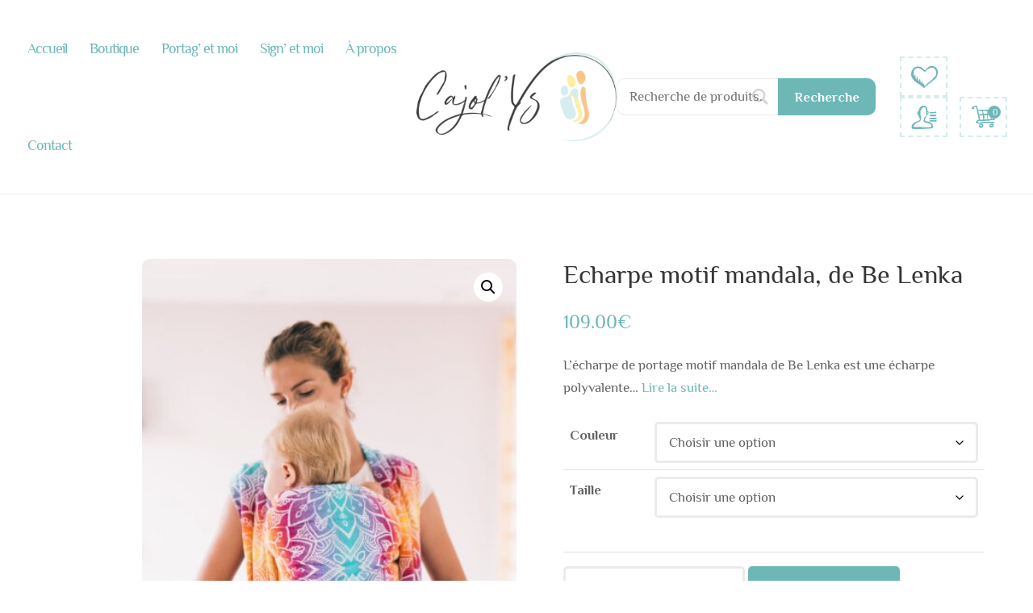

--- FILE ---
content_type: text/html; charset=UTF-8
request_url: https://www.cajolys.fr/product/echarpe-motif-mandala-de-be-lenka/
body_size: 29941
content:
<!doctype html>

<html dir="ltr" lang="fr-FR" prefix="og: https://ogp.me/ns#">

<head>
	<meta charset="UTF-8">
	<meta http-equiv="X-UA-Compatible" content="IE=edge" />
	<meta name="viewport" content="width=device-width, initial-scale=1.0, maximum-scale=1, user-scalable=0"/>
	<link rel="profile" href="http://gmpg.org/xfn/11">
	<link rel="pingback" href="https://www.cajolys.fr/xmlrpc.php">
					<script>document.documentElement.className = document.documentElement.className + ' yes-js js_active js'</script>
			<title>Echarpe motif mandala, de Be Lenka - Cajolys</title>

		<!-- All in One SEO 4.9.1 - aioseo.com -->
	<meta name="description" content="L’écharpe de portage motif mandala de Be Lenka est une écharpe polyvalente… Lire la suite..." />
	<meta name="robots" content="max-image-preview:large" />
	<link rel="canonical" href="https://www.cajolys.fr/product/echarpe-motif-mandala-de-be-lenka/" />
	<meta name="generator" content="All in One SEO (AIOSEO) 4.9.1" />
		<meta property="og:locale" content="fr_FR" />
		<meta property="og:site_name" content="Cajolys - Sélection d&#039;écharpes de portage pour des balades avec bébé toujours plus pratiques avec un confort toujours au top" />
		<meta property="og:type" content="article" />
		<meta property="og:title" content="Echarpe motif mandala, de Be Lenka - Cajolys" />
		<meta property="og:description" content="L’écharpe de portage motif mandala de Be Lenka est une écharpe polyvalente… Lire la suite..." />
		<meta property="og:url" content="https://www.cajolys.fr/product/echarpe-motif-mandala-de-be-lenka/" />
		<meta property="og:image" content="https://www.cajolys.fr/wp-content/uploads/2021/10/cropped-Logo-Cajolys.png" />
		<meta property="og:image:secure_url" content="https://www.cajolys.fr/wp-content/uploads/2021/10/cropped-Logo-Cajolys.png" />
		<meta property="article:published_time" content="2022-01-27T23:38:03+00:00" />
		<meta property="article:modified_time" content="2023-03-01T15:53:10+00:00" />
		<meta name="twitter:card" content="summary_large_image" />
		<meta name="twitter:title" content="Echarpe motif mandala, de Be Lenka - Cajolys" />
		<meta name="twitter:description" content="L’écharpe de portage motif mandala de Be Lenka est une écharpe polyvalente… Lire la suite..." />
		<meta name="twitter:image" content="https://www.cajolys.fr/wp-content/uploads/2021/10/cropped-Logo-Cajolys.png" />
		<script type="application/ld+json" class="aioseo-schema">
			{"@context":"https:\/\/schema.org","@graph":[{"@type":"BreadcrumbList","@id":"https:\/\/www.cajolys.fr\/product\/echarpe-motif-mandala-de-be-lenka\/#breadcrumblist","itemListElement":[{"@type":"ListItem","@id":"https:\/\/www.cajolys.fr#listItem","position":1,"name":"Accueil","item":"https:\/\/www.cajolys.fr","nextItem":{"@type":"ListItem","@id":"https:\/\/www.cajolys.fr\/boutique\/#listItem","name":"Boutique"}},{"@type":"ListItem","@id":"https:\/\/www.cajolys.fr\/boutique\/#listItem","position":2,"name":"Boutique","item":"https:\/\/www.cajolys.fr\/boutique\/","nextItem":{"@type":"ListItem","@id":"https:\/\/www.cajolys.fr\/product-category\/echarpe\/#listItem","name":"\u00c9charpe"},"previousItem":{"@type":"ListItem","@id":"https:\/\/www.cajolys.fr#listItem","name":"Accueil"}},{"@type":"ListItem","@id":"https:\/\/www.cajolys.fr\/product-category\/echarpe\/#listItem","position":3,"name":"\u00c9charpe","item":"https:\/\/www.cajolys.fr\/product-category\/echarpe\/","nextItem":{"@type":"ListItem","@id":"https:\/\/www.cajolys.fr\/product\/echarpe-motif-mandala-de-be-lenka\/#listItem","name":"Echarpe motif mandala, de Be Lenka"},"previousItem":{"@type":"ListItem","@id":"https:\/\/www.cajolys.fr\/boutique\/#listItem","name":"Boutique"}},{"@type":"ListItem","@id":"https:\/\/www.cajolys.fr\/product\/echarpe-motif-mandala-de-be-lenka\/#listItem","position":4,"name":"Echarpe motif mandala, de Be Lenka","previousItem":{"@type":"ListItem","@id":"https:\/\/www.cajolys.fr\/product-category\/echarpe\/#listItem","name":"\u00c9charpe"}}]},{"@type":"ItemPage","@id":"https:\/\/www.cajolys.fr\/product\/echarpe-motif-mandala-de-be-lenka\/#itempage","url":"https:\/\/www.cajolys.fr\/product\/echarpe-motif-mandala-de-be-lenka\/","name":"Echarpe motif mandala, de Be Lenka - Cajolys","description":"L\u2019\u00e9charpe de portage motif mandala de Be Lenka est une \u00e9charpe polyvalente\u2026 Lire la suite...","inLanguage":"fr-FR","isPartOf":{"@id":"https:\/\/www.cajolys.fr\/#website"},"breadcrumb":{"@id":"https:\/\/www.cajolys.fr\/product\/echarpe-motif-mandala-de-be-lenka\/#breadcrumblist"},"image":{"@type":"ImageObject","url":"https:\/\/www.cajolys.fr\/wp-content\/uploads\/2022\/01\/mandala-irise-scaled.jpg","@id":"https:\/\/www.cajolys.fr\/product\/echarpe-motif-mandala-de-be-lenka\/#mainImage","width":1707,"height":2560},"primaryImageOfPage":{"@id":"https:\/\/www.cajolys.fr\/product\/echarpe-motif-mandala-de-be-lenka\/#mainImage"},"datePublished":"2022-01-28T00:38:03+01:00","dateModified":"2023-03-01T16:53:10+01:00"},{"@type":"Organization","@id":"https:\/\/www.cajolys.fr\/#organization","name":"Cajolys","description":"S\u00e9lection d'\u00e9charpes de portage pour des balades avec b\u00e9b\u00e9 toujours plus pratiques avec un confort toujours au top","url":"https:\/\/www.cajolys.fr\/","logo":{"@type":"ImageObject","url":"https:\/\/www.cajolys.fr\/wp-content\/uploads\/2021\/10\/cropped-Logo-Cajolys.png","@id":"https:\/\/www.cajolys.fr\/product\/echarpe-motif-mandala-de-be-lenka\/#organizationLogo","width":706,"height":296},"image":{"@id":"https:\/\/www.cajolys.fr\/product\/echarpe-motif-mandala-de-be-lenka\/#organizationLogo"}},{"@type":"WebSite","@id":"https:\/\/www.cajolys.fr\/#website","url":"https:\/\/www.cajolys.fr\/","name":"Cajolys","description":"S\u00e9lection d'\u00e9charpes de portage pour des balades avec b\u00e9b\u00e9 toujours plus pratiques avec un confort toujours au top","inLanguage":"fr-FR","publisher":{"@id":"https:\/\/www.cajolys.fr\/#organization"}}]}
		</script>
		<!-- All in One SEO -->

<link rel='dns-prefetch' href='//fonts.googleapis.com' />
<link rel="alternate" type="application/rss+xml" title="Cajolys &raquo; Flux" href="https://www.cajolys.fr/feed/" />
<link rel="alternate" type="application/rss+xml" title="Cajolys &raquo; Flux des commentaires" href="https://www.cajolys.fr/comments/feed/" />
<link rel="alternate" type="application/rss+xml" title="Cajolys &raquo; Echarpe motif mandala, de Be Lenka Flux des commentaires" href="https://www.cajolys.fr/product/echarpe-motif-mandala-de-be-lenka/feed/" />
<link rel="alternate" title="oEmbed (JSON)" type="application/json+oembed" href="https://www.cajolys.fr/wp-json/oembed/1.0/embed?url=https%3A%2F%2Fwww.cajolys.fr%2Fproduct%2Fecharpe-motif-mandala-de-be-lenka%2F" />
<link rel="alternate" title="oEmbed (XML)" type="text/xml+oembed" href="https://www.cajolys.fr/wp-json/oembed/1.0/embed?url=https%3A%2F%2Fwww.cajolys.fr%2Fproduct%2Fecharpe-motif-mandala-de-be-lenka%2F&#038;format=xml" />
		<!-- This site uses the Google Analytics by MonsterInsights plugin v9.10.0 - Using Analytics tracking - https://www.monsterinsights.com/ -->
		<!-- Remarque : MonsterInsights n’est actuellement pas configuré sur ce site. Le propriétaire doit authentifier son compte Google Analytics dans les réglages de MonsterInsights.  -->
					<!-- No tracking code set -->
				<!-- / Google Analytics by MonsterInsights -->
		<style id='wp-img-auto-sizes-contain-inline-css' type='text/css'>
img:is([sizes=auto i],[sizes^="auto," i]){contain-intrinsic-size:3000px 1500px}
/*# sourceURL=wp-img-auto-sizes-contain-inline-css */
</style>
<link rel='stylesheet' id='sbi_styles-css' href='https://www.cajolys.fr/wp-content/plugins/instagram-feed/css/sbi-styles.min.css?ver=6.10.0' type='text/css' media='all' />
<style id='wp-emoji-styles-inline-css' type='text/css'>

	img.wp-smiley, img.emoji {
		display: inline !important;
		border: none !important;
		box-shadow: none !important;
		height: 1em !important;
		width: 1em !important;
		margin: 0 0.07em !important;
		vertical-align: -0.1em !important;
		background: none !important;
		padding: 0 !important;
	}
/*# sourceURL=wp-emoji-styles-inline-css */
</style>
<link rel='stylesheet' id='wp-block-library-css' href='https://www.cajolys.fr/wp-includes/css/dist/block-library/style.min.css?ver=6.9' type='text/css' media='all' />
<style id='global-styles-inline-css' type='text/css'>
:root{--wp--preset--aspect-ratio--square: 1;--wp--preset--aspect-ratio--4-3: 4/3;--wp--preset--aspect-ratio--3-4: 3/4;--wp--preset--aspect-ratio--3-2: 3/2;--wp--preset--aspect-ratio--2-3: 2/3;--wp--preset--aspect-ratio--16-9: 16/9;--wp--preset--aspect-ratio--9-16: 9/16;--wp--preset--color--black: #000000;--wp--preset--color--cyan-bluish-gray: #abb8c3;--wp--preset--color--white: #fff;--wp--preset--color--pale-pink: #f78da7;--wp--preset--color--vivid-red: #cf2e2e;--wp--preset--color--luminous-vivid-orange: #ff6900;--wp--preset--color--luminous-vivid-amber: #fcb900;--wp--preset--color--light-green-cyan: #7bdcb5;--wp--preset--color--vivid-green-cyan: #00d084;--wp--preset--color--pale-cyan-blue: #8ed1fc;--wp--preset--color--vivid-cyan-blue: #0693e3;--wp--preset--color--vivid-purple: #9b51e0;--wp--preset--color--primary: #ed71a3;--wp--preset--color--secondary: #71c0ef;--wp--preset--color--dark-gray: #252525;--wp--preset--color--light-gray: #707070;--wp--preset--gradient--vivid-cyan-blue-to-vivid-purple: linear-gradient(135deg,rgb(6,147,227) 0%,rgb(155,81,224) 100%);--wp--preset--gradient--light-green-cyan-to-vivid-green-cyan: linear-gradient(135deg,rgb(122,220,180) 0%,rgb(0,208,130) 100%);--wp--preset--gradient--luminous-vivid-amber-to-luminous-vivid-orange: linear-gradient(135deg,rgb(252,185,0) 0%,rgb(255,105,0) 100%);--wp--preset--gradient--luminous-vivid-orange-to-vivid-red: linear-gradient(135deg,rgb(255,105,0) 0%,rgb(207,46,46) 100%);--wp--preset--gradient--very-light-gray-to-cyan-bluish-gray: linear-gradient(135deg,rgb(238,238,238) 0%,rgb(169,184,195) 100%);--wp--preset--gradient--cool-to-warm-spectrum: linear-gradient(135deg,rgb(74,234,220) 0%,rgb(151,120,209) 20%,rgb(207,42,186) 40%,rgb(238,44,130) 60%,rgb(251,105,98) 80%,rgb(254,248,76) 100%);--wp--preset--gradient--blush-light-purple: linear-gradient(135deg,rgb(255,206,236) 0%,rgb(152,150,240) 100%);--wp--preset--gradient--blush-bordeaux: linear-gradient(135deg,rgb(254,205,165) 0%,rgb(254,45,45) 50%,rgb(107,0,62) 100%);--wp--preset--gradient--luminous-dusk: linear-gradient(135deg,rgb(255,203,112) 0%,rgb(199,81,192) 50%,rgb(65,88,208) 100%);--wp--preset--gradient--pale-ocean: linear-gradient(135deg,rgb(255,245,203) 0%,rgb(182,227,212) 50%,rgb(51,167,181) 100%);--wp--preset--gradient--electric-grass: linear-gradient(135deg,rgb(202,248,128) 0%,rgb(113,206,126) 100%);--wp--preset--gradient--midnight: linear-gradient(135deg,rgb(2,3,129) 0%,rgb(40,116,252) 100%);--wp--preset--font-size--small: 16px;--wp--preset--font-size--medium: 20px;--wp--preset--font-size--large: 20px;--wp--preset--font-size--x-large: 42px;--wp--preset--font-size--normal: 18px;--wp--preset--font-size--huge: 24px;--wp--preset--spacing--20: 0.44rem;--wp--preset--spacing--30: 0.67rem;--wp--preset--spacing--40: 1rem;--wp--preset--spacing--50: 1.5rem;--wp--preset--spacing--60: 2.25rem;--wp--preset--spacing--70: 3.38rem;--wp--preset--spacing--80: 5.06rem;--wp--preset--shadow--natural: 6px 6px 9px rgba(0, 0, 0, 0.2);--wp--preset--shadow--deep: 12px 12px 50px rgba(0, 0, 0, 0.4);--wp--preset--shadow--sharp: 6px 6px 0px rgba(0, 0, 0, 0.2);--wp--preset--shadow--outlined: 6px 6px 0px -3px rgb(255, 255, 255), 6px 6px rgb(0, 0, 0);--wp--preset--shadow--crisp: 6px 6px 0px rgb(0, 0, 0);}:where(.is-layout-flex){gap: 0.5em;}:where(.is-layout-grid){gap: 0.5em;}body .is-layout-flex{display: flex;}.is-layout-flex{flex-wrap: wrap;align-items: center;}.is-layout-flex > :is(*, div){margin: 0;}body .is-layout-grid{display: grid;}.is-layout-grid > :is(*, div){margin: 0;}:where(.wp-block-columns.is-layout-flex){gap: 2em;}:where(.wp-block-columns.is-layout-grid){gap: 2em;}:where(.wp-block-post-template.is-layout-flex){gap: 1.25em;}:where(.wp-block-post-template.is-layout-grid){gap: 1.25em;}.has-black-color{color: var(--wp--preset--color--black) !important;}.has-cyan-bluish-gray-color{color: var(--wp--preset--color--cyan-bluish-gray) !important;}.has-white-color{color: var(--wp--preset--color--white) !important;}.has-pale-pink-color{color: var(--wp--preset--color--pale-pink) !important;}.has-vivid-red-color{color: var(--wp--preset--color--vivid-red) !important;}.has-luminous-vivid-orange-color{color: var(--wp--preset--color--luminous-vivid-orange) !important;}.has-luminous-vivid-amber-color{color: var(--wp--preset--color--luminous-vivid-amber) !important;}.has-light-green-cyan-color{color: var(--wp--preset--color--light-green-cyan) !important;}.has-vivid-green-cyan-color{color: var(--wp--preset--color--vivid-green-cyan) !important;}.has-pale-cyan-blue-color{color: var(--wp--preset--color--pale-cyan-blue) !important;}.has-vivid-cyan-blue-color{color: var(--wp--preset--color--vivid-cyan-blue) !important;}.has-vivid-purple-color{color: var(--wp--preset--color--vivid-purple) !important;}.has-black-background-color{background-color: var(--wp--preset--color--black) !important;}.has-cyan-bluish-gray-background-color{background-color: var(--wp--preset--color--cyan-bluish-gray) !important;}.has-white-background-color{background-color: var(--wp--preset--color--white) !important;}.has-pale-pink-background-color{background-color: var(--wp--preset--color--pale-pink) !important;}.has-vivid-red-background-color{background-color: var(--wp--preset--color--vivid-red) !important;}.has-luminous-vivid-orange-background-color{background-color: var(--wp--preset--color--luminous-vivid-orange) !important;}.has-luminous-vivid-amber-background-color{background-color: var(--wp--preset--color--luminous-vivid-amber) !important;}.has-light-green-cyan-background-color{background-color: var(--wp--preset--color--light-green-cyan) !important;}.has-vivid-green-cyan-background-color{background-color: var(--wp--preset--color--vivid-green-cyan) !important;}.has-pale-cyan-blue-background-color{background-color: var(--wp--preset--color--pale-cyan-blue) !important;}.has-vivid-cyan-blue-background-color{background-color: var(--wp--preset--color--vivid-cyan-blue) !important;}.has-vivid-purple-background-color{background-color: var(--wp--preset--color--vivid-purple) !important;}.has-black-border-color{border-color: var(--wp--preset--color--black) !important;}.has-cyan-bluish-gray-border-color{border-color: var(--wp--preset--color--cyan-bluish-gray) !important;}.has-white-border-color{border-color: var(--wp--preset--color--white) !important;}.has-pale-pink-border-color{border-color: var(--wp--preset--color--pale-pink) !important;}.has-vivid-red-border-color{border-color: var(--wp--preset--color--vivid-red) !important;}.has-luminous-vivid-orange-border-color{border-color: var(--wp--preset--color--luminous-vivid-orange) !important;}.has-luminous-vivid-amber-border-color{border-color: var(--wp--preset--color--luminous-vivid-amber) !important;}.has-light-green-cyan-border-color{border-color: var(--wp--preset--color--light-green-cyan) !important;}.has-vivid-green-cyan-border-color{border-color: var(--wp--preset--color--vivid-green-cyan) !important;}.has-pale-cyan-blue-border-color{border-color: var(--wp--preset--color--pale-cyan-blue) !important;}.has-vivid-cyan-blue-border-color{border-color: var(--wp--preset--color--vivid-cyan-blue) !important;}.has-vivid-purple-border-color{border-color: var(--wp--preset--color--vivid-purple) !important;}.has-vivid-cyan-blue-to-vivid-purple-gradient-background{background: var(--wp--preset--gradient--vivid-cyan-blue-to-vivid-purple) !important;}.has-light-green-cyan-to-vivid-green-cyan-gradient-background{background: var(--wp--preset--gradient--light-green-cyan-to-vivid-green-cyan) !important;}.has-luminous-vivid-amber-to-luminous-vivid-orange-gradient-background{background: var(--wp--preset--gradient--luminous-vivid-amber-to-luminous-vivid-orange) !important;}.has-luminous-vivid-orange-to-vivid-red-gradient-background{background: var(--wp--preset--gradient--luminous-vivid-orange-to-vivid-red) !important;}.has-very-light-gray-to-cyan-bluish-gray-gradient-background{background: var(--wp--preset--gradient--very-light-gray-to-cyan-bluish-gray) !important;}.has-cool-to-warm-spectrum-gradient-background{background: var(--wp--preset--gradient--cool-to-warm-spectrum) !important;}.has-blush-light-purple-gradient-background{background: var(--wp--preset--gradient--blush-light-purple) !important;}.has-blush-bordeaux-gradient-background{background: var(--wp--preset--gradient--blush-bordeaux) !important;}.has-luminous-dusk-gradient-background{background: var(--wp--preset--gradient--luminous-dusk) !important;}.has-pale-ocean-gradient-background{background: var(--wp--preset--gradient--pale-ocean) !important;}.has-electric-grass-gradient-background{background: var(--wp--preset--gradient--electric-grass) !important;}.has-midnight-gradient-background{background: var(--wp--preset--gradient--midnight) !important;}.has-small-font-size{font-size: var(--wp--preset--font-size--small) !important;}.has-medium-font-size{font-size: var(--wp--preset--font-size--medium) !important;}.has-large-font-size{font-size: var(--wp--preset--font-size--large) !important;}.has-x-large-font-size{font-size: var(--wp--preset--font-size--x-large) !important;}
/*# sourceURL=global-styles-inline-css */
</style>

<style id='classic-theme-styles-inline-css' type='text/css'>
/*! This file is auto-generated */
.wp-block-button__link{color:#fff;background-color:#32373c;border-radius:9999px;box-shadow:none;text-decoration:none;padding:calc(.667em + 2px) calc(1.333em + 2px);font-size:1.125em}.wp-block-file__button{background:#32373c;color:#fff;text-decoration:none}
/*# sourceURL=/wp-includes/css/classic-themes.min.css */
</style>
<link rel='stylesheet' id='contact-form-7-css' href='https://www.cajolys.fr/wp-content/plugins/contact-form-7/includes/css/styles.css?ver=6.1.4' type='text/css' media='all' />
<link rel='stylesheet' id='hayden-essential-css' href='https://www.cajolys.fr/wp-content/plugins/hayden-essential/css/application.css?ver=2.0.0' type='text/css' media='all' />
<link rel='stylesheet' id='photoswipe-css' href='https://www.cajolys.fr/wp-content/plugins/woocommerce/assets/css/photoswipe/photoswipe.min.css?ver=10.3.7' type='text/css' media='all' />
<link rel='stylesheet' id='photoswipe-default-skin-css' href='https://www.cajolys.fr/wp-content/plugins/woocommerce/assets/css/photoswipe/default-skin/default-skin.min.css?ver=10.3.7' type='text/css' media='all' />
<link rel='stylesheet' id='woocommerce-layout-css' href='https://www.cajolys.fr/wp-content/plugins/woocommerce/assets/css/woocommerce-layout.css?ver=10.3.7' type='text/css' media='all' />
<link rel='stylesheet' id='woocommerce-smallscreen-css' href='https://www.cajolys.fr/wp-content/plugins/woocommerce/assets/css/woocommerce-smallscreen.css?ver=10.3.7' type='text/css' media='only screen and (max-width: 768px)' />
<link rel='stylesheet' id='woocommerce-general-css' href='https://www.cajolys.fr/wp-content/plugins/woocommerce/assets/css/woocommerce.css?ver=10.3.7' type='text/css' media='all' />
<style id='woocommerce-inline-inline-css' type='text/css'>
.woocommerce form .form-row .required { visibility: visible; }
/*# sourceURL=woocommerce-inline-inline-css */
</style>
<link rel='stylesheet' id='jquery-selectBox-css' href='https://www.cajolys.fr/wp-content/plugins/yith-woocommerce-wishlist/assets/css/jquery.selectBox.css?ver=1.2.0' type='text/css' media='all' />
<link rel='stylesheet' id='woocommerce_prettyPhoto_css-css' href='//www.cajolys.fr/wp-content/plugins/woocommerce/assets/css/prettyPhoto.css?ver=3.1.6' type='text/css' media='all' />
<link rel='stylesheet' id='yith-wcwl-main-css' href='https://www.cajolys.fr/wp-content/plugins/yith-woocommerce-wishlist/assets/css/style.css?ver=4.11.0' type='text/css' media='all' />
<style id='yith-wcwl-main-inline-css' type='text/css'>
 :root { --rounded-corners-radius: 16px; --add-to-cart-rounded-corners-radius: 16px; --color-headers-background: #F4F4F4; --feedback-duration: 3s } 
 :root { --rounded-corners-radius: 16px; --add-to-cart-rounded-corners-radius: 16px; --color-headers-background: #F4F4F4; --feedback-duration: 3s } 
 :root { --rounded-corners-radius: 16px; --add-to-cart-rounded-corners-radius: 16px; --color-headers-background: #F4F4F4; --feedback-duration: 3s } 
 :root { --rounded-corners-radius: 16px; --add-to-cart-rounded-corners-radius: 16px; --color-headers-background: #F4F4F4; --feedback-duration: 3s } 
 :root { --rounded-corners-radius: 16px; --add-to-cart-rounded-corners-radius: 16px; --color-headers-background: #F4F4F4; --feedback-duration: 3s } 
 :root { --rounded-corners-radius: 16px; --add-to-cart-rounded-corners-radius: 16px; --color-headers-background: #F4F4F4; --feedback-duration: 3s } 
 :root { --rounded-corners-radius: 16px; --add-to-cart-rounded-corners-radius: 16px; --color-headers-background: #F4F4F4; --feedback-duration: 3s } 
 :root { --rounded-corners-radius: 16px; --add-to-cart-rounded-corners-radius: 16px; --color-headers-background: #F4F4F4; --feedback-duration: 3s } 
 :root { --rounded-corners-radius: 16px; --add-to-cart-rounded-corners-radius: 16px; --color-headers-background: #F4F4F4; --feedback-duration: 3s } 
 :root { --rounded-corners-radius: 16px; --add-to-cart-rounded-corners-radius: 16px; --color-headers-background: #F4F4F4; --feedback-duration: 3s } 
/*# sourceURL=yith-wcwl-main-inline-css */
</style>
<link rel='stylesheet' id='brands-styles-css' href='https://www.cajolys.fr/wp-content/plugins/woocommerce/assets/css/brands.css?ver=10.3.7' type='text/css' media='all' />
<link rel='stylesheet' id='wpisset-style-css' href='https://www.cajolys.fr/wp-content/themes/hayden/css/application.css?ver=3.0.4' type='text/css' media='all' />
<link rel='stylesheet' id='wpisset-responsive-css' href='https://www.cajolys.fr/wp-content/themes/hayden/css/responsive.css?ver=3.0.4' type='text/css' media='all' />
<link rel='stylesheet' id='wpisset-woocommerce-css' href='https://www.cajolys.fr/wp-content/themes/hayden/css/woocommerce.css?ver=3.0.4' type='text/css' media='all' />
<style id='wpisset-woocommerce-inline-css' type='text/css'>
.wpisset-menu,.wpisset-mobile-menu{font-size:18px;letter-spacing:-1px;text-transform:none;}h1 u:before,h2 u:before,h3 u:before,h4 u:before,h5 u:before,h6 u:before{background:#faedcd;}body,button,input,optgroup,select,textarea,h1,h2,h3,h4,h5,h6{font-family:Philosopher;font-weight:400;font-style:normal;}body{color:#636363;}.wpisset-menu,.wpisset-mobile-menu{font-family:Philosopher;font-weight:400;font-style:normal;}.scrolltop{background:#6db7b7;}.scrolltop:hover{background:#424141;}div.wpcf7-mail-sent-ok{border-color:#6db7b7;color:#6db7b7;}.wpisset-menu-icon,.wpisset-menu-toggle:after,.wpisset-mobile-menu-toggle:after,a{color:#6db7b7;}.hayden_widgetised_column .wpisset-widgettitle,.wpisset-menu-stacked-advanced .wpisset-category-menu > li > a,.wpisset-button-primary{background:#6db7b7;}.widget_text blockquote p,.article-meta .article-time{color:#6db7b7;}.wpisset-menu-toggle:hover:after,.wpisset-mobile-menu-toggle:hover:after,.widget.widget_nav_menu ul li:before,.widget.widget_rss ul li:before,.widget.widget_recent_entries ul li:before,.widget.widget_recent_comments ul li:before,.widget.widget_meta ul li:before,.widget.widget_pages ul li:before,.widget.widget_categories ul li:before,.widget.widget_archive ul li:before,a:hover{color:#6db7b7;}.footer-categories a:hover,.footer-tags a:hover,.widget[class*="cloud"] a:hover,.blockquote{border-color:#6db7b7;}.wpisset-menu-stacked-advanced .wpisset-category-menu > li:hover > a,.wpisset-button-primary:hover{background:#6db7b7;}.wpisset-menu > .current-menu-item > a{color:#6db7b7 !important;}.wpisset-button,input[type="submit"]{background:#6db7b7;}.pagination .page-numbers.current{background:#6db7b7;}.wpisset-button:hover,input[type="submit"]:hover{background:#424141;}.blog #inner-content{padding-bottom:120px;}.blog #content{background-image:url(https://www.cajolys.fr/wp-content/uploads/2021/10/blog-footer-bg-1-3.jpg);background-repeat:no-repeat;background-position:bottom center;}.post-newsletter,.wpisset-article-quote,.wpisset-article-link{background-image:url(https://www.cajolys.fr/wp-content/uploads/2021/10/pattern-03-1.png);}.pagination .page-numbers{background-color:#faedcd;}.wpisset-index-content .wpisset-post.sticky{border-color:#faedcd;}.comment{background-color:#d4ebed;}.comment{border-color:#6db7b7;}.children .comment{background-color:#faedcd;}.children .comment{border-color:#f6c58a;}.widget_text blockquote{background-image:url(https://www.cajolys.fr/wp-content/uploads/2021/10/pattern-04-1.jpg);}.wpisset-sidebar{position:-webkit-sticky;position:sticky;top:40px;-moz-transition:all 0.4s;-o-transition:all 0.4s;-webkit-transition:all 0.4s;transition:all 0.4s;}@media (min-width:769px){.wpisset-sidebar{padding-bottom:60px;}}.admin-bar .wpisset-sidebar{top:70px;}.wpisset-sticky-menu-active .wpisset-sidebar{top:180px;}.wpisset-sticky-menu-active.admin-bar .wpisset-sidebar{top:210px;}.wpisset-navigation .wpisset-2-3{width:66%;}.wpisset-navigation .wpisset-1-3{width:34%;}.wpisset-logo img{height:110px;}.wpisset-mobile-logo img{height:65px;}.wpisset-nav-wrapper{max-width:100%;}.wpisset-menu > .menu-item > a{padding-left:14px;padding-right:14px;}.wpisset-menu-stacked-advanced .wpisset-nav-wrapper ul.wpisset-extra-menu{margin-right:-14px;}.wpisset-menu-stacked-advanced .wpisset-nav-wrapper ul.wpisset-main-menu{margin-left:-14px;}.wpisset-menu > .menu-item > a{padding-top:45px;padding-bottom:45px;}.wpisset-menu-icon{top:45px;}.wpisset-menu a,.wpisset-mobile-menu a,.wpisset-close{color:#6db7b7;}.wpisset-menu>.current-menu-item>a{color:#6db7b7 !important;}.wpisset-menu a:hover,.wpisset-mobile-menu a:hover{color:#c29a73;}.wpisset-menu > .current-menu-item > a,.wpisset-mobile-menu > .current-menu-item > a{color:#c29a73 !important;}.wpisset-sub-menu > .menu-item-has-children:not(.wpisset-mega-menu) .sub-menu{width:245px;}.wpisset-mobile-menu-toggle{color:#ffffff;}.wpisset-menu > .menu-item > a{}.wpisset-navigation-active .wpisset-logo img{height:90px;}.wpisset-menu-effect-modern > .menu-item > a:after{content:'';z-index:-1;-moz-transition:width 0.3s;-o-transition:width 0.3s;-webkit-transition:width 0.3s;transition:width 0.3s;height: 15px;position:absolute;margin-left:-5px;bottom:44px;width:0;display:block;background:#faedcd;}.wpisset-menu-effect-modern > .menu-item > a:hover:after{width:-moz-calc(100% - 18px);width:-webkit-calc(100% - 18px);width:-o-calc(100% - 18px);width:calc(100% - 18px);}.wpisset-menu-effect-modern > .current-menu-item > a:after{width:-moz-calc(100% - 18px);width:-webkit-calc(100% - 18px);width:-o-calc(100% - 18px);width:calc(100% - 18px);}.wpisset-social-icon{font-size:20px;}.wpisset-social-extra-icons a .wpissetf:after{color:#d4ebed;}.wpisset-social-extra-icons a:nth-child(3n+2) .wpissetf:after{color:#6db7b7;}.wpisset-social-extra-icons a:nth-child(3n+3) .wpissetf:after{color:#f6c58a;}.woocommerce a.button,.woocommerce button.button,.woocommerce a.button.alt,.woocommerce button.button.alt,.woocommerce a.button.alt.disabled,.woocommerce a.button.alt:disabled,.woocommerce a.button.alt:disabled[disabled],.woocommerce a.button.alt.disabled:hover,.woocommerce a.button.alt:disabled:hover,.woocommerce a.button.alt:disabled[disabled]:hover,.woocommerce button.button.alt.disabled,.woocommerce button.button.alt:disabled,.woocommerce button.button.alt:disabled[disabled],.woocommerce button.button.alt.disabled:hover,.woocommerce button.button.alt:disabled:hover,.woocommerce button.button.alt:disabled[disabled]:hover{background:#6db7b7;}.woocommerce nav.woocommerce-pagination ul li a:focus,.woocommerce nav.woocommerce-pagination ul li a:hover,.woocommerce nav.woocommerce-pagination ul li span.current{background:#6db7b7;}.woocommerce a.button:hover,.woocommerce button.button:hover,.woocommerce a.button.alt:hover,.woocommerce button.button.alt:hover{background:#424141;}.woocommerce nav.woocommerce-pagination ul li a,.woocommerce nav.woocommerce-pagination ul li span{background:#faedcd;}.wpisset-wisthlist-menu-item > a,.wpisset-myaccount-menu-item > a,.wpisset-woo-menu-item > a{border-color:#d4ebed;color:#6db7b7 !important;}.wpisset-wisthlist-menu-item > a:hover,.wpisset-myaccount-menu-item > a:hover,.wpisset-woo-menu-item > a:hover{border-color:#6db7b7;}.wpisset-woo-menu-item .wpisset-woo-menu-item-count{background-color:#6db7b7;}.woocommerce .woocommerce-checkout .col2-set,.woocommerce-page .woocommerce-checkout .col2-set{width:50%;float:left;}.woocommerce .woocommerce-checkout .col2-set .col-1,.woocommerce-page .woocommerce-checkout .col2-set .col-1,.woocommerce .woocommerce-checkout .col2-set .col-2,.woocommerce-page .woocommerce-checkout .col2-set .col-2{float:none;width:100%;}#order_review_heading{float:right;width:45%;}.woocommerce-checkout-review-order{width:45%;float:right;}.woocommerce #payment #place_order,.woocommerce-page #payment #place_order{width:100%;}@media screen and (max-width:768px){.woocommerce .col2-set,.woocommerce-page .col2-set,#order_review_heading,.woocommerce-checkout-review-order{width:100% !important;float:none !important;}}.woocommerce table.shop_table.woocommerce-checkout-review-order-table td.product-name strong{color:#636363;}.wpisset-wisthlist-menu-item > a,.wpisset-myaccount-menu-item > a,.wpisset-woo-menu-item > a,.woocommerce a.remove:hover{color:#6db7b7 !important;}.wpisset-woo-menu-item .wpisset-table td > a:hover{color:#6db7b7;}.wpisset-wisthlist-menu-item > a:hover,.wpisset-myaccount-menu-item > a:hover,.wpisset-woo-menu-item > a:hover,.product_meta .tagged_as a:hover,.product_meta .posted_in a:hover{border-color:#6db7b7;}.wpisset-woo-menu-item .wpisset-table td > a,.products .wpisset-woo-loop-thumbnail-wrapper .yith-wcwl-add-to-wishlist .yith-wcwl-wishlistexistsbrowse > a,.products .wpisset-woo-loop-thumbnail-wrapper .yith-wcwl-add-to-wishlist .yith-wcwl-wishlistaddedbrowse > a,.products .wpisset-woo-loop-thumbnail-wrapper .yith-wcwl-add-to-wishlist .add_to_wishlist,.woocommerce ul.products li.product .price,.entry-summary .yith-wcwl-add-to-wishlist .yith-wcwl-add-button:after,.entry-summary .yith-wcwl-add-to-wishlist .yith-wcwl-wishlistaddedbrowse:after,.entry-summary .yith-wcwl-add-to-wishlist .yith-wcwl-wishlistexistsbrowse:after,.woocommerce div.product .woocommerce-tabs ul.tabs li a:hover,.woocommerce div.product .woocommerce-tabs ul.tabs li.active a{color:#6db7b7;}.wpisset-woo-quick-view,.woocommerce div.product p.price,.woocommerce div.product span.price,.woocommerce a.remove{color:#6db7b7 !important;}.woocommerce span.onsale{background-color:#6db7b7;}.widget.widget_product_categories ul li:before,.woocommerce .star-rating span:before,.woocommerce .woocommerce-widget-layered-nav-list,.woocommerce .widget_rating_filter > ul,.widget_product_categories .product-categories{color:#6db7b7;}.wpisset-navigation .woocommerce-product-search button,.woocommerce-widget-layered-nav-dropdown__submit,.woocommerce ul.products li.product .button,.woocommerce #respond input#submit,.woocommerce a.button,.woocommerce button.button,.woocommerce input.button{background:#6db7b7 !important;}.wpisset-navigation .woocommerce-product-search button:hover,.woocommerce-widget-layered-nav-dropdown__submit:hover,.woocommerce ul.products li.product .button:hover,.woocommerce #respond input#submit:hover,.woocommerce a.button:hover,.woocommerce button.button:hover,.woocommerce input.button:hover{background:#424141 !important;}.woocommerce div.product .woocommerce-tabs ul.tabs li a:after{background-color:#faedcd;}
/*# sourceURL=wpisset-woocommerce-inline-css */
</style>
<link rel='stylesheet' id='wc_stripe_express_checkout_style-css' href='https://www.cajolys.fr/wp-content/plugins/woocommerce-gateway-stripe/build/express-checkout.css?ver=2bec0c7b5a831a62b06b' type='text/css' media='all' />
<link rel='stylesheet' id='js_composer_front-css' href='https://www.cajolys.fr/wp-content/plugins/js_composer/assets/css/js_composer.min.css?ver=6.7.0' type='text/css' media='all' />
<link rel='stylesheet' id='vc_google_fonts_philosopherregularitalic700700italic-css' href='https://fonts.googleapis.com/css?family=Philosopher%3Aregular%2Citalic%2C700%2C700italic&#038;ver=6.7.0' type='text/css' media='all' />
<script type="text/javascript" src="https://www.cajolys.fr/wp-includes/js/jquery/jquery.min.js?ver=3.7.1" id="jquery-core-js"></script>
<script type="text/javascript" src="https://www.cajolys.fr/wp-includes/js/jquery/jquery-migrate.min.js?ver=3.4.1" id="jquery-migrate-js"></script>
<script type="text/javascript" src="https://www.cajolys.fr/wp-content/plugins/woocommerce/assets/js/jquery-blockui/jquery.blockUI.min.js?ver=2.7.0-wc.10.3.7" id="wc-jquery-blockui-js" data-wp-strategy="defer"></script>
<script type="text/javascript" id="wc-add-to-cart-js-extra">
/* <![CDATA[ */
var wc_add_to_cart_params = {"ajax_url":"/wp-admin/admin-ajax.php","wc_ajax_url":"/?wc-ajax=%%endpoint%%","i18n_view_cart":"Voir le panier","cart_url":"https://www.cajolys.fr/panier/","is_cart":"","cart_redirect_after_add":"no"};
//# sourceURL=wc-add-to-cart-js-extra
/* ]]> */
</script>
<script type="text/javascript" src="https://www.cajolys.fr/wp-content/plugins/woocommerce/assets/js/frontend/add-to-cart.min.js?ver=10.3.7" id="wc-add-to-cart-js" data-wp-strategy="defer"></script>
<script type="text/javascript" src="https://www.cajolys.fr/wp-content/plugins/woocommerce/assets/js/zoom/jquery.zoom.min.js?ver=1.7.21-wc.10.3.7" id="wc-zoom-js" defer="defer" data-wp-strategy="defer"></script>
<script type="text/javascript" src="https://www.cajolys.fr/wp-content/plugins/woocommerce/assets/js/flexslider/jquery.flexslider.min.js?ver=2.7.2-wc.10.3.7" id="wc-flexslider-js" defer="defer" data-wp-strategy="defer"></script>
<script type="text/javascript" src="https://www.cajolys.fr/wp-content/plugins/woocommerce/assets/js/photoswipe/photoswipe.min.js?ver=4.1.1-wc.10.3.7" id="wc-photoswipe-js" defer="defer" data-wp-strategy="defer"></script>
<script type="text/javascript" src="https://www.cajolys.fr/wp-content/plugins/woocommerce/assets/js/photoswipe/photoswipe-ui-default.min.js?ver=4.1.1-wc.10.3.7" id="wc-photoswipe-ui-default-js" defer="defer" data-wp-strategy="defer"></script>
<script type="text/javascript" id="wc-single-product-js-extra">
/* <![CDATA[ */
var wc_single_product_params = {"i18n_required_rating_text":"Veuillez s\u00e9lectionner une note","i18n_rating_options":["1\u00a0\u00e9toile sur 5","2\u00a0\u00e9toiles sur 5","3\u00a0\u00e9toiles sur 5","4\u00a0\u00e9toiles sur 5","5\u00a0\u00e9toiles sur 5"],"i18n_product_gallery_trigger_text":"Voir la galerie d\u2019images en plein \u00e9cran","review_rating_required":"yes","flexslider":{"rtl":false,"animation":"slide","smoothHeight":true,"directionNav":false,"controlNav":"thumbnails","slideshow":false,"animationSpeed":500,"animationLoop":false,"allowOneSlide":false},"zoom_enabled":"1","zoom_options":[],"photoswipe_enabled":"1","photoswipe_options":{"shareEl":false,"closeOnScroll":false,"history":false,"hideAnimationDuration":0,"showAnimationDuration":0},"flexslider_enabled":"1"};
//# sourceURL=wc-single-product-js-extra
/* ]]> */
</script>
<script type="text/javascript" src="https://www.cajolys.fr/wp-content/plugins/woocommerce/assets/js/frontend/single-product.min.js?ver=10.3.7" id="wc-single-product-js" defer="defer" data-wp-strategy="defer"></script>
<script type="text/javascript" src="https://www.cajolys.fr/wp-content/plugins/woocommerce/assets/js/js-cookie/js.cookie.min.js?ver=2.1.4-wc.10.3.7" id="wc-js-cookie-js" defer="defer" data-wp-strategy="defer"></script>
<script type="text/javascript" id="woocommerce-js-extra">
/* <![CDATA[ */
var woocommerce_params = {"ajax_url":"/wp-admin/admin-ajax.php","wc_ajax_url":"/?wc-ajax=%%endpoint%%","i18n_password_show":"Afficher le mot de passe","i18n_password_hide":"Masquer le mot de passe"};
//# sourceURL=woocommerce-js-extra
/* ]]> */
</script>
<script type="text/javascript" src="https://www.cajolys.fr/wp-content/plugins/woocommerce/assets/js/frontend/woocommerce.min.js?ver=10.3.7" id="woocommerce-js" defer="defer" data-wp-strategy="defer"></script>
<script type="text/javascript" src="https://www.cajolys.fr/wp-content/plugins/js_composer/assets/js/vendors/woocommerce-add-to-cart.js?ver=6.7.0" id="vc_woocommerce-add-to-cart-js-js"></script>
<link rel="https://api.w.org/" href="https://www.cajolys.fr/wp-json/" /><link rel="alternate" title="JSON" type="application/json" href="https://www.cajolys.fr/wp-json/wp/v2/product/2030" /><link rel="EditURI" type="application/rsd+xml" title="RSD" href="https://www.cajolys.fr/xmlrpc.php?rsd" />
<meta name="generator" content="WordPress 6.9" />
<meta name="generator" content="WooCommerce 10.3.7" />
<link rel='shortlink' href='https://www.cajolys.fr/?p=2030' />
	<noscript><style>.woocommerce-product-gallery{ opacity: 1 !important; }</style></noscript>
	<meta name="generator" content="Powered by WPBakery Page Builder - drag and drop page builder for WordPress."/>
<meta name="generator" content="Powered by Slider Revolution 6.5.5 - responsive, Mobile-Friendly Slider Plugin for WordPress with comfortable drag and drop interface." />
<script type="text/javascript">function setREVStartSize(e){
			//window.requestAnimationFrame(function() {				 
				window.RSIW = window.RSIW===undefined ? window.innerWidth : window.RSIW;	
				window.RSIH = window.RSIH===undefined ? window.innerHeight : window.RSIH;	
				try {								
					var pw = document.getElementById(e.c).parentNode.offsetWidth,
						newh;
					pw = pw===0 || isNaN(pw) ? window.RSIW : pw;
					e.tabw = e.tabw===undefined ? 0 : parseInt(e.tabw);
					e.thumbw = e.thumbw===undefined ? 0 : parseInt(e.thumbw);
					e.tabh = e.tabh===undefined ? 0 : parseInt(e.tabh);
					e.thumbh = e.thumbh===undefined ? 0 : parseInt(e.thumbh);
					e.tabhide = e.tabhide===undefined ? 0 : parseInt(e.tabhide);
					e.thumbhide = e.thumbhide===undefined ? 0 : parseInt(e.thumbhide);
					e.mh = e.mh===undefined || e.mh=="" || e.mh==="auto" ? 0 : parseInt(e.mh,0);		
					if(e.layout==="fullscreen" || e.l==="fullscreen") 						
						newh = Math.max(e.mh,window.RSIH);					
					else{					
						e.gw = Array.isArray(e.gw) ? e.gw : [e.gw];
						for (var i in e.rl) if (e.gw[i]===undefined || e.gw[i]===0) e.gw[i] = e.gw[i-1];					
						e.gh = e.el===undefined || e.el==="" || (Array.isArray(e.el) && e.el.length==0)? e.gh : e.el;
						e.gh = Array.isArray(e.gh) ? e.gh : [e.gh];
						for (var i in e.rl) if (e.gh[i]===undefined || e.gh[i]===0) e.gh[i] = e.gh[i-1];
											
						var nl = new Array(e.rl.length),
							ix = 0,						
							sl;					
						e.tabw = e.tabhide>=pw ? 0 : e.tabw;
						e.thumbw = e.thumbhide>=pw ? 0 : e.thumbw;
						e.tabh = e.tabhide>=pw ? 0 : e.tabh;
						e.thumbh = e.thumbhide>=pw ? 0 : e.thumbh;					
						for (var i in e.rl) nl[i] = e.rl[i]<window.RSIW ? 0 : e.rl[i];
						sl = nl[0];									
						for (var i in nl) if (sl>nl[i] && nl[i]>0) { sl = nl[i]; ix=i;}															
						var m = pw>(e.gw[ix]+e.tabw+e.thumbw) ? 1 : (pw-(e.tabw+e.thumbw)) / (e.gw[ix]);					
						newh =  (e.gh[ix] * m) + (e.tabh + e.thumbh);
					}
					var el = document.getElementById(e.c);
					if (el!==null && el) el.style.height = newh+"px";					
					el = document.getElementById(e.c+"_wrapper");
					if (el!==null && el) {
						el.style.height = newh+"px";
						el.style.display = "block";
					}
				} catch(e){
					console.log("Failure at Presize of Slider:" + e)
				}					   
			//});
		  };</script>
		<style type="text/css" id="wp-custom-css">
			/* Masquer l'UGS des pages produits */
.product .sku_wrapper {
display: none;
}
@media (min-width: 900px) {
   .woocommerce #content div.product div.images, 
    .woocommerce div.product div.images, 
    .woocommerce-page #content div.product div.images, 
    .woocommerce-page div.product div.images {
        width: 40%;
margin-left: 10%;
    }

    .woocommerce #content div.product div.summary, 
    .woocommerce div.product div.summary, 
    .woocommerce-page #content div.product div.summary, 
    .woocommerce-page div.product div.summary {
        float: right;
        width: 45%;
    }
}		</style>
		<style id="kirki-inline-styles">/* cyrillic-ext */
@font-face {
  font-family: 'Philosopher';
  font-style: normal;
  font-weight: 400;
  font-display: swap;
  src: url(https://www.cajolys.fr/wp-content/fonts/philosopher/vEFV2_5QCwIS4_Dhez5jcWBjT00k0w.woff2) format('woff2');
  unicode-range: U+0460-052F, U+1C80-1C8A, U+20B4, U+2DE0-2DFF, U+A640-A69F, U+FE2E-FE2F;
}
/* cyrillic */
@font-face {
  font-family: 'Philosopher';
  font-style: normal;
  font-weight: 400;
  font-display: swap;
  src: url(https://www.cajolys.fr/wp-content/fonts/philosopher/vEFV2_5QCwIS4_Dhez5jcWBqT00k0w.woff2) format('woff2');
  unicode-range: U+0301, U+0400-045F, U+0490-0491, U+04B0-04B1, U+2116;
}
/* vietnamese */
@font-face {
  font-family: 'Philosopher';
  font-style: normal;
  font-weight: 400;
  font-display: swap;
  src: url(https://www.cajolys.fr/wp-content/fonts/philosopher/vEFV2_5QCwIS4_Dhez5jcWBhT00k0w.woff2) format('woff2');
  unicode-range: U+0102-0103, U+0110-0111, U+0128-0129, U+0168-0169, U+01A0-01A1, U+01AF-01B0, U+0300-0301, U+0303-0304, U+0308-0309, U+0323, U+0329, U+1EA0-1EF9, U+20AB;
}
/* latin-ext */
@font-face {
  font-family: 'Philosopher';
  font-style: normal;
  font-weight: 400;
  font-display: swap;
  src: url(https://www.cajolys.fr/wp-content/fonts/philosopher/vEFV2_5QCwIS4_Dhez5jcWBgT00k0w.woff2) format('woff2');
  unicode-range: U+0100-02BA, U+02BD-02C5, U+02C7-02CC, U+02CE-02D7, U+02DD-02FF, U+0304, U+0308, U+0329, U+1D00-1DBF, U+1E00-1E9F, U+1EF2-1EFF, U+2020, U+20A0-20AB, U+20AD-20C0, U+2113, U+2C60-2C7F, U+A720-A7FF;
}
/* latin */
@font-face {
  font-family: 'Philosopher';
  font-style: normal;
  font-weight: 400;
  font-display: swap;
  src: url(https://www.cajolys.fr/wp-content/fonts/philosopher/vEFV2_5QCwIS4_Dhez5jcWBuT00.woff2) format('woff2');
  unicode-range: U+0000-00FF, U+0131, U+0152-0153, U+02BB-02BC, U+02C6, U+02DA, U+02DC, U+0304, U+0308, U+0329, U+2000-206F, U+20AC, U+2122, U+2191, U+2193, U+2212, U+2215, U+FEFF, U+FFFD;
}/* cyrillic-ext */
@font-face {
  font-family: 'Philosopher';
  font-style: normal;
  font-weight: 400;
  font-display: swap;
  src: url(https://www.cajolys.fr/wp-content/fonts/philosopher/vEFV2_5QCwIS4_Dhez5jcWBjT00k0w.woff2) format('woff2');
  unicode-range: U+0460-052F, U+1C80-1C8A, U+20B4, U+2DE0-2DFF, U+A640-A69F, U+FE2E-FE2F;
}
/* cyrillic */
@font-face {
  font-family: 'Philosopher';
  font-style: normal;
  font-weight: 400;
  font-display: swap;
  src: url(https://www.cajolys.fr/wp-content/fonts/philosopher/vEFV2_5QCwIS4_Dhez5jcWBqT00k0w.woff2) format('woff2');
  unicode-range: U+0301, U+0400-045F, U+0490-0491, U+04B0-04B1, U+2116;
}
/* vietnamese */
@font-face {
  font-family: 'Philosopher';
  font-style: normal;
  font-weight: 400;
  font-display: swap;
  src: url(https://www.cajolys.fr/wp-content/fonts/philosopher/vEFV2_5QCwIS4_Dhez5jcWBhT00k0w.woff2) format('woff2');
  unicode-range: U+0102-0103, U+0110-0111, U+0128-0129, U+0168-0169, U+01A0-01A1, U+01AF-01B0, U+0300-0301, U+0303-0304, U+0308-0309, U+0323, U+0329, U+1EA0-1EF9, U+20AB;
}
/* latin-ext */
@font-face {
  font-family: 'Philosopher';
  font-style: normal;
  font-weight: 400;
  font-display: swap;
  src: url(https://www.cajolys.fr/wp-content/fonts/philosopher/vEFV2_5QCwIS4_Dhez5jcWBgT00k0w.woff2) format('woff2');
  unicode-range: U+0100-02BA, U+02BD-02C5, U+02C7-02CC, U+02CE-02D7, U+02DD-02FF, U+0304, U+0308, U+0329, U+1D00-1DBF, U+1E00-1E9F, U+1EF2-1EFF, U+2020, U+20A0-20AB, U+20AD-20C0, U+2113, U+2C60-2C7F, U+A720-A7FF;
}
/* latin */
@font-face {
  font-family: 'Philosopher';
  font-style: normal;
  font-weight: 400;
  font-display: swap;
  src: url(https://www.cajolys.fr/wp-content/fonts/philosopher/vEFV2_5QCwIS4_Dhez5jcWBuT00.woff2) format('woff2');
  unicode-range: U+0000-00FF, U+0131, U+0152-0153, U+02BB-02BC, U+02C6, U+02DA, U+02DC, U+0304, U+0308, U+0329, U+2000-206F, U+20AC, U+2122, U+2191, U+2193, U+2212, U+2215, U+FEFF, U+FFFD;
}/* cyrillic-ext */
@font-face {
  font-family: 'Philosopher';
  font-style: normal;
  font-weight: 400;
  font-display: swap;
  src: url(https://www.cajolys.fr/wp-content/fonts/philosopher/vEFV2_5QCwIS4_Dhez5jcWBjT00k0w.woff2) format('woff2');
  unicode-range: U+0460-052F, U+1C80-1C8A, U+20B4, U+2DE0-2DFF, U+A640-A69F, U+FE2E-FE2F;
}
/* cyrillic */
@font-face {
  font-family: 'Philosopher';
  font-style: normal;
  font-weight: 400;
  font-display: swap;
  src: url(https://www.cajolys.fr/wp-content/fonts/philosopher/vEFV2_5QCwIS4_Dhez5jcWBqT00k0w.woff2) format('woff2');
  unicode-range: U+0301, U+0400-045F, U+0490-0491, U+04B0-04B1, U+2116;
}
/* vietnamese */
@font-face {
  font-family: 'Philosopher';
  font-style: normal;
  font-weight: 400;
  font-display: swap;
  src: url(https://www.cajolys.fr/wp-content/fonts/philosopher/vEFV2_5QCwIS4_Dhez5jcWBhT00k0w.woff2) format('woff2');
  unicode-range: U+0102-0103, U+0110-0111, U+0128-0129, U+0168-0169, U+01A0-01A1, U+01AF-01B0, U+0300-0301, U+0303-0304, U+0308-0309, U+0323, U+0329, U+1EA0-1EF9, U+20AB;
}
/* latin-ext */
@font-face {
  font-family: 'Philosopher';
  font-style: normal;
  font-weight: 400;
  font-display: swap;
  src: url(https://www.cajolys.fr/wp-content/fonts/philosopher/vEFV2_5QCwIS4_Dhez5jcWBgT00k0w.woff2) format('woff2');
  unicode-range: U+0100-02BA, U+02BD-02C5, U+02C7-02CC, U+02CE-02D7, U+02DD-02FF, U+0304, U+0308, U+0329, U+1D00-1DBF, U+1E00-1E9F, U+1EF2-1EFF, U+2020, U+20A0-20AB, U+20AD-20C0, U+2113, U+2C60-2C7F, U+A720-A7FF;
}
/* latin */
@font-face {
  font-family: 'Philosopher';
  font-style: normal;
  font-weight: 400;
  font-display: swap;
  src: url(https://www.cajolys.fr/wp-content/fonts/philosopher/vEFV2_5QCwIS4_Dhez5jcWBuT00.woff2) format('woff2');
  unicode-range: U+0000-00FF, U+0131, U+0152-0153, U+02BB-02BC, U+02C6, U+02DA, U+02DC, U+0304, U+0308, U+0329, U+2000-206F, U+20AC, U+2122, U+2191, U+2193, U+2212, U+2215, U+FEFF, U+FFFD;
}</style><noscript><style> .wpb_animate_when_almost_visible { opacity: 1; }</style></noscript><link rel='stylesheet' id='wc-stripe-blocks-checkout-style-css' href='https://www.cajolys.fr/wp-content/plugins/woocommerce-gateway-stripe/build/upe-blocks.css?ver=7a015a6f0fabd17529b6' type='text/css' media='all' />
<link rel='stylesheet' id='wc-blocks-style-css' href='https://www.cajolys.fr/wp-content/plugins/woocommerce/assets/client/blocks/wc-blocks.css?ver=wc-10.3.7' type='text/css' media='all' />
<link rel='stylesheet' id='wc-stripe-upe-classic-css' href='https://www.cajolys.fr/wp-content/plugins/woocommerce-gateway-stripe/build/upe-classic.css?ver=10.1.0' type='text/css' media='all' />
<link rel='stylesheet' id='stripelink_styles-css' href='https://www.cajolys.fr/wp-content/plugins/woocommerce-gateway-stripe/assets/css/stripe-link.css?ver=10.1.0' type='text/css' media='all' />
<link rel='stylesheet' id='rs-plugin-settings-css' href='https://www.cajolys.fr/wp-content/plugins/revslider/public/assets/css/rs6.css?ver=6.5.5' type='text/css' media='all' />
<style id='rs-plugin-settings-inline-css' type='text/css'>
#rs-demo-id {}
/*# sourceURL=rs-plugin-settings-inline-css */
</style>
</head>

<body class="wp-singular product-template-default single single-product postid-2030 wp-custom-logo wp-embed-responsive wp-theme-hayden theme-hayden woocommerce woocommerce-page woocommerce-no-js wpisset wpisset-echarpe-motif-mandala-de-be-lenka wpisset-no-sidebar wpisset-sub-menu-align-left wpisset-responsive-breakpoints wpisset-medium-breakpoint-768 wpisset-desktop-breakpoint-1024 wpb-js-composer js-comp-ver-6.7.0 vc_responsive" itemscope itemtype="http://schema.org/WebPage">

	
	<div id="container" class="wpisset-page">

		
		
		<header class="wpisset-page-header" itemscope itemtype="http://schema.org/WPHeader">

			
			
			<!-- Navigation -->
			<div class="wpisset-navigation" data-sub-menu-animation-duration="250" >

				<!-- Main Navigation -->
				
<div class="wpisset-container wpisset-container-center wpisset-visible-large wpisset-nav-wrapper wpisset-menu-left wpisset-menu-centered-advanced">

	<div class="wpisset-gri">

		<div class="wpisset-menu-containr">

			
			<nav class="wpisset-clearfix" itemscope itemtype="http://schema.org/SiteNavigationElement">

				
				<ul id="menu-main-menu" class="wpisset-menu wpisset-main-menu wpisset-sub-menu wpisset-sub-menu-animation-fade wpisset-menu-effect-modern wpisset-menu-animation-fade wpisset-menu-align-left"><li id="menu-item-33" class="menu-item menu-item-type-post_type menu-item-object-page menu-item-home menu-item-33"><a href="https://www.cajolys.fr/" data-ps2id-api="true">Accueil</a></li>
<li id="menu-item-994" class="menu-item menu-item-type-post_type menu-item-object-page current_page_parent menu-item-994"><a href="https://www.cajolys.fr/boutique/" data-ps2id-api="true">Boutique</a></li>
<li id="menu-item-1746" class="menu-item menu-item-type-post_type menu-item-object-page menu-item-has-children menu-item-1746"><a href="https://www.cajolys.fr/portag-et-moi/" data-ps2id-api="true">Portag’ et moi</a>
<ul class="sub-menu">
	<li id="menu-item-3164" class="menu-item menu-item-type-custom menu-item-object-custom menu-item-3164"><a href="https://www.cajolys.fr/portag-et-moi/#portage-physiologique" data-ps2id-api="true">Le portage physiologique</a></li>
	<li id="menu-item-3165" class="menu-item menu-item-type-custom menu-item-object-custom menu-item-3165"><a href="https://www.cajolys.fr/portag-et-moi/#atelier" data-ps2id-api="true">Les ateliers Portag&rsquo; et moi</a></li>
	<li id="menu-item-3167" class="menu-item menu-item-type-custom menu-item-object-custom menu-item-3167"><a href="https://www.cajolys.fr/portag-et-moi/#formules" data-ps2id-api="true">Nos formules et packs</a></li>
	<li id="menu-item-3172" class="menu-item menu-item-type-custom menu-item-object-custom menu-item-3172"><a href="https://www.cajolys.fr/portag-et-moi/#bebeteheque" data-ps2id-api="true">La porte-bébéthèque</a></li>
</ul>
</li>
<li id="menu-item-3178" class="menu-item menu-item-type-custom menu-item-object-custom menu-item-3178"><a href="#" data-ps2id-api="true">Sign&rsquo; et moi</a></li>
<li id="menu-item-31" class="menu-item menu-item-type-post_type menu-item-object-page menu-item-31"><a href="https://www.cajolys.fr/a-propos/" data-ps2id-api="true">À propos</a></li>
<li id="menu-item-39" class="menu-item menu-item-type-post_type menu-item-object-page menu-item-39"><a href="https://www.cajolys.fr/nous-contacter/" data-ps2id-api="true">Contact</a></li>
</ul>
			
			</nav>

			
		</div>
		
		<div class="wpisset-logo-containr">

			<div class="wpisset-logo" itemscope itemtype="http://schema.org/Organization"><a class="wpisset-remove-font-size" href="https://www.cajolys.fr"><img src="https://www.cajolys.fr/wp-content/uploads/2021/10/cropped-Logo-Cajolys.png" alt="Cajolys" title="Cajolys"></a></div>			
		</div>
		
		<div class="wpisset-icons-containr">
			<form role="search" method="get" class="woocommerce-product-search" action="https://www.cajolys.fr/">
	<label class="screen-reader-text" for="woocommerce-product-search-field-0">Recherche pour :</label>
	<input type="search" id="woocommerce-product-search-field-0" class="search-field" placeholder="Recherche de produits…" value="" name="s" />
	<button type="submit" value="Recherche" class="">Recherche</button>
	<input type="hidden" name="post_type" value="product" />
</form>
	
			<ul class="wpisset-icon-menu-item-wrapper wpisset-menu wpisset-sub-menu wpisset-sub-menu-animation-fade wpisset-menu-animation-fade wpisset-menu-align-left"><li class="menu-item wpisset-wisthlist-menu-item"><a href="https://www.cajolys.fr/listedesouhaits/" title="Wishlist"><i class="wpissetf wpissetf-love"></i></a></li><li class="menu-item wpisset-myaccount-menu-item"><a href="https://www.cajolys.fr/my-account/" title="My Account"><i class="wpissetf wpissetf-user-info-profile-details"></i></a></li><li class="menu-item wpisset-woo-menu-item"><a href="https://www.cajolys.fr/panier/" title="Shopping Cart"><i class="wpissetf wpissetf-shopping-cart-ecommerce"></i><span class="wpisset-woo-menu-item-count">0</span></a></li></ul>		</div>

	</div>

</div>
				<!-- Mobile Navigation -->
				
<div class="wpisset-mobile-menu-off-canvas wpisset-hidden-large">

	<div class="wpisset-mobile-nav-wrapper wpisset-container">
		
		<div class="wpisset-mobile-logo-container wpisset-2-3">

			
	<a class="wpisset-mobile-logo" href="https://www.cajolys.fr" itemscope itemtype="http://schema.org/Organization">
		<img src="https://www.cajolys.fr/wp-content/uploads/2021/10/cropped-Logo-Cajolys.png" alt="Cajolys" title="Cajolys">
	</a>


		</div>

		<div class="wpisset-menu-toggle-container wpisset-1-3">

			<ul class="wpisset-woo-menu-item-wrapper"><li class="menu-item wpisset-woo-menu-item"><a href="https://www.cajolys.fr/panier/" title="Shopping Cart"><i class="wpissetf wpissetf-shopping-cart-ecommerce"></i><span class="wpisset-woo-menu-item-count">0</span></a></li></ul>
			<i class="wpisset-mobile-menu-toggle wpissetf wpissetf-layout-text" aria-hidden="true"></i>

			
		</div>

	</div>

	<div class="wpisset-mobile-menu-container">

		<nav itemscope itemtype="http://schema.org/SiteNavigationElement">

			<ul id="menu-mobile-menu" class="wpisset-mobile-menu"><li id="menu-item-3418" class="menu-item menu-item-type-post_type menu-item-object-page menu-item-home menu-item-3418"><a href="https://www.cajolys.fr/" data-ps2id-api="true">Accueil</a></li>
<li id="menu-item-3419" class="menu-item menu-item-type-post_type menu-item-object-page current_page_parent menu-item-3419"><a href="https://www.cajolys.fr/boutique/" data-ps2id-api="true">Boutique</a></li>
<li id="menu-item-3420" class="menu-item menu-item-type-post_type menu-item-object-page menu-item-3420"><a href="https://www.cajolys.fr/portag-et-moi/" data-ps2id-api="true">Portag’ et moi</a></li>
<li id="menu-item-3421" class="menu-item menu-item-type-post_type menu-item-object-page menu-item-3421"><a href="https://www.cajolys.fr/a-propos/" data-ps2id-api="true">À Propos</a></li>
<li id="menu-item-3422" class="menu-item menu-item-type-post_type menu-item-object-page menu-item-3422"><a href="https://www.cajolys.fr/nous-contacter/" data-ps2id-api="true">Nous Contacter</a></li>
</ul>
		</nav>

		<div class="wpisset-close wpissetf wpissetf-font-5"></div>

	</div>

</div>

<div class="wpisset-mobile-menu-overlay"></div>
			</div>

			
		</header>		
		
	<div id="content"><div id="inner-content" class="wpisset-container wpisset-container-center wpisset-padding-large"><main id="main" class="wpisset-main wpisset-woocommerce-content" itemscope itemprop="mainContentOfPage" itemtype="http://schema.org/Blog">
					
			<div class="woocommerce-notices-wrapper"></div><div id="product-2030" class="wpisset-post wpisset-woo-has-gallery product type-product post-2030 status-publish first instock product_cat-echarpe product_tag-be-lenka product_tag-bebe product_tag-echarpe product_tag-evolutif product_tag-mandala product_tag-motif has-post-thumbnail shipping-taxable purchasable product-type-variable">

	<div class="woocommerce-product-gallery woocommerce-product-gallery--with-images woocommerce-product-gallery--columns-4 images" data-columns="4" style="opacity: 0; transition: opacity .25s ease-in-out;">
	<div class="woocommerce-product-gallery__wrapper">
		<div data-thumb="https://www.cajolys.fr/wp-content/uploads/2022/01/mandala-irise-scaled.jpg" data-thumb-alt="Echarpe motif mandala, de Be Lenka" data-thumb-srcset="https://www.cajolys.fr/wp-content/uploads/2022/01/mandala-irise-scaled.jpg 1707w, https://www.cajolys.fr/wp-content/uploads/2022/01/mandala-irise-200x300.jpg 200w, https://www.cajolys.fr/wp-content/uploads/2022/01/mandala-irise-683x1024.jpg 683w, https://www.cajolys.fr/wp-content/uploads/2022/01/mandala-irise-768x1152.jpg 768w, https://www.cajolys.fr/wp-content/uploads/2022/01/mandala-irise-1024x1536.jpg 1024w, https://www.cajolys.fr/wp-content/uploads/2022/01/mandala-irise-1365x2048.jpg 1365w, https://www.cajolys.fr/wp-content/uploads/2022/01/mandala-irise-300x450.jpg 300w, https://www.cajolys.fr/wp-content/uploads/2022/01/mandala-irise-400x600.jpg 400w"  data-thumb-sizes="(max-width: 200px) 100vw, 200px" class="woocommerce-product-gallery__image"><a href="https://www.cajolys.fr/wp-content/uploads/2022/01/mandala-irise-scaled.jpg"><img width="400" height="600" src="https://www.cajolys.fr/wp-content/uploads/2022/01/mandala-irise-400x600.jpg" class="wp-post-image" alt="Echarpe motif mandala, de Be Lenka" data-caption="" data-src="https://www.cajolys.fr/wp-content/uploads/2022/01/mandala-irise-scaled.jpg" data-large_image="https://www.cajolys.fr/wp-content/uploads/2022/01/mandala-irise-scaled.jpg" data-large_image_width="1707" data-large_image_height="2560" decoding="async" loading="lazy" srcset="https://www.cajolys.fr/wp-content/uploads/2022/01/mandala-irise-400x600.jpg 400w, https://www.cajolys.fr/wp-content/uploads/2022/01/mandala-irise-200x300.jpg 200w, https://www.cajolys.fr/wp-content/uploads/2022/01/mandala-irise-683x1024.jpg 683w, https://www.cajolys.fr/wp-content/uploads/2022/01/mandala-irise-768x1152.jpg 768w, https://www.cajolys.fr/wp-content/uploads/2022/01/mandala-irise-1024x1536.jpg 1024w, https://www.cajolys.fr/wp-content/uploads/2022/01/mandala-irise-1365x2048.jpg 1365w, https://www.cajolys.fr/wp-content/uploads/2022/01/mandala-irise-300x450.jpg 300w, https://www.cajolys.fr/wp-content/uploads/2022/01/mandala-irise-scaled.jpg 1707w" sizes="auto, (max-width: 400px) 100vw, 400px" /></a></div><div data-thumb="https://www.cajolys.fr/wp-content/uploads/2022/01/mandala-bleu-1.jpg" data-thumb-alt="Echarpe motif mandala, de Be Lenka – Image 2" data-thumb-srcset="https://www.cajolys.fr/wp-content/uploads/2022/01/mandala-bleu-1.jpg 1317w, https://www.cajolys.fr/wp-content/uploads/2022/01/mandala-bleu-1-200x300.jpg 200w, https://www.cajolys.fr/wp-content/uploads/2022/01/mandala-bleu-1-682x1024.jpg 682w, https://www.cajolys.fr/wp-content/uploads/2022/01/mandala-bleu-1-768x1153.jpg 768w, https://www.cajolys.fr/wp-content/uploads/2022/01/mandala-bleu-1-1023x1536.jpg 1023w, https://www.cajolys.fr/wp-content/uploads/2022/01/mandala-bleu-1-300x450.jpg 300w, https://www.cajolys.fr/wp-content/uploads/2022/01/mandala-bleu-1-400x600.jpg 400w"  data-thumb-sizes="(max-width: 200px) 100vw, 200px" class="woocommerce-product-gallery__image"><a href="https://www.cajolys.fr/wp-content/uploads/2022/01/mandala-bleu-1.jpg"><img width="400" height="600" src="https://www.cajolys.fr/wp-content/uploads/2022/01/mandala-bleu-1-400x600.jpg" class="" alt="Echarpe motif mandala, de Be Lenka – Image 2" data-caption="" data-src="https://www.cajolys.fr/wp-content/uploads/2022/01/mandala-bleu-1.jpg" data-large_image="https://www.cajolys.fr/wp-content/uploads/2022/01/mandala-bleu-1.jpg" data-large_image_width="1317" data-large_image_height="1977" decoding="async" loading="lazy" srcset="https://www.cajolys.fr/wp-content/uploads/2022/01/mandala-bleu-1-400x600.jpg 400w, https://www.cajolys.fr/wp-content/uploads/2022/01/mandala-bleu-1-200x300.jpg 200w, https://www.cajolys.fr/wp-content/uploads/2022/01/mandala-bleu-1-682x1024.jpg 682w, https://www.cajolys.fr/wp-content/uploads/2022/01/mandala-bleu-1-768x1153.jpg 768w, https://www.cajolys.fr/wp-content/uploads/2022/01/mandala-bleu-1-1023x1536.jpg 1023w, https://www.cajolys.fr/wp-content/uploads/2022/01/mandala-bleu-1-300x450.jpg 300w, https://www.cajolys.fr/wp-content/uploads/2022/01/mandala-bleu-1.jpg 1317w" sizes="auto, (max-width: 400px) 100vw, 400px" /></a></div><div data-thumb="https://www.cajolys.fr/wp-content/uploads/2022/01/mandala-bleu-royal.jpg" data-thumb-alt="Echarpe motif mandala, de Be Lenka – Image 3" data-thumb-srcset="https://www.cajolys.fr/wp-content/uploads/2022/01/mandala-bleu-royal.jpg 1601w, https://www.cajolys.fr/wp-content/uploads/2022/01/mandala-bleu-royal-200x300.jpg 200w, https://www.cajolys.fr/wp-content/uploads/2022/01/mandala-bleu-royal-683x1024.jpg 683w, https://www.cajolys.fr/wp-content/uploads/2022/01/mandala-bleu-royal-768x1152.jpg 768w, https://www.cajolys.fr/wp-content/uploads/2022/01/mandala-bleu-royal-1024x1536.jpg 1024w, https://www.cajolys.fr/wp-content/uploads/2022/01/mandala-bleu-royal-1365x2048.jpg 1365w, https://www.cajolys.fr/wp-content/uploads/2022/01/mandala-bleu-royal-300x450.jpg 300w, https://www.cajolys.fr/wp-content/uploads/2022/01/mandala-bleu-royal-400x600.jpg 400w"  data-thumb-sizes="(max-width: 200px) 100vw, 200px" class="woocommerce-product-gallery__image"><a href="https://www.cajolys.fr/wp-content/uploads/2022/01/mandala-bleu-royal.jpg"><img width="400" height="600" src="https://www.cajolys.fr/wp-content/uploads/2022/01/mandala-bleu-royal-400x600.jpg" class="" alt="Echarpe motif mandala, de Be Lenka – Image 3" data-caption="" data-src="https://www.cajolys.fr/wp-content/uploads/2022/01/mandala-bleu-royal.jpg" data-large_image="https://www.cajolys.fr/wp-content/uploads/2022/01/mandala-bleu-royal.jpg" data-large_image_width="1601" data-large_image_height="2402" decoding="async" loading="lazy" srcset="https://www.cajolys.fr/wp-content/uploads/2022/01/mandala-bleu-royal-400x600.jpg 400w, https://www.cajolys.fr/wp-content/uploads/2022/01/mandala-bleu-royal-200x300.jpg 200w, https://www.cajolys.fr/wp-content/uploads/2022/01/mandala-bleu-royal-683x1024.jpg 683w, https://www.cajolys.fr/wp-content/uploads/2022/01/mandala-bleu-royal-768x1152.jpg 768w, https://www.cajolys.fr/wp-content/uploads/2022/01/mandala-bleu-royal-1024x1536.jpg 1024w, https://www.cajolys.fr/wp-content/uploads/2022/01/mandala-bleu-royal-1365x2048.jpg 1365w, https://www.cajolys.fr/wp-content/uploads/2022/01/mandala-bleu-royal-300x450.jpg 300w, https://www.cajolys.fr/wp-content/uploads/2022/01/mandala-bleu-royal.jpg 1601w" sizes="auto, (max-width: 400px) 100vw, 400px" /></a></div><div data-thumb="https://www.cajolys.fr/wp-content/uploads/2022/01/mandala-aurores-boreales.jpg" data-thumb-alt="Echarpe motif mandala, de Be Lenka – Image 4" data-thumb-srcset="https://www.cajolys.fr/wp-content/uploads/2022/01/mandala-aurores-boreales.jpg 1333w, https://www.cajolys.fr/wp-content/uploads/2022/01/mandala-aurores-boreales-200x300.jpg 200w, https://www.cajolys.fr/wp-content/uploads/2022/01/mandala-aurores-boreales-682x1024.jpg 682w, https://www.cajolys.fr/wp-content/uploads/2022/01/mandala-aurores-boreales-768x1152.jpg 768w, https://www.cajolys.fr/wp-content/uploads/2022/01/mandala-aurores-boreales-1024x1536.jpg 1024w, https://www.cajolys.fr/wp-content/uploads/2022/01/mandala-aurores-boreales-300x450.jpg 300w, https://www.cajolys.fr/wp-content/uploads/2022/01/mandala-aurores-boreales-400x600.jpg 400w"  data-thumb-sizes="(max-width: 200px) 100vw, 200px" class="woocommerce-product-gallery__image"><a href="https://www.cajolys.fr/wp-content/uploads/2022/01/mandala-aurores-boreales.jpg"><img width="400" height="600" src="https://www.cajolys.fr/wp-content/uploads/2022/01/mandala-aurores-boreales-400x600.jpg" class="" alt="Echarpe motif mandala, de Be Lenka – Image 4" data-caption="" data-src="https://www.cajolys.fr/wp-content/uploads/2022/01/mandala-aurores-boreales.jpg" data-large_image="https://www.cajolys.fr/wp-content/uploads/2022/01/mandala-aurores-boreales.jpg" data-large_image_width="1333" data-large_image_height="2000" decoding="async" loading="lazy" srcset="https://www.cajolys.fr/wp-content/uploads/2022/01/mandala-aurores-boreales-400x600.jpg 400w, https://www.cajolys.fr/wp-content/uploads/2022/01/mandala-aurores-boreales-200x300.jpg 200w, https://www.cajolys.fr/wp-content/uploads/2022/01/mandala-aurores-boreales-682x1024.jpg 682w, https://www.cajolys.fr/wp-content/uploads/2022/01/mandala-aurores-boreales-768x1152.jpg 768w, https://www.cajolys.fr/wp-content/uploads/2022/01/mandala-aurores-boreales-1024x1536.jpg 1024w, https://www.cajolys.fr/wp-content/uploads/2022/01/mandala-aurores-boreales-300x450.jpg 300w, https://www.cajolys.fr/wp-content/uploads/2022/01/mandala-aurores-boreales.jpg 1333w" sizes="auto, (max-width: 400px) 100vw, 400px" /></a></div>	</div>
</div>

	<div class="summary entry-summary">
		<h1 class="product_title entry-title">Echarpe motif mandala, de Be Lenka</h1><p class="price"><span class="woocommerce-Price-amount amount"><bdi>109.00<span class="woocommerce-Price-currencySymbol">&euro;</span></bdi></span></p>
<div class="woocommerce-product-details__short-description">
	<p>L’écharpe de portage motif mandala de Be Lenka est une écharpe polyvalente… <a class="_ps2id" href="#tab-title-description" data-ps2id-offset="">Lire la suite&#8230;</a></p>
</div>

<form class="variations_form cart" action="https://www.cajolys.fr/product/echarpe-motif-mandala-de-be-lenka/" method="post" enctype='multipart/form-data' data-product_id="2030" data-product_variations="[{&quot;attributes&quot;:{&quot;attribute_pa_couleur&quot;:&quot;mandala-irise&quot;,&quot;attribute_pa_taille&quot;:&quot;6&quot;},&quot;availability_html&quot;:&quot;&lt;p class=\&quot;stock in-stock\&quot;&gt;1 en stock&lt;\/p&gt;\n&quot;,&quot;backorders_allowed&quot;:false,&quot;dimensions&quot;:{&quot;length&quot;:&quot;&quot;,&quot;width&quot;:&quot;&quot;,&quot;height&quot;:&quot;&quot;},&quot;dimensions_html&quot;:&quot;ND&quot;,&quot;display_price&quot;:109,&quot;display_regular_price&quot;:109,&quot;image&quot;:{&quot;title&quot;:&quot;mandala iris\u00e9&quot;,&quot;caption&quot;:&quot;&quot;,&quot;url&quot;:&quot;https:\/\/www.cajolys.fr\/wp-content\/uploads\/2022\/01\/mandala-irise-scaled.jpg&quot;,&quot;alt&quot;:&quot;mandala iris\u00e9&quot;,&quot;src&quot;:&quot;https:\/\/www.cajolys.fr\/wp-content\/uploads\/2022\/01\/mandala-irise-400x600.jpg&quot;,&quot;srcset&quot;:&quot;https:\/\/www.cajolys.fr\/wp-content\/uploads\/2022\/01\/mandala-irise-400x600.jpg 400w, https:\/\/www.cajolys.fr\/wp-content\/uploads\/2022\/01\/mandala-irise-200x300.jpg 200w, https:\/\/www.cajolys.fr\/wp-content\/uploads\/2022\/01\/mandala-irise-683x1024.jpg 683w, https:\/\/www.cajolys.fr\/wp-content\/uploads\/2022\/01\/mandala-irise-768x1152.jpg 768w, https:\/\/www.cajolys.fr\/wp-content\/uploads\/2022\/01\/mandala-irise-1024x1536.jpg 1024w, https:\/\/www.cajolys.fr\/wp-content\/uploads\/2022\/01\/mandala-irise-1365x2048.jpg 1365w, https:\/\/www.cajolys.fr\/wp-content\/uploads\/2022\/01\/mandala-irise-300x450.jpg 300w, https:\/\/www.cajolys.fr\/wp-content\/uploads\/2022\/01\/mandala-irise-scaled.jpg 1707w&quot;,&quot;sizes&quot;:&quot;(max-width: 400px) 100vw, 400px&quot;,&quot;full_src&quot;:&quot;https:\/\/www.cajolys.fr\/wp-content\/uploads\/2022\/01\/mandala-irise-scaled.jpg&quot;,&quot;full_src_w&quot;:1707,&quot;full_src_h&quot;:2560,&quot;gallery_thumbnail_src&quot;:&quot;https:\/\/www.cajolys.fr\/wp-content\/uploads\/2022\/01\/mandala-irise-scaled.jpg&quot;,&quot;gallery_thumbnail_src_w&quot;:200,&quot;gallery_thumbnail_src_h&quot;:300,&quot;thumb_src&quot;:&quot;https:\/\/www.cajolys.fr\/wp-content\/uploads\/2022\/01\/mandala-irise-300x450.jpg&quot;,&quot;thumb_src_w&quot;:300,&quot;thumb_src_h&quot;:450,&quot;src_w&quot;:400,&quot;src_h&quot;:600},&quot;image_id&quot;:2020,&quot;is_downloadable&quot;:false,&quot;is_in_stock&quot;:true,&quot;is_purchasable&quot;:true,&quot;is_sold_individually&quot;:&quot;no&quot;,&quot;is_virtual&quot;:false,&quot;max_qty&quot;:1,&quot;min_qty&quot;:1,&quot;price_html&quot;:&quot;&quot;,&quot;sku&quot;:&quot;BL-E-Mandala-iris\u00e9-t6-1&quot;,&quot;variation_description&quot;:&quot;&quot;,&quot;variation_id&quot;:2051,&quot;variation_is_active&quot;:true,&quot;variation_is_visible&quot;:true,&quot;weight&quot;:&quot;&quot;,&quot;weight_html&quot;:&quot;ND&quot;,&quot;is_bookable&quot;:false,&quot;number_of_dates&quot;:&quot;two&quot;}]">
	
			<table class="variations" cellspacing="0" role="presentation">
			<tbody>
									<tr>
						<th class="label"><label for="pa_couleur">Couleur</label></th>
						<td class="value">
							<select id="pa_couleur" class="" name="attribute_pa_couleur" data-attribute_name="attribute_pa_couleur" data-show_option_none="yes"><option value="">Choisir une option</option><option value="mandala-bleu" >Mandala Bleu</option><option value="mandala-bleu-royal" >Mandala Bleu royal</option><option value="mandala-boreale" >Mandala Boréale</option><option value="mandala-irise" >Mandala Irisé</option></select>						</td>
					</tr>
									<tr>
						<th class="label"><label for="pa_taille">Taille</label></th>
						<td class="value">
							<select id="pa_taille" class="" name="attribute_pa_taille" data-attribute_name="attribute_pa_taille" data-show_option_none="yes"><option value="">Choisir une option</option><option value="6" >T.6 - 4,60 m</option></select><a class="reset_variations" href="#" aria-label="Effacer les options">Effacer</a>						</td>
					</tr>
							</tbody>
		</table>
		<div class="reset_variations_alert screen-reader-text" role="alert" aria-live="polite" aria-relevant="all"></div>
		
		<div class="single_variation_wrap">
			<div class="woocommerce-variation single_variation" role="alert" aria-relevant="additions"></div><div class="woocommerce-variation-add-to-cart variations_button">
	
	<div class="quantity">
		<label class="screen-reader-text" for="quantity_69745015c78ba">quantité de Echarpe motif mandala, de Be Lenka</label>
	<input
		type="number"
				id="quantity_69745015c78ba"
		class="input-text qty text"
		name="quantity"
		value="1"
		aria-label="Quantité de produits"
				min="1"
							step="1"
			placeholder=""
			inputmode="numeric"
			autocomplete="off"
			/>
	</div>

	<button type="submit" class="single_add_to_cart_button button alt">Ajouter au panier</button>

	
	<input type="hidden" name="add-to-cart" value="2030" />
	<input type="hidden" name="product_id" value="2030" />
	<input type="hidden" name="variation_id" class="variation_id" value="0" />
</div>
		</div>
	
	</form>

		<div id="wc-stripe-express-checkout-element" style="margin-top: 1em;clear:both;display:none;">
			<!-- A Stripe Element will be inserted here. -->
		</div>
		<wc-order-attribution-inputs id="wc-stripe-express-checkout__order-attribution-inputs"></wc-order-attribution-inputs>
<div
	class="yith-wcwl-add-to-wishlist add-to-wishlist-2030 yith-wcwl-add-to-wishlist--link-style yith-wcwl-add-to-wishlist--single wishlist-fragment on-first-load"
	data-fragment-ref="2030"
	data-fragment-options="{&quot;base_url&quot;:&quot;&quot;,&quot;product_id&quot;:2030,&quot;parent_product_id&quot;:0,&quot;product_type&quot;:&quot;variable&quot;,&quot;is_single&quot;:true,&quot;in_default_wishlist&quot;:false,&quot;show_view&quot;:true,&quot;browse_wishlist_text&quot;:&quot;Parcourir la liste de souhaits&quot;,&quot;already_in_wishslist_text&quot;:&quot;Le produit est d\u00e9j\u00e0 dans votre liste de souhaits!&quot;,&quot;product_added_text&quot;:&quot;Produit ajout\u00e9!&quot;,&quot;available_multi_wishlist&quot;:false,&quot;disable_wishlist&quot;:false,&quot;show_count&quot;:false,&quot;ajax_loading&quot;:false,&quot;loop_position&quot;:&quot;after_add_to_cart&quot;,&quot;item&quot;:&quot;add_to_wishlist&quot;}"
>
			
			<!-- ADD TO WISHLIST -->
			
<div class="yith-wcwl-add-button">
		<a
		href="?add_to_wishlist=2030&#038;_wpnonce=d0fbf4e7a7"
		class="add_to_wishlist single_add_to_wishlist"
		data-product-id="2030"
		data-product-type="variable"
		data-original-product-id="0"
		data-title="Ajouter à la liste de souhaits"
		rel="nofollow"
	>
		<svg id="yith-wcwl-icon-heart-outline" class="yith-wcwl-icon-svg" fill="none" stroke-width="1.5" stroke="currentColor" viewBox="0 0 24 24" xmlns="http://www.w3.org/2000/svg">
  <path stroke-linecap="round" stroke-linejoin="round" d="M21 8.25c0-2.485-2.099-4.5-4.688-4.5-1.935 0-3.597 1.126-4.312 2.733-.715-1.607-2.377-2.733-4.313-2.733C5.1 3.75 3 5.765 3 8.25c0 7.22 9 12 9 12s9-4.78 9-12Z"></path>
</svg>		<span>Ajouter à la liste de souhaits</span>
	</a>
</div>

			<!-- COUNT TEXT -->
			
			</div>
<div class="product_meta">

	
	
		<span class="sku_wrapper">UGS : <span class="sku">ND</span></span>

	
	<span class="posted_in">Catégorie : <a href="https://www.cajolys.fr/product-category/echarpe/" rel="tag">Écharpe</a></span>
	<span class="tagged_as">Étiquettes : <a href="https://www.cajolys.fr/product-tag/be-lenka/" rel="tag">Be Lenka</a>, <a href="https://www.cajolys.fr/product-tag/bebe/" rel="tag">bébé</a>, <a href="https://www.cajolys.fr/product-tag/echarpe/" rel="tag">écharpe</a>, <a href="https://www.cajolys.fr/product-tag/evolutif/" rel="tag">évolutif</a>, <a href="https://www.cajolys.fr/product-tag/mandala/" rel="tag">mandala</a>, <a href="https://www.cajolys.fr/product-tag/motif/" rel="tag">motif</a></span>
	
</div>
	</div>

	
	<div class="woocommerce-tabs wc-tabs-wrapper">
		<ul class="tabs wc-tabs" role="tablist">
							<li role="presentation" class="description_tab" id="tab-title-description">
					<a href="#tab-description" role="tab" aria-controls="tab-description">
						Description					</a>
				</li>
							<li role="presentation" class="additional_information_tab" id="tab-title-additional_information">
					<a href="#tab-additional_information" role="tab" aria-controls="tab-additional_information">
						Informations complémentaires					</a>
				</li>
							<li role="presentation" class="reviews_tab" id="tab-title-reviews">
					<a href="#tab-reviews" role="tab" aria-controls="tab-reviews">
						Avis (0)					</a>
				</li>
					</ul>
					<div class="woocommerce-Tabs-panel woocommerce-Tabs-panel--description panel entry-content wc-tab" id="tab-description" role="tabpanel" aria-labelledby="tab-title-description">
				

<p>L’écharpe de portage motif mandala de Be Lenka est une écharpe polyvalente.</p>
<p>C’est une écharpe relativement épaisse mais extrêmement souple et fluide. Déjà soyeuse, elle gagnera en douceur après quelques utilisations.</p>
<p>Idéal pour les parents débutants souhaitant une écharpe évolutive, elle convient parfaitement pour les portages des plus petits comme des plus grands enfants.</p>
<p>Ses motifs originaux et ses couleurs chatoyantes éveilleront vos sens.</p>
<p>&nbsp;</p>
<p>&nbsp;</p>
<p><img loading="lazy" decoding="async" class="alignleft wp-image-1060" src="https://www.cajolys.fr/wp-content/uploads/2021/11/Capture-decran-2021-09-12-a-22.23.05-300x283.png" alt="" width="143" height="135" srcset="https://www.cajolys.fr/wp-content/uploads/2021/11/Capture-decran-2021-09-12-a-22.23.05-300x283.png 300w, https://www.cajolys.fr/wp-content/uploads/2021/11/Capture-decran-2021-09-12-a-22.23.05.png 378w" sizes="auto, (max-width: 143px) 100vw, 143px" /></p>
<p><strong>Le + selon Cajol&rsquo;Ys :</strong></p>
<p>L’écharpe motif mandala de Be Lenka sera parfaite pour vous accompagner des débuts à la fin du portage par sa souplesse, sa fluidité et sa douceur.</p>
			</div>
					<div class="woocommerce-Tabs-panel woocommerce-Tabs-panel--additional_information panel entry-content wc-tab" id="tab-additional_information" role="tabpanel" aria-labelledby="tab-title-additional_information">
				

<table class="woocommerce-product-attributes shop_attributes" aria-label="Détails du produit">
			<tr class="woocommerce-product-attributes-item woocommerce-product-attributes-item--attribute_pa_couleur">
			<th class="woocommerce-product-attributes-item__label" scope="row">Couleur</th>
			<td class="woocommerce-product-attributes-item__value"><p>Mandala Bleu, Mandala Bleu royal, Mandala Boréale, Mandala Irisé</p>
</td>
		</tr>
			<tr class="woocommerce-product-attributes-item woocommerce-product-attributes-item--attribute_pa_taille">
			<th class="woocommerce-product-attributes-item__label" scope="row">Taille</th>
			<td class="woocommerce-product-attributes-item__value"><p>T.4 &#8211; 3,60 m, T.5 &#8211; 4,20 m, T.6 &#8211; 4,60 m, T.7 &#8211; 5,20 m</p>
</td>
		</tr>
			<tr class="woocommerce-product-attributes-item woocommerce-product-attributes-item--attribute_composition">
			<th class="woocommerce-product-attributes-item__label" scope="row">Composition</th>
			<td class="woocommerce-product-attributes-item__value"><p>100% coton, tissus d’écharpe.</p>
</td>
		</tr>
			<tr class="woocommerce-product-attributes-item woocommerce-product-attributes-item--attribute_pa_grammage">
			<th class="woocommerce-product-attributes-item__label" scope="row">Grammage</th>
			<td class="woocommerce-product-attributes-item__value"><p>295 g/m2.</p>
</td>
		</tr>
			<tr class="woocommerce-product-attributes-item woocommerce-product-attributes-item--attribute_pa_utilisation">
			<th class="woocommerce-product-attributes-item__label" scope="row">Utilisation</th>
			<td class="woocommerce-product-attributes-item__value"><p>de la naissance à la fin du portage.</p>
</td>
		</tr>
			<tr class="woocommerce-product-attributes-item woocommerce-product-attributes-item--attribute_accessoire">
			<th class="woocommerce-product-attributes-item__label" scope="row">Accessoire</th>
			<td class="woocommerce-product-attributes-item__value"><p>middle marker, pointes coupées en biais.</p>
</td>
		</tr>
			<tr class="woocommerce-product-attributes-item woocommerce-product-attributes-item--attribute_entretien">
			<th class="woocommerce-product-attributes-item__label" scope="row">Entretien</th>
			<td class="woocommerce-product-attributes-item__value"><p>lavable en machine 30°C, essorage modéré.</p>
</td>
		</tr>
			<tr class="woocommerce-product-attributes-item woocommerce-product-attributes-item--attribute_origine">
			<th class="woocommerce-product-attributes-item__label" scope="row">Origine</th>
			<td class="woocommerce-product-attributes-item__value"><p>Europe.</p>
</td>
		</tr>
			<tr class="woocommerce-product-attributes-item woocommerce-product-attributes-item--attribute_garantie">
			<th class="woocommerce-product-attributes-item__label" scope="row">Garantie</th>
			<td class="woocommerce-product-attributes-item__value"><p>2 ans.</p>
</td>
		</tr>
	</table>
			</div>
					<div class="woocommerce-Tabs-panel woocommerce-Tabs-panel--reviews panel entry-content wc-tab" id="tab-reviews" role="tabpanel" aria-labelledby="tab-title-reviews">
				<div id="reviews" class="woocommerce-Reviews">
	<div id="comments">
		<h2 class="woocommerce-Reviews-title">
			Avis		</h2>

					<p class="woocommerce-noreviews">Il n’y a pas encore d’avis.</p>
			</div>

			<div id="review_form_wrapper">
			<div id="review_form">
					<div id="respond" class="comment-respond">
		<span id="reply-title" class="comment-reply-title" role="heading" aria-level="3">Soyez le premier à laisser votre avis sur &ldquo;Echarpe motif mandala, de Be Lenka&rdquo; <small><a rel="nofollow" id="cancel-comment-reply-link" href="/product/echarpe-motif-mandala-de-be-lenka/#respond" style="display:none;">Annuler la réponse</a></small></span><form action="https://www.cajolys.fr/wp-comments-post.php" method="post" id="commentform" class="comment-form"><p class="comment-notes"><span id="email-notes">Votre adresse e-mail ne sera pas publiée.</span> <span class="required-field-message">Les champs obligatoires sont indiqués avec <span class="required">*</span></span></p><div class="comment-form-rating"><label for="rating" id="comment-form-rating-label">Votre note&nbsp;<span class="required">*</span></label><select name="rating" id="rating" required>
						<option value="">Évaluation...</option>
						<option value="5">Parfait</option>
						<option value="4">Bon</option>
						<option value="3">Moyen</option>
						<option value="2">Pas mal</option>
						<option value="1">Très mauvais</option>
					</select></div><p class="comment-form-comment"><label for="comment">Votre avis&nbsp;<span class="required">*</span></label><textarea id="comment" name="comment" cols="45" rows="8" required></textarea></p><p class="comment-form-author"><label for="author">Nom&nbsp;<span class="required">*</span></label><input id="author" name="author" type="text" autocomplete="name" value="" size="30" required /></p>
<p class="comment-form-email"><label for="email">E-mail&nbsp;<span class="required">*</span></label><input id="email" name="email" type="email" autocomplete="email" value="" size="30" required /></p>
<p class="comment-form-cookies-consent"><input id="wp-comment-cookies-consent" name="wp-comment-cookies-consent" type="checkbox" value="yes" /> <label for="wp-comment-cookies-consent">Enregistrer mon nom, mon e-mail et mon site dans le navigateur pour mon prochain commentaire.</label></p>
<p class="form-submit"><input name="submit" type="submit" id="submit" class="submit" value="Soumettre" /> <input type='hidden' name='comment_post_ID' value='2030' id='comment_post_ID' />
<input type='hidden' name='comment_parent' id='comment_parent' value='0' />
</p></form>	</div><!-- #respond -->
				</div>
		</div>
	
	<div class="clear"></div>
</div>
			</div>
		
			</div>


	<section class="related products">

					<h2>Produits similaires</h2>
				<ul class="products columns-4">

			
					<li class="wpisset-post wpisset-woo-has-gallery product type-product post-1921 status-publish first instock product_cat-preforme product_tag-be-lenka product_tag-clip product_tag-evolutif product_tag-porte-bebe product_tag-preforme has-post-thumbnail shipping-taxable purchasable product-type-variable">
	<div class="wpisset-woo-loop-thumbnail-wrapper"><a href="https://www.cajolys.fr/product/4-ever-de-be-lenka/" class="woocommerce-LoopProduct-link woocommerce-loop-product__link"><img width="300" height="450" src="https://www.cajolys.fr/wp-content/uploads/2022/01/mandala-jour-polaire-1-300x450.jpg" class="attachment-woocommerce_thumbnail size-woocommerce_thumbnail" alt="4 ever, de Be Lenka" decoding="async" loading="lazy" srcset="https://www.cajolys.fr/wp-content/uploads/2022/01/mandala-jour-polaire-1-300x450.jpg 300w, https://www.cajolys.fr/wp-content/uploads/2022/01/mandala-jour-polaire-1-200x300.jpg 200w, https://www.cajolys.fr/wp-content/uploads/2022/01/mandala-jour-polaire-1-683x1024.jpg 683w, https://www.cajolys.fr/wp-content/uploads/2022/01/mandala-jour-polaire-1-768x1152.jpg 768w, https://www.cajolys.fr/wp-content/uploads/2022/01/mandala-jour-polaire-1-1024x1536.jpg 1024w, https://www.cajolys.fr/wp-content/uploads/2022/01/mandala-jour-polaire-1-1365x2048.jpg 1365w, https://www.cajolys.fr/wp-content/uploads/2022/01/mandala-jour-polaire-1-400x600.jpg 400w, https://www.cajolys.fr/wp-content/uploads/2022/01/mandala-jour-polaire-1-scaled.jpg 1706w" sizes="auto, (max-width: 300px) 100vw, 300px" /><img width="300" height="450" src="https://www.cajolys.fr/wp-content/uploads/2022/01/mandala-jour-polaire-2-300x450.jpg" class="wp-post-image wp-post-image-secondary" alt="" title="mandala jour polaire 2" decoding="async" loading="lazy" srcset="https://www.cajolys.fr/wp-content/uploads/2022/01/mandala-jour-polaire-2-300x450.jpg 300w, https://www.cajolys.fr/wp-content/uploads/2022/01/mandala-jour-polaire-2-200x300.jpg 200w, https://www.cajolys.fr/wp-content/uploads/2022/01/mandala-jour-polaire-2-683x1024.jpg 683w, https://www.cajolys.fr/wp-content/uploads/2022/01/mandala-jour-polaire-2-768x1152.jpg 768w, https://www.cajolys.fr/wp-content/uploads/2022/01/mandala-jour-polaire-2-1024x1536.jpg 1024w, https://www.cajolys.fr/wp-content/uploads/2022/01/mandala-jour-polaire-2-1365x2048.jpg 1365w, https://www.cajolys.fr/wp-content/uploads/2022/01/mandala-jour-polaire-2-400x600.jpg 400w, https://www.cajolys.fr/wp-content/uploads/2022/01/mandala-jour-polaire-2-scaled.jpg 1707w" sizes="auto, (max-width: 300px) 100vw, 300px" /></a><a href="#" title="Quick View" id="product_id_1921" class="wpisset-woo-quick-view" data-product_id="1921"><i class="wpissetf wpissetf-eye"></i></a>
<div
	class="yith-wcwl-add-to-wishlist add-to-wishlist-1921 yith-wcwl-add-to-wishlist--link-style wishlist-fragment on-first-load"
	data-fragment-ref="1921"
	data-fragment-options="{&quot;base_url&quot;:&quot;&quot;,&quot;product_id&quot;:1921,&quot;parent_product_id&quot;:0,&quot;product_type&quot;:&quot;variable&quot;,&quot;is_single&quot;:false,&quot;in_default_wishlist&quot;:false,&quot;show_view&quot;:false,&quot;browse_wishlist_text&quot;:&quot;Parcourir la liste de souhaits&quot;,&quot;already_in_wishslist_text&quot;:&quot;Le produit est d\u00e9j\u00e0 dans votre liste de souhaits!&quot;,&quot;product_added_text&quot;:&quot;Produit ajout\u00e9!&quot;,&quot;available_multi_wishlist&quot;:false,&quot;disable_wishlist&quot;:false,&quot;show_count&quot;:false,&quot;ajax_loading&quot;:false,&quot;loop_position&quot;:&quot;after_add_to_cart&quot;,&quot;item&quot;:&quot;add_to_wishlist&quot;}"
>
			
			<!-- ADD TO WISHLIST -->
			
<div class="yith-wcwl-add-button">
		<a
		href="?add_to_wishlist=1921&#038;_wpnonce=d0fbf4e7a7"
		class="add_to_wishlist single_add_to_wishlist"
		data-product-id="1921"
		data-product-type="variable"
		data-original-product-id="0"
		data-title="Ajouter à la liste de souhaits"
		rel="nofollow"
	>
		<svg id="yith-wcwl-icon-heart-outline" class="yith-wcwl-icon-svg" fill="none" stroke-width="1.5" stroke="currentColor" viewBox="0 0 24 24" xmlns="http://www.w3.org/2000/svg">
  <path stroke-linecap="round" stroke-linejoin="round" d="M21 8.25c0-2.485-2.099-4.5-4.688-4.5-1.935 0-3.597 1.126-4.312 2.733-.715-1.607-2.377-2.733-4.313-2.733C5.1 3.75 3 5.765 3 8.25c0 7.22 9 12 9 12s9-4.78 9-12Z"></path>
</svg>		<span>Ajouter à la liste de souhaits</span>
	</a>
</div>

			<!-- COUNT TEXT -->
			
			</div>
<a href="https://www.cajolys.fr/product/4-ever-de-be-lenka/" aria-describedby="woocommerce_loop_add_to_cart_link_describedby_1921" data-quantity="1" class="button product_type_variable add_to_cart_button" data-product_id="1921" data-product_sku="" aria-label="Sélectionner les options pour &ldquo;4 ever, de Be Lenka&rdquo;" rel="nofollow">Choix des options</a>	<span id="woocommerce_loop_add_to_cart_link_describedby_1921" class="screen-reader-text">
		Ce produit a plusieurs variations. Les options peuvent être choisies sur la page du produit	</span>
</div><h2 class="woocommerce-loop-product__title">4 ever, de Be Lenka</h2>
	<span class="price"><span class="woocommerce-Price-amount amount"><bdi>159.00<span class="woocommerce-Price-currencySymbol">&euro;</span></bdi></span></span>
</li>

			
					<li class="wpisset-post wpisset-woo-has-gallery product type-product post-3230 status-publish instock product_cat-echarpe product_tag-bebe product_tag-echarpe product_tag-evolutif product_tag-floral product_tag-little-frog product_tag-motif has-post-thumbnail shipping-taxable purchasable product-type-variable">
	<div class="wpisset-woo-loop-thumbnail-wrapper"><a href="https://www.cajolys.fr/product/echarpe-summer-meadow-de-little-frog/" class="woocommerce-LoopProduct-link woocommerce-loop-product__link"><img width="300" height="450" src="https://www.cajolys.fr/wp-content/uploads/2022/05/eng_pm_Little-Frog-jacquard-wrap-Summer-Meadow-size-6-4-6-m-8149_3-300x450.jpeg" class="attachment-woocommerce_thumbnail size-woocommerce_thumbnail" alt="Echarpe Summer Meadow, de Little Frog" decoding="async" loading="lazy" srcset="https://www.cajolys.fr/wp-content/uploads/2022/05/eng_pm_Little-Frog-jacquard-wrap-Summer-Meadow-size-6-4-6-m-8149_3-300x450.jpeg 300w, https://www.cajolys.fr/wp-content/uploads/2022/05/eng_pm_Little-Frog-jacquard-wrap-Summer-Meadow-size-6-4-6-m-8149_3-200x300.jpeg 200w, https://www.cajolys.fr/wp-content/uploads/2022/05/eng_pm_Little-Frog-jacquard-wrap-Summer-Meadow-size-6-4-6-m-8149_3-400x600.jpeg 400w, https://www.cajolys.fr/wp-content/uploads/2022/05/eng_pm_Little-Frog-jacquard-wrap-Summer-Meadow-size-6-4-6-m-8149_3.jpeg 436w" sizes="auto, (max-width: 300px) 100vw, 300px" /><img width="300" height="380" src="https://www.cajolys.fr/wp-content/uploads/2022/05/eng_pm_Little-Frog-jacquard-wrap-Summer-Meadow-size-6-4-6-m-8149_5-300x380.jpeg" class="wp-post-image wp-post-image-secondary" alt="" title="eng_pm_Little-Frog-jacquard-wrap-Summer-Meadow-size-6-4-6-m-8149_5" decoding="async" loading="lazy" /></a><a href="#" title="Quick View" id="product_id_3230" class="wpisset-woo-quick-view" data-product_id="3230"><i class="wpissetf wpissetf-eye"></i></a>
<div
	class="yith-wcwl-add-to-wishlist add-to-wishlist-3230 yith-wcwl-add-to-wishlist--link-style wishlist-fragment on-first-load"
	data-fragment-ref="3230"
	data-fragment-options="{&quot;base_url&quot;:&quot;&quot;,&quot;product_id&quot;:3230,&quot;parent_product_id&quot;:0,&quot;product_type&quot;:&quot;variable&quot;,&quot;is_single&quot;:false,&quot;in_default_wishlist&quot;:false,&quot;show_view&quot;:false,&quot;browse_wishlist_text&quot;:&quot;Parcourir la liste de souhaits&quot;,&quot;already_in_wishslist_text&quot;:&quot;Le produit est d\u00e9j\u00e0 dans votre liste de souhaits!&quot;,&quot;product_added_text&quot;:&quot;Produit ajout\u00e9!&quot;,&quot;available_multi_wishlist&quot;:false,&quot;disable_wishlist&quot;:false,&quot;show_count&quot;:false,&quot;ajax_loading&quot;:false,&quot;loop_position&quot;:&quot;after_add_to_cart&quot;,&quot;item&quot;:&quot;add_to_wishlist&quot;}"
>
			
			<!-- ADD TO WISHLIST -->
			
<div class="yith-wcwl-add-button">
		<a
		href="?add_to_wishlist=3230&#038;_wpnonce=d0fbf4e7a7"
		class="add_to_wishlist single_add_to_wishlist"
		data-product-id="3230"
		data-product-type="variable"
		data-original-product-id="0"
		data-title="Ajouter à la liste de souhaits"
		rel="nofollow"
	>
		<svg id="yith-wcwl-icon-heart-outline" class="yith-wcwl-icon-svg" fill="none" stroke-width="1.5" stroke="currentColor" viewBox="0 0 24 24" xmlns="http://www.w3.org/2000/svg">
  <path stroke-linecap="round" stroke-linejoin="round" d="M21 8.25c0-2.485-2.099-4.5-4.688-4.5-1.935 0-3.597 1.126-4.312 2.733-.715-1.607-2.377-2.733-4.313-2.733C5.1 3.75 3 5.765 3 8.25c0 7.22 9 12 9 12s9-4.78 9-12Z"></path>
</svg>		<span>Ajouter à la liste de souhaits</span>
	</a>
</div>

			<!-- COUNT TEXT -->
			
			</div>
<a href="https://www.cajolys.fr/product/echarpe-summer-meadow-de-little-frog/" aria-describedby="woocommerce_loop_add_to_cart_link_describedby_3230" data-quantity="1" class="button product_type_variable add_to_cart_button" data-product_id="3230" data-product_sku="" aria-label="Sélectionner les options pour &ldquo;Echarpe Summer Meadow, de Little Frog&rdquo;" rel="nofollow">Choix des options</a>	<span id="woocommerce_loop_add_to_cart_link_describedby_3230" class="screen-reader-text">
		Ce produit a plusieurs variations. Les options peuvent être choisies sur la page du produit	</span>
</div><h2 class="woocommerce-loop-product__title">Echarpe Summer Meadow, de Little Frog</h2>
	<span class="price"><span class="woocommerce-Price-amount amount"><bdi>95.00<span class="woocommerce-Price-currencySymbol">&euro;</span></bdi></span></span>
</li>

			
					<li class="wpisset-post wpisset-woo-has-gallery product type-product post-3362 status-publish instock product_cat-sling product_tag-bebe product_tag-degrade product_tag-echarpe-sans-noeud product_tag-geometrie product_tag-little-frog product_tag-naissance product_tag-sling has-post-thumbnail shipping-taxable purchasable product-type-variable">
	<div class="wpisset-woo-loop-thumbnail-wrapper"><a href="https://www.cajolys.fr/product/sling-lovely-elafonisi-de-little-frog/" class="woocommerce-LoopProduct-link woocommerce-loop-product__link"><img width="300" height="450" src="https://www.cajolys.fr/wp-content/uploads/2022/06/eng_pm_Little-Frog-jacquard-ring-sling-Lovely-Elafonisi-size-M-2-1-m-8354_5-300x450.jpeg" class="attachment-woocommerce_thumbnail size-woocommerce_thumbnail" alt="Sling Lovely Elafonisi, de Little Frog" decoding="async" loading="lazy" srcset="https://www.cajolys.fr/wp-content/uploads/2022/06/eng_pm_Little-Frog-jacquard-ring-sling-Lovely-Elafonisi-size-M-2-1-m-8354_5-300x450.jpeg 300w, https://www.cajolys.fr/wp-content/uploads/2022/06/eng_pm_Little-Frog-jacquard-ring-sling-Lovely-Elafonisi-size-M-2-1-m-8354_5-200x300.jpeg 200w, https://www.cajolys.fr/wp-content/uploads/2022/06/eng_pm_Little-Frog-jacquard-ring-sling-Lovely-Elafonisi-size-M-2-1-m-8354_5-400x600.jpeg 400w, https://www.cajolys.fr/wp-content/uploads/2022/06/eng_pm_Little-Frog-jacquard-ring-sling-Lovely-Elafonisi-size-M-2-1-m-8354_5.jpeg 436w" sizes="auto, (max-width: 300px) 100vw, 300px" /><img width="300" height="450" src="https://www.cajolys.fr/wp-content/uploads/2022/06/eng_pm_Little-Frog-jacquard-ring-sling-Lovely-Elafonisi-size-M-2-1-m-8354_5-300x450.jpeg" class="wp-post-image wp-post-image-secondary" alt="" title="eng_pm_Little-Frog-jacquard-ring-sling-Lovely-Elafonisi-size-M-2-1-m-8354_5" decoding="async" loading="lazy" srcset="https://www.cajolys.fr/wp-content/uploads/2022/06/eng_pm_Little-Frog-jacquard-ring-sling-Lovely-Elafonisi-size-M-2-1-m-8354_5-300x450.jpeg 300w, https://www.cajolys.fr/wp-content/uploads/2022/06/eng_pm_Little-Frog-jacquard-ring-sling-Lovely-Elafonisi-size-M-2-1-m-8354_5-200x300.jpeg 200w, https://www.cajolys.fr/wp-content/uploads/2022/06/eng_pm_Little-Frog-jacquard-ring-sling-Lovely-Elafonisi-size-M-2-1-m-8354_5-400x600.jpeg 400w, https://www.cajolys.fr/wp-content/uploads/2022/06/eng_pm_Little-Frog-jacquard-ring-sling-Lovely-Elafonisi-size-M-2-1-m-8354_5.jpeg 436w" sizes="auto, (max-width: 300px) 100vw, 300px" /></a><a href="#" title="Quick View" id="product_id_3362" class="wpisset-woo-quick-view" data-product_id="3362"><i class="wpissetf wpissetf-eye"></i></a>
<div
	class="yith-wcwl-add-to-wishlist add-to-wishlist-3362 yith-wcwl-add-to-wishlist--link-style wishlist-fragment on-first-load"
	data-fragment-ref="3362"
	data-fragment-options="{&quot;base_url&quot;:&quot;&quot;,&quot;product_id&quot;:3362,&quot;parent_product_id&quot;:0,&quot;product_type&quot;:&quot;variable&quot;,&quot;is_single&quot;:false,&quot;in_default_wishlist&quot;:false,&quot;show_view&quot;:false,&quot;browse_wishlist_text&quot;:&quot;Parcourir la liste de souhaits&quot;,&quot;already_in_wishslist_text&quot;:&quot;Le produit est d\u00e9j\u00e0 dans votre liste de souhaits!&quot;,&quot;product_added_text&quot;:&quot;Produit ajout\u00e9!&quot;,&quot;available_multi_wishlist&quot;:false,&quot;disable_wishlist&quot;:false,&quot;show_count&quot;:false,&quot;ajax_loading&quot;:false,&quot;loop_position&quot;:&quot;after_add_to_cart&quot;,&quot;item&quot;:&quot;add_to_wishlist&quot;}"
>
			
			<!-- ADD TO WISHLIST -->
			
<div class="yith-wcwl-add-button">
		<a
		href="?add_to_wishlist=3362&#038;_wpnonce=d0fbf4e7a7"
		class="add_to_wishlist single_add_to_wishlist"
		data-product-id="3362"
		data-product-type="variable"
		data-original-product-id="0"
		data-title="Ajouter à la liste de souhaits"
		rel="nofollow"
	>
		<svg id="yith-wcwl-icon-heart-outline" class="yith-wcwl-icon-svg" fill="none" stroke-width="1.5" stroke="currentColor" viewBox="0 0 24 24" xmlns="http://www.w3.org/2000/svg">
  <path stroke-linecap="round" stroke-linejoin="round" d="M21 8.25c0-2.485-2.099-4.5-4.688-4.5-1.935 0-3.597 1.126-4.312 2.733-.715-1.607-2.377-2.733-4.313-2.733C5.1 3.75 3 5.765 3 8.25c0 7.22 9 12 9 12s9-4.78 9-12Z"></path>
</svg>		<span>Ajouter à la liste de souhaits</span>
	</a>
</div>

			<!-- COUNT TEXT -->
			
			</div>
<a href="https://www.cajolys.fr/product/sling-lovely-elafonisi-de-little-frog/" aria-describedby="woocommerce_loop_add_to_cart_link_describedby_3362" data-quantity="1" class="button product_type_variable add_to_cart_button" data-product_id="3362" data-product_sku="5902406012470" aria-label="Sélectionner les options pour &ldquo;Sling Lovely Elafonisi, de Little Frog&rdquo;" rel="nofollow">Choix des options</a>	<span id="woocommerce_loop_add_to_cart_link_describedby_3362" class="screen-reader-text">
		Ce produit a plusieurs variations. Les options peuvent être choisies sur la page du produit	</span>
</div><h2 class="woocommerce-loop-product__title">Sling Lovely Elafonisi, de Little Frog</h2>
	<span class="price"><span class="woocommerce-Price-amount amount" aria-hidden="true"><bdi>74.00<span class="woocommerce-Price-currencySymbol">&euro;</span></bdi></span> <span aria-hidden="true"> – </span> <span class="woocommerce-Price-amount amount" aria-hidden="true"><bdi>79.00<span class="woocommerce-Price-currencySymbol">&euro;</span></bdi></span><span class="screen-reader-text">Plage de prix : 74.00&euro; à 79.00&euro;</span></span>
</li>

			
					<li class="wpisset-post wpisset-woo-has-gallery product type-product post-3399 status-publish last instock product_cat-sling product_tag-bebe product_tag-degrade product_tag-echarpe-sans-noeud product_tag-geometrique product_tag-little-frog product_tag-naissance product_tag-sling has-post-thumbnail shipping-taxable purchasable product-type-variable">
	<div class="wpisset-woo-loop-thumbnail-wrapper"><a href="https://www.cajolys.fr/product/sling-lovely-dawn-de-little-frog/" class="woocommerce-LoopProduct-link woocommerce-loop-product__link"><img width="300" height="450" src="https://www.cajolys.fr/wp-content/uploads/2022/06/eng_pm_Little-Frog-jacquard-ring-sling-Lovely-Dawn-size-M-2-1-m-8411_1-300x450.jpeg" class="attachment-woocommerce_thumbnail size-woocommerce_thumbnail" alt="Sling Lovely Dawn, de Little Frog" decoding="async" loading="lazy" srcset="https://www.cajolys.fr/wp-content/uploads/2022/06/eng_pm_Little-Frog-jacquard-ring-sling-Lovely-Dawn-size-M-2-1-m-8411_1-300x450.jpeg 300w, https://www.cajolys.fr/wp-content/uploads/2022/06/eng_pm_Little-Frog-jacquard-ring-sling-Lovely-Dawn-size-M-2-1-m-8411_1-200x300.jpeg 200w, https://www.cajolys.fr/wp-content/uploads/2022/06/eng_pm_Little-Frog-jacquard-ring-sling-Lovely-Dawn-size-M-2-1-m-8411_1-400x600.jpeg 400w, https://www.cajolys.fr/wp-content/uploads/2022/06/eng_pm_Little-Frog-jacquard-ring-sling-Lovely-Dawn-size-M-2-1-m-8411_1.jpeg 436w" sizes="auto, (max-width: 300px) 100vw, 300px" /><img width="300" height="450" src="https://www.cajolys.fr/wp-content/uploads/2022/06/eng_pm_Little-Frog-jacquard-ring-sling-Lovely-Dawn-size-M-2-1-m-8411_2-300x450.jpeg" class="wp-post-image wp-post-image-secondary" alt="" title="eng_pm_Little-Frog-jacquard-ring-sling-Lovely-Dawn-size-M-2-1-m-8411_2" decoding="async" loading="lazy" srcset="https://www.cajolys.fr/wp-content/uploads/2022/06/eng_pm_Little-Frog-jacquard-ring-sling-Lovely-Dawn-size-M-2-1-m-8411_2-300x450.jpeg 300w, https://www.cajolys.fr/wp-content/uploads/2022/06/eng_pm_Little-Frog-jacquard-ring-sling-Lovely-Dawn-size-M-2-1-m-8411_2-200x300.jpeg 200w, https://www.cajolys.fr/wp-content/uploads/2022/06/eng_pm_Little-Frog-jacquard-ring-sling-Lovely-Dawn-size-M-2-1-m-8411_2-400x600.jpeg 400w, https://www.cajolys.fr/wp-content/uploads/2022/06/eng_pm_Little-Frog-jacquard-ring-sling-Lovely-Dawn-size-M-2-1-m-8411_2.jpeg 436w" sizes="auto, (max-width: 300px) 100vw, 300px" /></a><a href="#" title="Quick View" id="product_id_3399" class="wpisset-woo-quick-view" data-product_id="3399"><i class="wpissetf wpissetf-eye"></i></a>
<div
	class="yith-wcwl-add-to-wishlist add-to-wishlist-3399 yith-wcwl-add-to-wishlist--link-style wishlist-fragment on-first-load"
	data-fragment-ref="3399"
	data-fragment-options="{&quot;base_url&quot;:&quot;&quot;,&quot;product_id&quot;:3399,&quot;parent_product_id&quot;:0,&quot;product_type&quot;:&quot;variable&quot;,&quot;is_single&quot;:false,&quot;in_default_wishlist&quot;:false,&quot;show_view&quot;:false,&quot;browse_wishlist_text&quot;:&quot;Parcourir la liste de souhaits&quot;,&quot;already_in_wishslist_text&quot;:&quot;Le produit est d\u00e9j\u00e0 dans votre liste de souhaits!&quot;,&quot;product_added_text&quot;:&quot;Produit ajout\u00e9!&quot;,&quot;available_multi_wishlist&quot;:false,&quot;disable_wishlist&quot;:false,&quot;show_count&quot;:false,&quot;ajax_loading&quot;:false,&quot;loop_position&quot;:&quot;after_add_to_cart&quot;,&quot;item&quot;:&quot;add_to_wishlist&quot;}"
>
			
			<!-- ADD TO WISHLIST -->
			
<div class="yith-wcwl-add-button">
		<a
		href="?add_to_wishlist=3399&#038;_wpnonce=d0fbf4e7a7"
		class="add_to_wishlist single_add_to_wishlist"
		data-product-id="3399"
		data-product-type="variable"
		data-original-product-id="0"
		data-title="Ajouter à la liste de souhaits"
		rel="nofollow"
	>
		<svg id="yith-wcwl-icon-heart-outline" class="yith-wcwl-icon-svg" fill="none" stroke-width="1.5" stroke="currentColor" viewBox="0 0 24 24" xmlns="http://www.w3.org/2000/svg">
  <path stroke-linecap="round" stroke-linejoin="round" d="M21 8.25c0-2.485-2.099-4.5-4.688-4.5-1.935 0-3.597 1.126-4.312 2.733-.715-1.607-2.377-2.733-4.313-2.733C5.1 3.75 3 5.765 3 8.25c0 7.22 9 12 9 12s9-4.78 9-12Z"></path>
</svg>		<span>Ajouter à la liste de souhaits</span>
	</a>
</div>

			<!-- COUNT TEXT -->
			
			</div>
<a href="https://www.cajolys.fr/product/sling-lovely-dawn-de-little-frog/" aria-describedby="woocommerce_loop_add_to_cart_link_describedby_3399" data-quantity="1" class="button product_type_variable add_to_cart_button" data-product_id="3399" data-product_sku="5902406012562" aria-label="Sélectionner les options pour &ldquo;Sling Lovely Dawn, de Little Frog&rdquo;" rel="nofollow">Choix des options</a>	<span id="woocommerce_loop_add_to_cart_link_describedby_3399" class="screen-reader-text">
		Ce produit a plusieurs variations. Les options peuvent être choisies sur la page du produit	</span>
</div><h2 class="woocommerce-loop-product__title">Sling Lovely Dawn, de Little Frog</h2>
	<span class="price"><span class="woocommerce-Price-amount amount"><bdi>74.00<span class="woocommerce-Price-currencySymbol">&euro;</span></bdi></span></span>
</li>

			
		</ul>

	</section>
	</div>


		
	</main></div></div>
	

		<footer class="wpisset-page-footer" itemscope itemtype="http://schema.org/WPFooter">

			
			<div class="wpisset-inner-footer wpisset-container wpisset-container-center">
				
				<div class="wpisset-grid">
					<div class="wpisset-medium-2-6">
					<div id="text-10" class="widget widget_text">			<div class="textwidget"><p><img loading="lazy" decoding="async" class="size-full wp-image-40 alignleft" src="https://www.cajolys.fr/wp-content/uploads/2021/10/cropped-Logo-Cajolys.png" alt="" width="211" height="40" /></p>
<p>&nbsp;</p>
<p>&nbsp;</p>
<p>&nbsp;</p>
<p style="text-align: left;">Les sens au cœur de la famille.</p>
</div>
		</div><div id="custom_html-4" class="widget_text widget widget_custom_html"><div class="textwidget custom-html-widget"></div></div>					</div>
					<div class="wpisset-medium-1-6">
					<div id="text-12" class="widget widget_text"><h4 class="wpisset-widgettitle">Horaires d&rsquo;ouvertures</h4>			<div class="textwidget"><p>Lundi : 9h &#8211; 18h</p>
<p>Mardi : 9h &#8211; 18h</p>
<p>Mercredi : 9h &#8211; 18h</p>
<p>Jeudi : 9h &#8211; 18h</p>
<p>Vendredi : 9h &#8211; 18h</p>
</div>
		</div>					</div>					<div class="wpisset-medium-1-6">
					<div id="nav_menu-7" class="widget widget_nav_menu"><div class="menu-extra-menu-container"><ul id="menu-extra-menu" class="menu"><li id="menu-item-3181" class="menu-item menu-item-type-post_type menu-item-object-page menu-item-home menu-item-3181"><a href="https://www.cajolys.fr/" data-ps2id-api="true">Accueil</a></li>
<li id="menu-item-3184" class="menu-item menu-item-type-post_type menu-item-object-page current_page_parent menu-item-3184"><a href="https://www.cajolys.fr/boutique/" data-ps2id-api="true">Boutique</a></li>
<li id="menu-item-3186" class="menu-item menu-item-type-post_type menu-item-object-page menu-item-3186"><a href="https://www.cajolys.fr/portag-et-moi/" data-ps2id-api="true">Portag’ et moi</a></li>
<li id="menu-item-3183" class="menu-item menu-item-type-post_type menu-item-object-page menu-item-3183"><a href="https://www.cajolys.fr/actualites/" data-ps2id-api="true">Actualités</a></li>
<li id="menu-item-3182" class="menu-item menu-item-type-post_type menu-item-object-page menu-item-3182"><a href="https://www.cajolys.fr/a-propos/" data-ps2id-api="true">À Propos</a></li>
<li id="menu-item-3185" class="menu-item menu-item-type-post_type menu-item-object-page menu-item-3185"><a href="https://www.cajolys.fr/nous-contacter/" data-ps2id-api="true">Contact</a></li>
</ul></div></div>					</div>					<div class="wpisset-medium-2-6">
					<div id="nav_menu-5" class="widget widget_nav_menu"><div class="menu-help-container"><ul id="menu-help" class="menu"><li id="menu-item-406" class="menu-item menu-item-type-custom menu-item-object-custom menu-item-406"><a href="https://www.cajolys.fr/cgv/" data-ps2id-api="true">Conditions générales de vente</a></li>
<li id="menu-item-407" class="menu-item menu-item-type-custom menu-item-object-custom menu-item-407"><a rel="privacy-policy" href="https://www.cajolys.fr/politique-de-confidentialite/" data-ps2id-api="true">Mentions légales et politique de confidentialité</a></li>
<li id="menu-item-408" class="menu-item menu-item-type-custom menu-item-object-custom menu-item-408"><a href="https://www.cajolys.fr/faqs/#paiement" data-ps2id-api="true">Moyen de paiement acceptés</a></li>
<li id="menu-item-409" class="menu-item menu-item-type-custom menu-item-object-custom menu-item-409"><a href="https://www.cajolys.fr/faqs/#livraison" data-ps2id-api="true">Conditions de livraison</a></li>
<li id="menu-item-410" class="menu-item menu-item-type-custom menu-item-object-custom menu-item-410"><a href="https://www.cajolys.fr/faqs/#retour" data-ps2id-api="true">Retours et échanges</a></li>
<li id="menu-item-3160" class="menu-item menu-item-type-custom menu-item-object-custom menu-item-3160"><a href="https://www.cajolys.fr/faqs/" data-ps2id-api="true">FAQ</a></li>
<li id="menu-item-3161" class="menu-item menu-item-type-post_type menu-item-object-page menu-item-3161"><a href="https://www.cajolys.fr/nous-contacter/" data-ps2id-api="true">Nous Contacter</a></li>
</ul></div></div>	
					</div>														</div>
			
			</div>

			
		</footer>
		<div class="wpisset-page-footer-bottom">

			
			<div class="wpisset-inner-footer-bottom wpisset-container wpisset-container-center wpisset-footer-two-columns">

				<div class="wpisset-inner-footer-left">

										
					<div class="wpisset-inner-footer-content">
					&copy; 2026 - Cajolys | All rights reserved					</div>

				</div>

				
				<div class="wpisset-inner-footer-right">

										
					<div class="wpisset-inner-footer-content">
					
	<div class="wpisset-social-icons wpisset-social-extra-icons">
					<a class="wpisset-social-icon wpisset-social-facebook" target="_blank" href="https://www.facebook.com/cajolys">
				<i class="wpissetf wpissetf-facebook" aria-hidden="true"></i>
			</a>
					<a class="wpisset-social-icon wpisset-social-instagram" target="_blank" href="https://www.instagram.com/cajolys/">
				<i class="wpissetf wpissetf-instagram" aria-hidden="true"></i>
			</a>
			</div>
						</div>


				</div>

				
			</div>

			
		</div>
		
		<div class="scrolltop"></div>

		
	</div>


		<script type="text/javascript">
			window.RS_MODULES = window.RS_MODULES || {};
			window.RS_MODULES.modules = window.RS_MODULES.modules || {};
			window.RS_MODULES.waiting = window.RS_MODULES.waiting || [];
			window.RS_MODULES.defered = true;
			window.RS_MODULES.moduleWaiting = window.RS_MODULES.moduleWaiting || {};
			window.RS_MODULES.type = 'compiled';
		</script>
		<script type="speculationrules">
{"prefetch":[{"source":"document","where":{"and":[{"href_matches":"/*"},{"not":{"href_matches":["/wp-*.php","/wp-admin/*","/wp-content/uploads/*","/wp-content/*","/wp-content/plugins/*","/wp-content/themes/hayden/*","/*\\?(.+)"]}},{"not":{"selector_matches":"a[rel~=\"nofollow\"]"}},{"not":{"selector_matches":".no-prefetch, .no-prefetch a"}}]},"eagerness":"conservative"}]}
</script>
<script type="application/ld+json">{"@context":"https:\/\/schema.org\/","@type":"Product","@id":"https:\/\/www.cajolys.fr\/product\/echarpe-motif-mandala-de-be-lenka\/#product","name":"Echarpe motif mandala, de Be Lenka","url":"https:\/\/www.cajolys.fr\/product\/echarpe-motif-mandala-de-be-lenka\/","description":"L\u2019\u00e9charpe de portage\u00a0motif mandala de Be Lenka est une \u00e9charpe polyvalente\u2026\u00a0Lire la suite...","image":"https:\/\/www.cajolys.fr\/wp-content\/uploads\/2022\/01\/mandala-irise-scaled.jpg","sku":2030,"offers":[{"@type":"Offer","priceSpecification":[{"@type":"UnitPriceSpecification","price":"109.00","priceCurrency":"EUR","valueAddedTaxIncluded":false,"validThrough":"2027-12-31"}],"priceValidUntil":"2027-12-31","availability":"https:\/\/schema.org\/InStock","url":"https:\/\/www.cajolys.fr\/product\/echarpe-motif-mandala-de-be-lenka\/","seller":{"@type":"Organization","name":"Cajolys","url":"https:\/\/www.cajolys.fr"}}]}</script><!-- Instagram Feed JS -->
<script type="text/javascript">
var sbiajaxurl = "https://www.cajolys.fr/wp-admin/admin-ajax.php";
</script>

<div id="photoswipe-fullscreen-dialog" class="pswp" tabindex="-1" role="dialog" aria-modal="true" aria-hidden="true" aria-label="Image plein écran">
	<div class="pswp__bg"></div>
	<div class="pswp__scroll-wrap">
		<div class="pswp__container">
			<div class="pswp__item"></div>
			<div class="pswp__item"></div>
			<div class="pswp__item"></div>
		</div>
		<div class="pswp__ui pswp__ui--hidden">
			<div class="pswp__top-bar">
				<div class="pswp__counter"></div>
				<button class="pswp__button pswp__button--zoom" aria-label="Zoomer/Dézoomer"></button>
				<button class="pswp__button pswp__button--fs" aria-label="Basculer en plein écran"></button>
				<button class="pswp__button pswp__button--share" aria-label="Partagez"></button>
				<button class="pswp__button pswp__button--close" aria-label="Fermer (Echap)"></button>
				<div class="pswp__preloader">
					<div class="pswp__preloader__icn">
						<div class="pswp__preloader__cut">
							<div class="pswp__preloader__donut"></div>
						</div>
					</div>
				</div>
			</div>
			<div class="pswp__share-modal pswp__share-modal--hidden pswp__single-tap">
				<div class="pswp__share-tooltip"></div>
			</div>
			<button class="pswp__button pswp__button--arrow--left" aria-label="Précédent (flèche  gauche)"></button>
			<button class="pswp__button pswp__button--arrow--right" aria-label="Suivant (flèche droite)"></button>
			<div class="pswp__caption">
				<div class="pswp__caption__center"></div>
			</div>
		</div>
	</div>
</div>
	<script type='text/javascript'>
		(function () {
			var c = document.body.className;
			c = c.replace(/woocommerce-no-js/, 'woocommerce-js');
			document.body.className = c;
		})();
	</script>
	<script type="text/template" id="tmpl-variation-template">
	<div class="woocommerce-variation-description">{{{ data.variation.variation_description }}}</div>
	<div class="woocommerce-variation-price">{{{ data.variation.price_html }}}</div>
	<div class="woocommerce-variation-availability">{{{ data.variation.availability_html }}}</div>
</script>
<script type="text/template" id="tmpl-unavailable-variation-template">
	<p role="alert">Désolé, ce produit n&rsquo;est pas disponible. Veuillez choisir une combinaison différente.</p>
</script>
<script type="module"  src="https://www.cajolys.fr/wp-content/plugins/all-in-one-seo-pack/dist/Lite/assets/table-of-contents.95d0dfce.js?ver=4.9.1" id="aioseo/js/src/vue/standalone/blocks/table-of-contents/frontend.js-js"></script>
<script type="text/javascript" src="https://www.cajolys.fr/wp-includes/js/dist/hooks.min.js?ver=dd5603f07f9220ed27f1" id="wp-hooks-js"></script>
<script type="text/javascript" src="https://www.cajolys.fr/wp-includes/js/dist/i18n.min.js?ver=c26c3dc7bed366793375" id="wp-i18n-js"></script>
<script type="text/javascript" id="wp-i18n-js-after">
/* <![CDATA[ */
wp.i18n.setLocaleData( { 'text direction\u0004ltr': [ 'ltr' ] } );
//# sourceURL=wp-i18n-js-after
/* ]]> */
</script>
<script type="text/javascript" src="https://www.cajolys.fr/wp-content/plugins/contact-form-7/includes/swv/js/index.js?ver=6.1.4" id="swv-js"></script>
<script type="text/javascript" id="contact-form-7-js-translations">
/* <![CDATA[ */
( function( domain, translations ) {
	var localeData = translations.locale_data[ domain ] || translations.locale_data.messages;
	localeData[""].domain = domain;
	wp.i18n.setLocaleData( localeData, domain );
} )( "contact-form-7", {"translation-revision-date":"2025-02-06 12:02:14+0000","generator":"GlotPress\/4.0.1","domain":"messages","locale_data":{"messages":{"":{"domain":"messages","plural-forms":"nplurals=2; plural=n > 1;","lang":"fr"},"This contact form is placed in the wrong place.":["Ce formulaire de contact est plac\u00e9 dans un mauvais endroit."],"Error:":["Erreur\u00a0:"]}},"comment":{"reference":"includes\/js\/index.js"}} );
//# sourceURL=contact-form-7-js-translations
/* ]]> */
</script>
<script type="text/javascript" id="contact-form-7-js-before">
/* <![CDATA[ */
var wpcf7 = {
    "api": {
        "root": "https:\/\/www.cajolys.fr\/wp-json\/",
        "namespace": "contact-form-7\/v1"
    }
};
//# sourceURL=contact-form-7-js-before
/* ]]> */
</script>
<script type="text/javascript" src="https://www.cajolys.fr/wp-content/plugins/contact-form-7/includes/js/index.js?ver=6.1.4" id="contact-form-7-js"></script>
<script type="text/javascript" id="page-scroll-to-id-plugin-script-js-extra">
/* <![CDATA[ */
var mPS2id_params = {"instances":{"mPS2id_instance_0":{"selector":"a[href*='#']:not([href='#'])","autoSelectorMenuLinks":"true","excludeSelector":"a[href^='#tab-'], a[href^='#tabs-'], a[data-toggle]:not([data-toggle='tooltip']), a[data-slide], a[data-vc-tabs], a[data-vc-accordion], a.screen-reader-text.skip-link","scrollSpeed":800,"autoScrollSpeed":"true","scrollEasing":"easeInOutQuint","scrollingEasing":"easeOutQuint","forceScrollEasing":"false","pageEndSmoothScroll":"true","stopScrollOnUserAction":"false","autoCorrectScroll":"false","autoCorrectScrollExtend":"false","layout":"vertical","offset":0,"dummyOffset":"false","highlightSelector":"","clickedClass":"mPS2id-clicked","targetClass":"mPS2id-target","highlightClass":"mPS2id-highlight","forceSingleHighlight":"false","keepHighlightUntilNext":"false","highlightByNextTarget":"false","appendHash":"false","scrollToHash":"true","scrollToHashForAll":"true","scrollToHashDelay":0,"scrollToHashUseElementData":"true","scrollToHashRemoveUrlHash":"false","disablePluginBelow":0,"adminDisplayWidgetsId":"true","adminTinyMCEbuttons":"true","unbindUnrelatedClickEvents":"false","unbindUnrelatedClickEventsSelector":"","normalizeAnchorPointTargets":"false","encodeLinks":"false"}},"total_instances":"1","shortcode_class":"_ps2id"};
//# sourceURL=page-scroll-to-id-plugin-script-js-extra
/* ]]> */
</script>
<script type="text/javascript" src="https://www.cajolys.fr/wp-content/plugins/page-scroll-to-id/js/page-scroll-to-id.min.js?ver=1.7.9" id="page-scroll-to-id-plugin-script-js"></script>
<script type="text/javascript" src="https://www.cajolys.fr/wp-content/plugins/revslider/public/assets/js/rbtools.min.js?ver=6.5.5" defer async id="tp-tools-js"></script>
<script type="text/javascript" src="https://www.cajolys.fr/wp-content/plugins/revslider/public/assets/js/rs6.min.js?ver=6.5.5" defer async id="revmin-js"></script>
<script type="text/javascript" src="https://www.cajolys.fr/wp-content/themes/hayden/js/site.js?ver=3.0.4" id="wpisset-site-js"></script>
<script type="text/javascript" src="https://www.cajolys.fr/wp-includes/js/comment-reply.min.js?ver=6.9" id="comment-reply-js" async="async" data-wp-strategy="async" fetchpriority="low"></script>
<script type="text/javascript" src="https://www.cajolys.fr/wp-content/themes/hayden/js/mobile-off-canvas.js?ver=3.0.4" id="wpisset-mobile-menu-off-canvas-js"></script>
<script type="text/javascript" id="wpisset-woocommerce-js-extra">
/* <![CDATA[ */
var wpisset_woo_quick_view = {"ajax_url":"https://www.cajolys.fr/wp-admin/admin-ajax.php","cart_error_text":"Please select %variationName%"};
//# sourceURL=wpisset-woocommerce-js-extra
/* ]]> */
</script>
<script type="text/javascript" src="https://www.cajolys.fr/wp-content/themes/hayden/js/woocommerce.js?ver=3.0.4" id="wpisset-woocommerce-js"></script>
<script type="text/javascript" src="https://www.cajolys.fr/wp-includes/js/dist/dom-ready.min.js?ver=f77871ff7694fffea381" id="wp-dom-ready-js"></script>
<script type="text/javascript" id="wp-a11y-js-translations">
/* <![CDATA[ */
( function( domain, translations ) {
	var localeData = translations.locale_data[ domain ] || translations.locale_data.messages;
	localeData[""].domain = domain;
	wp.i18n.setLocaleData( localeData, domain );
} )( "default", {"translation-revision-date":"2025-12-10 11:15:06+0000","generator":"GlotPress\/4.0.3","domain":"messages","locale_data":{"messages":{"":{"domain":"messages","plural-forms":"nplurals=2; plural=n > 1;","lang":"fr"},"Notifications":["Notifications"]}},"comment":{"reference":"wp-includes\/js\/dist\/a11y.js"}} );
//# sourceURL=wp-a11y-js-translations
/* ]]> */
</script>
<script type="text/javascript" src="https://www.cajolys.fr/wp-includes/js/dist/a11y.min.js?ver=cb460b4676c94bd228ed" id="wp-a11y-js"></script>
<script type="text/javascript" src="https://www.cajolys.fr/wp-includes/js/underscore.min.js?ver=1.13.7" id="underscore-js"></script>
<script type="text/javascript" src="https://www.cajolys.fr/wp-includes/js/customize-base.min.js?ver=6.9" id="customize-base-js"></script>
<script type="text/javascript" src="https://www.cajolys.fr/wp-includes/js/customize-preview.min.js?ver=6.9" id="customize-preview-js"></script>
<script type="text/javascript" src="https://www.cajolys.fr/wp-content/themes/hayden/js/woocommerce-fragment-refresh.js?ver=6.9" id="wpisset-woocommerce-fragment-refresh-js"></script>
<script type="text/javascript" src="https://www.cajolys.fr/wp-content/plugins/woocommerce/assets/js/sourcebuster/sourcebuster.min.js?ver=10.3.7" id="sourcebuster-js-js"></script>
<script type="text/javascript" id="wc-order-attribution-js-extra">
/* <![CDATA[ */
var wc_order_attribution = {"params":{"lifetime":1.0e-5,"session":30,"base64":false,"ajaxurl":"https://www.cajolys.fr/wp-admin/admin-ajax.php","prefix":"wc_order_attribution_","allowTracking":true},"fields":{"source_type":"current.typ","referrer":"current_add.rf","utm_campaign":"current.cmp","utm_source":"current.src","utm_medium":"current.mdm","utm_content":"current.cnt","utm_id":"current.id","utm_term":"current.trm","utm_source_platform":"current.plt","utm_creative_format":"current.fmt","utm_marketing_tactic":"current.tct","session_entry":"current_add.ep","session_start_time":"current_add.fd","session_pages":"session.pgs","session_count":"udata.vst","user_agent":"udata.uag"}};
//# sourceURL=wc-order-attribution-js-extra
/* ]]> */
</script>
<script type="text/javascript" src="https://www.cajolys.fr/wp-content/plugins/woocommerce/assets/js/frontend/order-attribution.min.js?ver=10.3.7" id="wc-order-attribution-js"></script>
<script type="text/javascript" src="https://js.stripe.com/v3/?ver=3.0" id="stripe-js"></script>
<script type="text/javascript" src="https://www.cajolys.fr/wp-includes/js/dist/vendor/lodash.min.js?ver=4.17.21" id="lodash-js"></script>
<script type="text/javascript" id="lodash-js-after">
/* <![CDATA[ */
window.lodash = _.noConflict();
//# sourceURL=lodash-js-after
/* ]]> */
</script>
<script type="text/javascript" src="https://www.cajolys.fr/wp-includes/js/dist/vendor/react.min.js?ver=18.3.1.1" id="react-js"></script>
<script type="text/javascript" src="https://www.cajolys.fr/wp-includes/js/dist/vendor/react-dom.min.js?ver=18.3.1.1" id="react-dom-js"></script>
<script type="text/javascript" src="https://www.cajolys.fr/wp-includes/js/dist/url.min.js?ver=9e178c9516d1222dc834" id="wp-url-js"></script>
<script type="text/javascript" id="wp-api-fetch-js-translations">
/* <![CDATA[ */
( function( domain, translations ) {
	var localeData = translations.locale_data[ domain ] || translations.locale_data.messages;
	localeData[""].domain = domain;
	wp.i18n.setLocaleData( localeData, domain );
} )( "default", {"translation-revision-date":"2025-12-10 11:15:06+0000","generator":"GlotPress\/4.0.3","domain":"messages","locale_data":{"messages":{"":{"domain":"messages","plural-forms":"nplurals=2; plural=n > 1;","lang":"fr"},"Could not get a valid response from the server.":["Impossible d\u2019obtenir du serveur une r\u00e9ponse valide."],"Unable to connect. Please check your Internet connection.":["Impossible de se connecter. Veuillez v\u00e9rifier votre connexion Internet."],"Media upload failed. If this is a photo or a large image, please scale it down and try again.":["Le t\u00e9l\u00e9versement du m\u00e9dia a \u00e9chou\u00e9. S\u2019il s\u2019agit d\u2019une photo ou d\u2019une grande image, veuillez la redimensionner puis r\u00e9essayer."],"The response is not a valid JSON response.":["La r\u00e9ponse n\u2019est pas une r\u00e9ponse JSON valide."]}},"comment":{"reference":"wp-includes\/js\/dist\/api-fetch.js"}} );
//# sourceURL=wp-api-fetch-js-translations
/* ]]> */
</script>
<script type="text/javascript" src="https://www.cajolys.fr/wp-includes/js/dist/api-fetch.min.js?ver=3a4d9af2b423048b0dee" id="wp-api-fetch-js"></script>
<script type="text/javascript" id="wp-api-fetch-js-after">
/* <![CDATA[ */
wp.apiFetch.use( wp.apiFetch.createRootURLMiddleware( "https://www.cajolys.fr/wp-json/" ) );
wp.apiFetch.nonceMiddleware = wp.apiFetch.createNonceMiddleware( "76d5c50bc3" );
wp.apiFetch.use( wp.apiFetch.nonceMiddleware );
wp.apiFetch.use( wp.apiFetch.mediaUploadMiddleware );
wp.apiFetch.nonceEndpoint = "https://www.cajolys.fr/wp-admin/admin-ajax.php?action=rest-nonce";
//# sourceURL=wp-api-fetch-js-after
/* ]]> */
</script>
<script type="text/javascript" src="https://www.cajolys.fr/wp-includes/js/dist/vendor/react-jsx-runtime.min.js?ver=18.3.1" id="react-jsx-runtime-js"></script>
<script type="text/javascript" src="https://www.cajolys.fr/wp-includes/js/dist/deprecated.min.js?ver=e1f84915c5e8ae38964c" id="wp-deprecated-js"></script>
<script type="text/javascript" src="https://www.cajolys.fr/wp-includes/js/dist/dom.min.js?ver=26edef3be6483da3de2e" id="wp-dom-js"></script>
<script type="text/javascript" src="https://www.cajolys.fr/wp-includes/js/dist/escape-html.min.js?ver=6561a406d2d232a6fbd2" id="wp-escape-html-js"></script>
<script type="text/javascript" src="https://www.cajolys.fr/wp-includes/js/dist/element.min.js?ver=6a582b0c827fa25df3dd" id="wp-element-js"></script>
<script type="text/javascript" src="https://www.cajolys.fr/wp-includes/js/dist/is-shallow-equal.min.js?ver=e0f9f1d78d83f5196979" id="wp-is-shallow-equal-js"></script>
<script type="text/javascript" id="wp-keycodes-js-translations">
/* <![CDATA[ */
( function( domain, translations ) {
	var localeData = translations.locale_data[ domain ] || translations.locale_data.messages;
	localeData[""].domain = domain;
	wp.i18n.setLocaleData( localeData, domain );
} )( "default", {"translation-revision-date":"2025-12-10 11:15:06+0000","generator":"GlotPress\/4.0.3","domain":"messages","locale_data":{"messages":{"":{"domain":"messages","plural-forms":"nplurals=2; plural=n > 1;","lang":"fr"},"Tilde":["Tilde"],"Backtick":["Retour arri\u00e8re"],"Period":["P\u00e9riode"],"Comma":["Virgule"]}},"comment":{"reference":"wp-includes\/js\/dist\/keycodes.js"}} );
//# sourceURL=wp-keycodes-js-translations
/* ]]> */
</script>
<script type="text/javascript" src="https://www.cajolys.fr/wp-includes/js/dist/keycodes.min.js?ver=34c8fb5e7a594a1c8037" id="wp-keycodes-js"></script>
<script type="text/javascript" src="https://www.cajolys.fr/wp-includes/js/dist/priority-queue.min.js?ver=2d59d091223ee9a33838" id="wp-priority-queue-js"></script>
<script type="text/javascript" src="https://www.cajolys.fr/wp-includes/js/dist/compose.min.js?ver=7a9b375d8c19cf9d3d9b" id="wp-compose-js"></script>
<script type="text/javascript" src="https://www.cajolys.fr/wp-includes/js/dist/private-apis.min.js?ver=4f465748bda624774139" id="wp-private-apis-js"></script>
<script type="text/javascript" src="https://www.cajolys.fr/wp-includes/js/dist/redux-routine.min.js?ver=8bb92d45458b29590f53" id="wp-redux-routine-js"></script>
<script type="text/javascript" src="https://www.cajolys.fr/wp-includes/js/dist/data.min.js?ver=f940198280891b0b6318" id="wp-data-js"></script>
<script type="text/javascript" id="wp-data-js-after">
/* <![CDATA[ */
( function() {
	var userId = 0;
	var storageKey = "WP_DATA_USER_" + userId;
	wp.data
		.use( wp.data.plugins.persistence, { storageKey: storageKey } );
} )();
//# sourceURL=wp-data-js-after
/* ]]> */
</script>
<script type="text/javascript" src="https://www.cajolys.fr/wp-includes/js/dist/html-entities.min.js?ver=e8b78b18a162491d5e5f" id="wp-html-entities-js"></script>
<script type="text/javascript" src="https://www.cajolys.fr/wp-includes/js/dist/vendor/wp-polyfill.min.js?ver=3.15.0" id="wp-polyfill-js"></script>
<script type="text/javascript" id="wc_stripe_express_checkout-js-extra">
/* <![CDATA[ */
var wc_stripe_express_checkout_params = {"ajax_url":"/?wc-ajax=%%endpoint%%","stripe":{"publishable_key":"pk_live_51KmCiFFvIsAH4GGCgPd618YXZ72vVkNlTNn0inKQjHYp2CsXJIbbkepysgRNTOS7jdidBmr6tjhDz1SFIZc6LBFI00wTojVzYB","allow_prepaid_card":"yes","locale":"fr","is_link_enabled":true,"is_express_checkout_enabled":true,"is_amazon_pay_enabled":false,"is_payment_request_enabled":true},"nonce":{"payment":"0c49dbb2b9","shipping":"d180169ead","normalize_address":"19b30e84db","get_cart_details":"443e399c1f","update_shipping":"aaae6ba687","checkout":"fa44a77a6a","add_to_cart":"eece93c2eb","get_selected_product_data":"f809c6f496","log_errors":"dbbf2c5689","clear_cart":"540076caf5","pay_for_order":"69127d3fce","wc_store_api":"e48e7f94c2","wc_store_api_express_checkout":"e90bf08fce"},"i18n":{"no_prepaid_card":"D\u00e9sol\u00e9, nous n\u2019acceptons pas les cartes de paiement pr\u00e9pay\u00e9es actuellement.","unknown_shipping":"Option d\u2019exp\u00e9dition inconnue \"[option]\"."},"checkout":{"url":"https://www.cajolys.fr/checkout/","currency_code":"eur","currency_decimals":2,"country_code":"FR","needs_shipping":"no","needs_payer_phone":true,"default_shipping_option":{"id":"pending","displayName":"En attente","amount":0}},"button":{"type":"default","theme":"dark","height":"48","radius":"4","locale":"fr"},"is_pay_for_order":"","has_block":"","login_confirmation":"","is_product_page":"1","is_checkout_page":"","product":{"shippingOptions":[{"id":"pending","displayName":"En attente","amount":0}],"displayItems":[{"label":"Echarpe motif mandala, de Be Lenka","amount":10900},{"label":"Livraison","amount":0,"pending":true}],"total":{"label":" (via WooCommerce)","amount":10900,"pending":true},"requestShipping":true,"currency":"eur","country_code":"FR","validVariationSelected":true},"is_cart_page":"","taxes_based_on_billing":"","allowed_shipping_countries":["BE","FR","LU"],"custom_checkout_fields":[],"has_free_trial":""};
//# sourceURL=wc_stripe_express_checkout-js-extra
/* ]]> */
</script>
<script type="text/javascript" src="https://www.cajolys.fr/wp-content/plugins/woocommerce-gateway-stripe/build/express-checkout.js?ver=2bec0c7b5a831a62b06b" id="wc_stripe_express_checkout-js"></script>
<script type="text/javascript" src="https://www.cajolys.fr/wp-content/plugins/js_composer/assets/js/dist/js_composer_front.min.js?ver=6.7.0" id="wpb_composer_front_js-js"></script>
<script type="text/javascript" src="https://www.cajolys.fr/wp-content/plugins/yith-woocommerce-wishlist/assets/js/jquery.selectBox.min.js?ver=1.2.0" id="jquery-selectBox-js"></script>
<script type="text/javascript" src="//www.cajolys.fr/wp-content/plugins/woocommerce/assets/js/prettyPhoto/jquery.prettyPhoto.min.js?ver=3.1.6" id="wc-prettyPhoto-js" data-wp-strategy="defer"></script>
<script type="text/javascript" id="jquery-yith-wcwl-js-extra">
/* <![CDATA[ */
var yith_wcwl_l10n = {"ajax_url":"/wp-admin/admin-ajax.php","redirect_to_cart":"no","yith_wcwl_button_position":"after_add_to_cart","multi_wishlist":"","hide_add_button":"1","enable_ajax_loading":"","ajax_loader_url":"https://www.cajolys.fr/wp-content/plugins/yith-woocommerce-wishlist/assets/images/ajax-loader-alt.svg","remove_from_wishlist_after_add_to_cart":"1","is_wishlist_responsive":"1","time_to_close_prettyphoto":"3000","fragments_index_glue":".","reload_on_found_variation":"1","mobile_media_query":"768","labels":{"cookie_disabled":"Nous sommes d\u00e9sol\u00e9s, mais cette fonctionnalit\u00e9 n\u2019est disponible que si les cookies de votre navigateur sont activ\u00e9s.","added_to_cart_message":"\u003Cdiv class=\"woocommerce-notices-wrapper\"\u003E\u003Cdiv class=\"woocommerce-message\" role=\"alert\"\u003EProduit ajout\u00e9 au panier avec succ\u00e8s\u003C/div\u003E\u003C/div\u003E"},"actions":{"add_to_wishlist_action":"add_to_wishlist","remove_from_wishlist_action":"remove_from_wishlist","reload_wishlist_and_adding_elem_action":"reload_wishlist_and_adding_elem","load_mobile_action":"load_mobile","delete_item_action":"delete_item","save_title_action":"save_title","save_privacy_action":"save_privacy","load_fragments":"load_fragments"},"nonce":{"add_to_wishlist_nonce":"d0fbf4e7a7","remove_from_wishlist_nonce":"d16b835775","reload_wishlist_and_adding_elem_nonce":"e763d62f8a","load_mobile_nonce":"91315ab294","delete_item_nonce":"69a1d0e288","save_title_nonce":"2b6393d934","save_privacy_nonce":"6a4304252d","load_fragments_nonce":"5cf6e7b744"},"redirect_after_ask_estimate":"","ask_estimate_redirect_url":"https://www.cajolys.fr"};
var yith_wcwl_l10n = {"ajax_url":"/wp-admin/admin-ajax.php","redirect_to_cart":"no","yith_wcwl_button_position":"after_add_to_cart","multi_wishlist":"","hide_add_button":"1","enable_ajax_loading":"","ajax_loader_url":"https://www.cajolys.fr/wp-content/plugins/yith-woocommerce-wishlist/assets/images/ajax-loader-alt.svg","remove_from_wishlist_after_add_to_cart":"1","is_wishlist_responsive":"1","time_to_close_prettyphoto":"3000","fragments_index_glue":".","reload_on_found_variation":"1","mobile_media_query":"768","labels":{"cookie_disabled":"Nous sommes d\u00e9sol\u00e9s, mais cette fonctionnalit\u00e9 n\u2019est disponible que si les cookies de votre navigateur sont activ\u00e9s.","added_to_cart_message":"\u003Cdiv class=\"woocommerce-notices-wrapper\"\u003E\u003Cdiv class=\"woocommerce-message\" role=\"alert\"\u003EProduit ajout\u00e9 au panier avec succ\u00e8s\u003C/div\u003E\u003C/div\u003E"},"actions":{"add_to_wishlist_action":"add_to_wishlist","remove_from_wishlist_action":"remove_from_wishlist","reload_wishlist_and_adding_elem_action":"reload_wishlist_and_adding_elem","load_mobile_action":"load_mobile","delete_item_action":"delete_item","save_title_action":"save_title","save_privacy_action":"save_privacy","load_fragments":"load_fragments"},"nonce":{"add_to_wishlist_nonce":"d0fbf4e7a7","remove_from_wishlist_nonce":"d16b835775","reload_wishlist_and_adding_elem_nonce":"e763d62f8a","load_mobile_nonce":"91315ab294","delete_item_nonce":"69a1d0e288","save_title_nonce":"2b6393d934","save_privacy_nonce":"6a4304252d","load_fragments_nonce":"5cf6e7b744"},"redirect_after_ask_estimate":"","ask_estimate_redirect_url":"https://www.cajolys.fr"};
var yith_wcwl_l10n = {"ajax_url":"/wp-admin/admin-ajax.php","redirect_to_cart":"no","yith_wcwl_button_position":"after_add_to_cart","multi_wishlist":"","hide_add_button":"1","enable_ajax_loading":"","ajax_loader_url":"https://www.cajolys.fr/wp-content/plugins/yith-woocommerce-wishlist/assets/images/ajax-loader-alt.svg","remove_from_wishlist_after_add_to_cart":"1","is_wishlist_responsive":"1","time_to_close_prettyphoto":"3000","fragments_index_glue":".","reload_on_found_variation":"1","mobile_media_query":"768","labels":{"cookie_disabled":"Nous sommes d\u00e9sol\u00e9s, mais cette fonctionnalit\u00e9 n\u2019est disponible que si les cookies de votre navigateur sont activ\u00e9s.","added_to_cart_message":"\u003Cdiv class=\"woocommerce-notices-wrapper\"\u003E\u003Cdiv class=\"woocommerce-message\" role=\"alert\"\u003EProduit ajout\u00e9 au panier avec succ\u00e8s\u003C/div\u003E\u003C/div\u003E"},"actions":{"add_to_wishlist_action":"add_to_wishlist","remove_from_wishlist_action":"remove_from_wishlist","reload_wishlist_and_adding_elem_action":"reload_wishlist_and_adding_elem","load_mobile_action":"load_mobile","delete_item_action":"delete_item","save_title_action":"save_title","save_privacy_action":"save_privacy","load_fragments":"load_fragments"},"nonce":{"add_to_wishlist_nonce":"d0fbf4e7a7","remove_from_wishlist_nonce":"d16b835775","reload_wishlist_and_adding_elem_nonce":"e763d62f8a","load_mobile_nonce":"91315ab294","delete_item_nonce":"69a1d0e288","save_title_nonce":"2b6393d934","save_privacy_nonce":"6a4304252d","load_fragments_nonce":"5cf6e7b744"},"redirect_after_ask_estimate":"","ask_estimate_redirect_url":"https://www.cajolys.fr"};
var yith_wcwl_l10n = {"ajax_url":"/wp-admin/admin-ajax.php","redirect_to_cart":"no","yith_wcwl_button_position":"after_add_to_cart","multi_wishlist":"","hide_add_button":"1","enable_ajax_loading":"","ajax_loader_url":"https://www.cajolys.fr/wp-content/plugins/yith-woocommerce-wishlist/assets/images/ajax-loader-alt.svg","remove_from_wishlist_after_add_to_cart":"1","is_wishlist_responsive":"1","time_to_close_prettyphoto":"3000","fragments_index_glue":".","reload_on_found_variation":"1","mobile_media_query":"768","labels":{"cookie_disabled":"Nous sommes d\u00e9sol\u00e9s, mais cette fonctionnalit\u00e9 n\u2019est disponible que si les cookies de votre navigateur sont activ\u00e9s.","added_to_cart_message":"\u003Cdiv class=\"woocommerce-notices-wrapper\"\u003E\u003Cdiv class=\"woocommerce-message\" role=\"alert\"\u003EProduit ajout\u00e9 au panier avec succ\u00e8s\u003C/div\u003E\u003C/div\u003E"},"actions":{"add_to_wishlist_action":"add_to_wishlist","remove_from_wishlist_action":"remove_from_wishlist","reload_wishlist_and_adding_elem_action":"reload_wishlist_and_adding_elem","load_mobile_action":"load_mobile","delete_item_action":"delete_item","save_title_action":"save_title","save_privacy_action":"save_privacy","load_fragments":"load_fragments"},"nonce":{"add_to_wishlist_nonce":"d0fbf4e7a7","remove_from_wishlist_nonce":"d16b835775","reload_wishlist_and_adding_elem_nonce":"e763d62f8a","load_mobile_nonce":"91315ab294","delete_item_nonce":"69a1d0e288","save_title_nonce":"2b6393d934","save_privacy_nonce":"6a4304252d","load_fragments_nonce":"5cf6e7b744"},"redirect_after_ask_estimate":"","ask_estimate_redirect_url":"https://www.cajolys.fr"};
var yith_wcwl_l10n = {"ajax_url":"/wp-admin/admin-ajax.php","redirect_to_cart":"no","yith_wcwl_button_position":"after_add_to_cart","multi_wishlist":"","hide_add_button":"1","enable_ajax_loading":"","ajax_loader_url":"https://www.cajolys.fr/wp-content/plugins/yith-woocommerce-wishlist/assets/images/ajax-loader-alt.svg","remove_from_wishlist_after_add_to_cart":"1","is_wishlist_responsive":"1","time_to_close_prettyphoto":"3000","fragments_index_glue":".","reload_on_found_variation":"1","mobile_media_query":"768","labels":{"cookie_disabled":"Nous sommes d\u00e9sol\u00e9s, mais cette fonctionnalit\u00e9 n\u2019est disponible que si les cookies de votre navigateur sont activ\u00e9s.","added_to_cart_message":"\u003Cdiv class=\"woocommerce-notices-wrapper\"\u003E\u003Cdiv class=\"woocommerce-message\" role=\"alert\"\u003EProduit ajout\u00e9 au panier avec succ\u00e8s\u003C/div\u003E\u003C/div\u003E"},"actions":{"add_to_wishlist_action":"add_to_wishlist","remove_from_wishlist_action":"remove_from_wishlist","reload_wishlist_and_adding_elem_action":"reload_wishlist_and_adding_elem","load_mobile_action":"load_mobile","delete_item_action":"delete_item","save_title_action":"save_title","save_privacy_action":"save_privacy","load_fragments":"load_fragments"},"nonce":{"add_to_wishlist_nonce":"d0fbf4e7a7","remove_from_wishlist_nonce":"d16b835775","reload_wishlist_and_adding_elem_nonce":"e763d62f8a","load_mobile_nonce":"91315ab294","delete_item_nonce":"69a1d0e288","save_title_nonce":"2b6393d934","save_privacy_nonce":"6a4304252d","load_fragments_nonce":"5cf6e7b744"},"redirect_after_ask_estimate":"","ask_estimate_redirect_url":"https://www.cajolys.fr"};
var yith_wcwl_l10n = {"ajax_url":"/wp-admin/admin-ajax.php","redirect_to_cart":"no","yith_wcwl_button_position":"after_add_to_cart","multi_wishlist":"","hide_add_button":"1","enable_ajax_loading":"","ajax_loader_url":"https://www.cajolys.fr/wp-content/plugins/yith-woocommerce-wishlist/assets/images/ajax-loader-alt.svg","remove_from_wishlist_after_add_to_cart":"1","is_wishlist_responsive":"1","time_to_close_prettyphoto":"3000","fragments_index_glue":".","reload_on_found_variation":"1","mobile_media_query":"768","labels":{"cookie_disabled":"Nous sommes d\u00e9sol\u00e9s, mais cette fonctionnalit\u00e9 n\u2019est disponible que si les cookies de votre navigateur sont activ\u00e9s.","added_to_cart_message":"\u003Cdiv class=\"woocommerce-notices-wrapper\"\u003E\u003Cdiv class=\"woocommerce-message\" role=\"alert\"\u003EProduit ajout\u00e9 au panier avec succ\u00e8s\u003C/div\u003E\u003C/div\u003E"},"actions":{"add_to_wishlist_action":"add_to_wishlist","remove_from_wishlist_action":"remove_from_wishlist","reload_wishlist_and_adding_elem_action":"reload_wishlist_and_adding_elem","load_mobile_action":"load_mobile","delete_item_action":"delete_item","save_title_action":"save_title","save_privacy_action":"save_privacy","load_fragments":"load_fragments"},"nonce":{"add_to_wishlist_nonce":"d0fbf4e7a7","remove_from_wishlist_nonce":"d16b835775","reload_wishlist_and_adding_elem_nonce":"e763d62f8a","load_mobile_nonce":"91315ab294","delete_item_nonce":"69a1d0e288","save_title_nonce":"2b6393d934","save_privacy_nonce":"6a4304252d","load_fragments_nonce":"5cf6e7b744"},"redirect_after_ask_estimate":"","ask_estimate_redirect_url":"https://www.cajolys.fr"};
var yith_wcwl_l10n = {"ajax_url":"/wp-admin/admin-ajax.php","redirect_to_cart":"no","yith_wcwl_button_position":"after_add_to_cart","multi_wishlist":"","hide_add_button":"1","enable_ajax_loading":"","ajax_loader_url":"https://www.cajolys.fr/wp-content/plugins/yith-woocommerce-wishlist/assets/images/ajax-loader-alt.svg","remove_from_wishlist_after_add_to_cart":"1","is_wishlist_responsive":"1","time_to_close_prettyphoto":"3000","fragments_index_glue":".","reload_on_found_variation":"1","mobile_media_query":"768","labels":{"cookie_disabled":"Nous sommes d\u00e9sol\u00e9s, mais cette fonctionnalit\u00e9 n\u2019est disponible que si les cookies de votre navigateur sont activ\u00e9s.","added_to_cart_message":"\u003Cdiv class=\"woocommerce-notices-wrapper\"\u003E\u003Cdiv class=\"woocommerce-message\" role=\"alert\"\u003EProduit ajout\u00e9 au panier avec succ\u00e8s\u003C/div\u003E\u003C/div\u003E"},"actions":{"add_to_wishlist_action":"add_to_wishlist","remove_from_wishlist_action":"remove_from_wishlist","reload_wishlist_and_adding_elem_action":"reload_wishlist_and_adding_elem","load_mobile_action":"load_mobile","delete_item_action":"delete_item","save_title_action":"save_title","save_privacy_action":"save_privacy","load_fragments":"load_fragments"},"nonce":{"add_to_wishlist_nonce":"d0fbf4e7a7","remove_from_wishlist_nonce":"d16b835775","reload_wishlist_and_adding_elem_nonce":"e763d62f8a","load_mobile_nonce":"91315ab294","delete_item_nonce":"69a1d0e288","save_title_nonce":"2b6393d934","save_privacy_nonce":"6a4304252d","load_fragments_nonce":"5cf6e7b744"},"redirect_after_ask_estimate":"","ask_estimate_redirect_url":"https://www.cajolys.fr"};
var yith_wcwl_l10n = {"ajax_url":"/wp-admin/admin-ajax.php","redirect_to_cart":"no","yith_wcwl_button_position":"after_add_to_cart","multi_wishlist":"","hide_add_button":"1","enable_ajax_loading":"","ajax_loader_url":"https://www.cajolys.fr/wp-content/plugins/yith-woocommerce-wishlist/assets/images/ajax-loader-alt.svg","remove_from_wishlist_after_add_to_cart":"1","is_wishlist_responsive":"1","time_to_close_prettyphoto":"3000","fragments_index_glue":".","reload_on_found_variation":"1","mobile_media_query":"768","labels":{"cookie_disabled":"Nous sommes d\u00e9sol\u00e9s, mais cette fonctionnalit\u00e9 n\u2019est disponible que si les cookies de votre navigateur sont activ\u00e9s.","added_to_cart_message":"\u003Cdiv class=\"woocommerce-notices-wrapper\"\u003E\u003Cdiv class=\"woocommerce-message\" role=\"alert\"\u003EProduit ajout\u00e9 au panier avec succ\u00e8s\u003C/div\u003E\u003C/div\u003E"},"actions":{"add_to_wishlist_action":"add_to_wishlist","remove_from_wishlist_action":"remove_from_wishlist","reload_wishlist_and_adding_elem_action":"reload_wishlist_and_adding_elem","load_mobile_action":"load_mobile","delete_item_action":"delete_item","save_title_action":"save_title","save_privacy_action":"save_privacy","load_fragments":"load_fragments"},"nonce":{"add_to_wishlist_nonce":"d0fbf4e7a7","remove_from_wishlist_nonce":"d16b835775","reload_wishlist_and_adding_elem_nonce":"e763d62f8a","load_mobile_nonce":"91315ab294","delete_item_nonce":"69a1d0e288","save_title_nonce":"2b6393d934","save_privacy_nonce":"6a4304252d","load_fragments_nonce":"5cf6e7b744"},"redirect_after_ask_estimate":"","ask_estimate_redirect_url":"https://www.cajolys.fr"};
var yith_wcwl_l10n = {"ajax_url":"/wp-admin/admin-ajax.php","redirect_to_cart":"no","yith_wcwl_button_position":"after_add_to_cart","multi_wishlist":"","hide_add_button":"1","enable_ajax_loading":"","ajax_loader_url":"https://www.cajolys.fr/wp-content/plugins/yith-woocommerce-wishlist/assets/images/ajax-loader-alt.svg","remove_from_wishlist_after_add_to_cart":"1","is_wishlist_responsive":"1","time_to_close_prettyphoto":"3000","fragments_index_glue":".","reload_on_found_variation":"1","mobile_media_query":"768","labels":{"cookie_disabled":"Nous sommes d\u00e9sol\u00e9s, mais cette fonctionnalit\u00e9 n\u2019est disponible que si les cookies de votre navigateur sont activ\u00e9s.","added_to_cart_message":"\u003Cdiv class=\"woocommerce-notices-wrapper\"\u003E\u003Cdiv class=\"woocommerce-message\" role=\"alert\"\u003EProduit ajout\u00e9 au panier avec succ\u00e8s\u003C/div\u003E\u003C/div\u003E"},"actions":{"add_to_wishlist_action":"add_to_wishlist","remove_from_wishlist_action":"remove_from_wishlist","reload_wishlist_and_adding_elem_action":"reload_wishlist_and_adding_elem","load_mobile_action":"load_mobile","delete_item_action":"delete_item","save_title_action":"save_title","save_privacy_action":"save_privacy","load_fragments":"load_fragments"},"nonce":{"add_to_wishlist_nonce":"d0fbf4e7a7","remove_from_wishlist_nonce":"d16b835775","reload_wishlist_and_adding_elem_nonce":"e763d62f8a","load_mobile_nonce":"91315ab294","delete_item_nonce":"69a1d0e288","save_title_nonce":"2b6393d934","save_privacy_nonce":"6a4304252d","load_fragments_nonce":"5cf6e7b744"},"redirect_after_ask_estimate":"","ask_estimate_redirect_url":"https://www.cajolys.fr"};
var yith_wcwl_l10n = {"ajax_url":"/wp-admin/admin-ajax.php","redirect_to_cart":"no","yith_wcwl_button_position":"after_add_to_cart","multi_wishlist":"","hide_add_button":"1","enable_ajax_loading":"","ajax_loader_url":"https://www.cajolys.fr/wp-content/plugins/yith-woocommerce-wishlist/assets/images/ajax-loader-alt.svg","remove_from_wishlist_after_add_to_cart":"1","is_wishlist_responsive":"1","time_to_close_prettyphoto":"3000","fragments_index_glue":".","reload_on_found_variation":"1","mobile_media_query":"768","labels":{"cookie_disabled":"Nous sommes d\u00e9sol\u00e9s, mais cette fonctionnalit\u00e9 n\u2019est disponible que si les cookies de votre navigateur sont activ\u00e9s.","added_to_cart_message":"\u003Cdiv class=\"woocommerce-notices-wrapper\"\u003E\u003Cdiv class=\"woocommerce-message\" role=\"alert\"\u003EProduit ajout\u00e9 au panier avec succ\u00e8s\u003C/div\u003E\u003C/div\u003E"},"actions":{"add_to_wishlist_action":"add_to_wishlist","remove_from_wishlist_action":"remove_from_wishlist","reload_wishlist_and_adding_elem_action":"reload_wishlist_and_adding_elem","load_mobile_action":"load_mobile","delete_item_action":"delete_item","save_title_action":"save_title","save_privacy_action":"save_privacy","load_fragments":"load_fragments"},"nonce":{"add_to_wishlist_nonce":"d0fbf4e7a7","remove_from_wishlist_nonce":"d16b835775","reload_wishlist_and_adding_elem_nonce":"e763d62f8a","load_mobile_nonce":"91315ab294","delete_item_nonce":"69a1d0e288","save_title_nonce":"2b6393d934","save_privacy_nonce":"6a4304252d","load_fragments_nonce":"5cf6e7b744"},"redirect_after_ask_estimate":"","ask_estimate_redirect_url":"https://www.cajolys.fr"};
var yith_wcwl_l10n = {"ajax_url":"/wp-admin/admin-ajax.php","redirect_to_cart":"no","yith_wcwl_button_position":"after_add_to_cart","multi_wishlist":"","hide_add_button":"1","enable_ajax_loading":"","ajax_loader_url":"https://www.cajolys.fr/wp-content/plugins/yith-woocommerce-wishlist/assets/images/ajax-loader-alt.svg","remove_from_wishlist_after_add_to_cart":"1","is_wishlist_responsive":"1","time_to_close_prettyphoto":"3000","fragments_index_glue":".","reload_on_found_variation":"1","mobile_media_query":"768","labels":{"cookie_disabled":"Nous sommes d\u00e9sol\u00e9s, mais cette fonctionnalit\u00e9 n\u2019est disponible que si les cookies de votre navigateur sont activ\u00e9s.","added_to_cart_message":"\u003Cdiv class=\"woocommerce-notices-wrapper\"\u003E\u003Cdiv class=\"woocommerce-message\" role=\"alert\"\u003EProduit ajout\u00e9 au panier avec succ\u00e8s\u003C/div\u003E\u003C/div\u003E"},"actions":{"add_to_wishlist_action":"add_to_wishlist","remove_from_wishlist_action":"remove_from_wishlist","reload_wishlist_and_adding_elem_action":"reload_wishlist_and_adding_elem","load_mobile_action":"load_mobile","delete_item_action":"delete_item","save_title_action":"save_title","save_privacy_action":"save_privacy","load_fragments":"load_fragments"},"nonce":{"add_to_wishlist_nonce":"d0fbf4e7a7","remove_from_wishlist_nonce":"d16b835775","reload_wishlist_and_adding_elem_nonce":"e763d62f8a","load_mobile_nonce":"91315ab294","delete_item_nonce":"69a1d0e288","save_title_nonce":"2b6393d934","save_privacy_nonce":"6a4304252d","load_fragments_nonce":"5cf6e7b744"},"redirect_after_ask_estimate":"","ask_estimate_redirect_url":"https://www.cajolys.fr"};
var yith_wcwl_l10n = {"ajax_url":"/wp-admin/admin-ajax.php","redirect_to_cart":"no","yith_wcwl_button_position":"after_add_to_cart","multi_wishlist":"","hide_add_button":"1","enable_ajax_loading":"","ajax_loader_url":"https://www.cajolys.fr/wp-content/plugins/yith-woocommerce-wishlist/assets/images/ajax-loader-alt.svg","remove_from_wishlist_after_add_to_cart":"1","is_wishlist_responsive":"1","time_to_close_prettyphoto":"3000","fragments_index_glue":".","reload_on_found_variation":"1","mobile_media_query":"768","labels":{"cookie_disabled":"Nous sommes d\u00e9sol\u00e9s, mais cette fonctionnalit\u00e9 n\u2019est disponible que si les cookies de votre navigateur sont activ\u00e9s.","added_to_cart_message":"\u003Cdiv class=\"woocommerce-notices-wrapper\"\u003E\u003Cdiv class=\"woocommerce-message\" role=\"alert\"\u003EProduit ajout\u00e9 au panier avec succ\u00e8s\u003C/div\u003E\u003C/div\u003E"},"actions":{"add_to_wishlist_action":"add_to_wishlist","remove_from_wishlist_action":"remove_from_wishlist","reload_wishlist_and_adding_elem_action":"reload_wishlist_and_adding_elem","load_mobile_action":"load_mobile","delete_item_action":"delete_item","save_title_action":"save_title","save_privacy_action":"save_privacy","load_fragments":"load_fragments"},"nonce":{"add_to_wishlist_nonce":"d0fbf4e7a7","remove_from_wishlist_nonce":"d16b835775","reload_wishlist_and_adding_elem_nonce":"e763d62f8a","load_mobile_nonce":"91315ab294","delete_item_nonce":"69a1d0e288","save_title_nonce":"2b6393d934","save_privacy_nonce":"6a4304252d","load_fragments_nonce":"5cf6e7b744"},"redirect_after_ask_estimate":"","ask_estimate_redirect_url":"https://www.cajolys.fr"};
var yith_wcwl_l10n = {"ajax_url":"/wp-admin/admin-ajax.php","redirect_to_cart":"no","yith_wcwl_button_position":"after_add_to_cart","multi_wishlist":"","hide_add_button":"1","enable_ajax_loading":"","ajax_loader_url":"https://www.cajolys.fr/wp-content/plugins/yith-woocommerce-wishlist/assets/images/ajax-loader-alt.svg","remove_from_wishlist_after_add_to_cart":"1","is_wishlist_responsive":"1","time_to_close_prettyphoto":"3000","fragments_index_glue":".","reload_on_found_variation":"1","mobile_media_query":"768","labels":{"cookie_disabled":"Nous sommes d\u00e9sol\u00e9s, mais cette fonctionnalit\u00e9 n\u2019est disponible que si les cookies de votre navigateur sont activ\u00e9s.","added_to_cart_message":"\u003Cdiv class=\"woocommerce-notices-wrapper\"\u003E\u003Cdiv class=\"woocommerce-message\" role=\"alert\"\u003EProduit ajout\u00e9 au panier avec succ\u00e8s\u003C/div\u003E\u003C/div\u003E"},"actions":{"add_to_wishlist_action":"add_to_wishlist","remove_from_wishlist_action":"remove_from_wishlist","reload_wishlist_and_adding_elem_action":"reload_wishlist_and_adding_elem","load_mobile_action":"load_mobile","delete_item_action":"delete_item","save_title_action":"save_title","save_privacy_action":"save_privacy","load_fragments":"load_fragments"},"nonce":{"add_to_wishlist_nonce":"d0fbf4e7a7","remove_from_wishlist_nonce":"d16b835775","reload_wishlist_and_adding_elem_nonce":"e763d62f8a","load_mobile_nonce":"91315ab294","delete_item_nonce":"69a1d0e288","save_title_nonce":"2b6393d934","save_privacy_nonce":"6a4304252d","load_fragments_nonce":"5cf6e7b744"},"redirect_after_ask_estimate":"","ask_estimate_redirect_url":"https://www.cajolys.fr"};
var yith_wcwl_l10n = {"ajax_url":"/wp-admin/admin-ajax.php","redirect_to_cart":"no","yith_wcwl_button_position":"after_add_to_cart","multi_wishlist":"","hide_add_button":"1","enable_ajax_loading":"","ajax_loader_url":"https://www.cajolys.fr/wp-content/plugins/yith-woocommerce-wishlist/assets/images/ajax-loader-alt.svg","remove_from_wishlist_after_add_to_cart":"1","is_wishlist_responsive":"1","time_to_close_prettyphoto":"3000","fragments_index_glue":".","reload_on_found_variation":"1","mobile_media_query":"768","labels":{"cookie_disabled":"Nous sommes d\u00e9sol\u00e9s, mais cette fonctionnalit\u00e9 n\u2019est disponible que si les cookies de votre navigateur sont activ\u00e9s.","added_to_cart_message":"\u003Cdiv class=\"woocommerce-notices-wrapper\"\u003E\u003Cdiv class=\"woocommerce-message\" role=\"alert\"\u003EProduit ajout\u00e9 au panier avec succ\u00e8s\u003C/div\u003E\u003C/div\u003E"},"actions":{"add_to_wishlist_action":"add_to_wishlist","remove_from_wishlist_action":"remove_from_wishlist","reload_wishlist_and_adding_elem_action":"reload_wishlist_and_adding_elem","load_mobile_action":"load_mobile","delete_item_action":"delete_item","save_title_action":"save_title","save_privacy_action":"save_privacy","load_fragments":"load_fragments"},"nonce":{"add_to_wishlist_nonce":"d0fbf4e7a7","remove_from_wishlist_nonce":"d16b835775","reload_wishlist_and_adding_elem_nonce":"e763d62f8a","load_mobile_nonce":"91315ab294","delete_item_nonce":"69a1d0e288","save_title_nonce":"2b6393d934","save_privacy_nonce":"6a4304252d","load_fragments_nonce":"5cf6e7b744"},"redirect_after_ask_estimate":"","ask_estimate_redirect_url":"https://www.cajolys.fr"};
//# sourceURL=jquery-yith-wcwl-js-extra
/* ]]> */
</script>
<script type="text/javascript" src="https://www.cajolys.fr/wp-content/plugins/yith-woocommerce-wishlist/assets/js/jquery.yith-wcwl.min.js?ver=4.11.0" id="jquery-yith-wcwl-js"></script>
<script type="text/javascript" id="sbi_scripts-js-extra">
/* <![CDATA[ */
var sb_instagram_js_options = {"font_method":"svg","resized_url":"https://www.cajolys.fr/wp-content/uploads/sb-instagram-feed-images/","placeholder":"https://www.cajolys.fr/wp-content/plugins/instagram-feed/img/placeholder.png","ajax_url":"https://www.cajolys.fr/wp-admin/admin-ajax.php"};
//# sourceURL=sbi_scripts-js-extra
/* ]]> */
</script>
<script type="text/javascript" src="https://www.cajolys.fr/wp-content/plugins/instagram-feed/js/sbi-scripts.min.js?ver=6.10.0" id="sbi_scripts-js"></script>
<script type="text/javascript" id="wp-util-js-extra">
/* <![CDATA[ */
var _wpUtilSettings = {"ajax":{"url":"/wp-admin/admin-ajax.php"}};
//# sourceURL=wp-util-js-extra
/* ]]> */
</script>
<script type="text/javascript" src="https://www.cajolys.fr/wp-includes/js/wp-util.min.js?ver=6.9" id="wp-util-js"></script>
<script type="text/javascript" id="wc-add-to-cart-variation-js-extra">
/* <![CDATA[ */
var wc_add_to_cart_variation_params = {"wc_ajax_url":"/?wc-ajax=%%endpoint%%","i18n_no_matching_variations_text":"D\u00e9sol\u00e9, aucun produit ne r\u00e9pond \u00e0 vos crit\u00e8res. Veuillez choisir une combinaison diff\u00e9rente.","i18n_make_a_selection_text":"Veuillez s\u00e9lectionner des options du produit avant de l\u2019ajouter \u00e0 votre panier.","i18n_unavailable_text":"D\u00e9sol\u00e9, ce produit n\u2019est pas disponible. Veuillez choisir une combinaison diff\u00e9rente.","i18n_reset_alert_text":"Votre s\u00e9lection a \u00e9t\u00e9 r\u00e9initialis\u00e9e. Veuillez s\u00e9lectionner des options du produit avant de l\u2019ajouter \u00e0 votre panier."};
//# sourceURL=wc-add-to-cart-variation-js-extra
/* ]]> */
</script>
<script type="text/javascript" src="https://www.cajolys.fr/wp-content/plugins/woocommerce/assets/js/frontend/add-to-cart-variation.min.js?ver=10.3.7" id="wc-add-to-cart-variation-js" defer="defer" data-wp-strategy="defer"></script>
<script type="text/javascript" id="wc-country-select-js-extra">
/* <![CDATA[ */
var wc_country_select_params = {"countries":"{\"BE\":[],\"FR\":[],\"LU\":[]}","i18n_select_state_text":"S\u00e9lectionner une option\u2026","i18n_no_matches":"Aucun r\u00e9sultat","i18n_ajax_error":"\u00c9chec du chargement","i18n_input_too_short_1":"Veuillez saisir 1 caract\u00e8re ou plus","i18n_input_too_short_n":"Veuillez saisir %qty% caract\u00e8res ou plus","i18n_input_too_long_1":"Veuillez supprimer 1 caract\u00e8re","i18n_input_too_long_n":"Veuillez supprimer %qty% caract\u00e8res","i18n_selection_too_long_1":"Vous ne pouvez s\u00e9lectionner qu\u20191 article","i18n_selection_too_long_n":"Vous ne pouvez s\u00e9lectionner que %qty% articles","i18n_load_more":"Charger plus de r\u00e9sultats\u2026","i18n_searching":"Recherche\u2026"};
//# sourceURL=wc-country-select-js-extra
/* ]]> */
</script>
<script type="text/javascript" src="https://www.cajolys.fr/wp-content/plugins/woocommerce/assets/js/frontend/country-select.min.js?ver=10.3.7" id="wc-country-select-js" data-wp-strategy="defer"></script>
<script type="text/javascript" id="wc-address-i18n-js-extra">
/* <![CDATA[ */
var wc_address_i18n_params = {"locale":"{\"BE\":{\"postcode\":{\"priority\":65},\"state\":{\"required\":false,\"hidden\":true}},\"FR\":{\"postcode\":{\"priority\":65},\"state\":{\"required\":false,\"hidden\":true}},\"LU\":{\"state\":{\"required\":false,\"hidden\":true}},\"default\":{\"first_name\":{\"label\":\"Pr\\u00e9nom\",\"required\":true,\"class\":[\"form-row-first\"],\"autocomplete\":\"given-name\",\"priority\":10},\"last_name\":{\"label\":\"Nom\",\"required\":true,\"class\":[\"form-row-last\"],\"autocomplete\":\"family-name\",\"priority\":20},\"company\":{\"label\":\"Nom de l\\u2019entreprise\",\"class\":[\"form-row-wide\"],\"autocomplete\":\"organization\",\"priority\":30,\"required\":false},\"country\":{\"type\":\"country\",\"label\":\"Pays\\/r\\u00e9gion\",\"required\":true,\"class\":[\"form-row-wide\",\"address-field\",\"update_totals_on_change\"],\"autocomplete\":\"country\",\"priority\":40},\"address_1\":{\"label\":\"Num\\u00e9ro et nom de rue\",\"placeholder\":\"Num\\u00e9ro de voie et nom de la rue\",\"required\":true,\"class\":[\"form-row-wide\",\"address-field\"],\"autocomplete\":\"address-line1\",\"priority\":50},\"address_2\":{\"label\":\"Appartement, suite, unit\\u00e9, etc.\",\"label_class\":[\"screen-reader-text\"],\"placeholder\":\"B\\u00e2timent, appartement, lot, etc. (facultatif)\",\"class\":[\"form-row-wide\",\"address-field\"],\"autocomplete\":\"address-line2\",\"priority\":60,\"required\":false},\"city\":{\"label\":\"Ville\",\"required\":true,\"class\":[\"form-row-wide\",\"address-field\"],\"autocomplete\":\"address-level2\",\"priority\":70},\"state\":{\"type\":\"state\",\"label\":\"R\\u00e9gion\\u00a0\\/\\u00a0D\\u00e9partement\",\"required\":true,\"class\":[\"form-row-wide\",\"address-field\"],\"validate\":[\"state\"],\"autocomplete\":\"address-level1\",\"priority\":80},\"postcode\":{\"label\":\"Code postal\",\"required\":true,\"class\":[\"form-row-wide\",\"address-field\"],\"validate\":[\"postcode\"],\"autocomplete\":\"postal-code\",\"priority\":90}}}","locale_fields":"{\"address_1\":\"#billing_address_1_field, #shipping_address_1_field\",\"address_2\":\"#billing_address_2_field, #shipping_address_2_field\",\"state\":\"#billing_state_field, #shipping_state_field, #calc_shipping_state_field\",\"postcode\":\"#billing_postcode_field, #shipping_postcode_field, #calc_shipping_postcode_field\",\"city\":\"#billing_city_field, #shipping_city_field, #calc_shipping_city_field\"}","i18n_required_text":"obligatoire","i18n_optional_text":"facultatif"};
//# sourceURL=wc-address-i18n-js-extra
/* ]]> */
</script>
<script type="text/javascript" src="https://www.cajolys.fr/wp-content/plugins/woocommerce/assets/js/frontend/address-i18n.min.js?ver=10.3.7" id="wc-address-i18n-js" data-wp-strategy="defer"></script>
<script type="text/javascript" id="wc-checkout-js-extra">
/* <![CDATA[ */
var wc_checkout_params = {"ajax_url":"/wp-admin/admin-ajax.php","wc_ajax_url":"/?wc-ajax=%%endpoint%%","update_order_review_nonce":"0a0ff116e4","apply_coupon_nonce":"cb16b3fe9f","remove_coupon_nonce":"398e7d2454","option_guest_checkout":"yes","checkout_url":"/?wc-ajax=checkout","is_checkout":"0","debug_mode":"","i18n_checkout_error":"Une erreur est survenue lors du traitement de votre commande. Veuillez v\u00e9rifier la pr\u00e9sence d\u2019une \u00e9ventuelle transaction sur votre moyen de paiement et consulter votre \u003Ca href=\"https://www.cajolys.fr/my-account/orders/\"\u003Ehistorique de commande\u003C/a\u003E avant de r\u00e9essayer."};
//# sourceURL=wc-checkout-js-extra
/* ]]> */
</script>
<script type="text/javascript" src="https://www.cajolys.fr/wp-content/plugins/woocommerce/assets/js/frontend/checkout.min.js?ver=10.3.7" id="wc-checkout-js" data-wp-strategy="defer"></script>
<script type="text/javascript" id="wc-stripe-upe-classic-js-extra">
/* <![CDATA[ */
var wc_stripe_upe_params = {"gatewayId":"stripe","title":"Carte de cr\u00e9dit/d\u00e9bit","isUPEEnabled":"1","key":"pk_live_51KmCiFFvIsAH4GGCgPd618YXZ72vVkNlTNn0inKQjHYp2CsXJIbbkepysgRNTOS7jdidBmr6tjhDz1SFIZc6LBFI00wTojVzYB","locale":"fr","apiVersion":"2024-06-20","isLoggedIn":"","isSignupOnCheckoutAllowed":"","isCheckout":"","return_url":"https://www.cajolys.fr/checkout/order-received/?utm_nooverride=1","ajax_url":"/?wc-ajax=%%endpoint%%","wp_ajax_url":"https://www.cajolys.fr/wp-admin/admin-ajax.php","theme_name":"hayden","testMode":"","createPaymentIntentNonce":"6a56d0a9bd","updatePaymentIntentNonce":"b5e9a4a8fb","createSetupIntentNonce":"6121bc8a37","createAndConfirmSetupIntentNonce":"66b738b63a","updateFailedOrderNonce":"ad79b1b688","paymentMethodsConfig":{"card":{"isReusable":true,"title":"Carte de cr\u00e9dit/d\u00e9bit","description":"","testingInstructions":"\u003Cstrong\u003EMode TEST : \u003C/strong\u003E utilisez la carte VISA de test 4242424242424242 avec n\u2019importe quelle date d\u2019expiration et CVC. D\u2019autres m\u00e9thodes de paiement peuvent rediriger vers une page de test Stripe pour autoriser le paiement. D\u2019autres num\u00e9ros de carte de test sont r\u00e9pertori\u00e9s \u003Ca href=\"https://docs.stripe.com/testing\" target=\"_blank\"\u003Eici\u003C/a\u003E.","showSaveOption":false,"supportsDeferredIntent":true,"countries":[],"enabledPaymentMethods":["card","link"]},"link":{"isReusable":true,"title":"Lien","description":"","testingInstructions":"","showSaveOption":false,"supportsDeferredIntent":true,"countries":[],"enabledPaymentMethods":["card","link"]}},"genericErrorMessage":"Un probl\u00e8me est survenu lors du traitement du paiement. Veuillez v\u00e9rifier votre bo\u00eete de r\u00e9ception et actualiser la page pour r\u00e9essayer.","accountDescriptor":"","addPaymentReturnURL":"https://www.cajolys.fr/my-account/payment-methods/","orderReceivedURL":"https://www.cajolys.fr/checkout/order-received/","enabledBillingFields":["billing_email","billing_first_name","billing_last_name","billing_company","billing_country","billing_address_1","billing_address_2","billing_postcode","billing_city","billing_state","billing_phone"],"cartContainsSubscription":"","subscriptionRequiresManualRenewal":"","subscriptionManualRenewalEnabled":"","forceSavePaymentMethod":"","accountCountry":"FR","isPaymentRequestEnabled":"1","isAmazonPayEnabled":"","isLinkEnabled":"1","appearance":"","blocksAppearance":"","saveAppearanceNonce":"0656bd3702","isECEEnabled":"1","isAmazonPayAvailable":"","isOCEnabled":"","OCLayout":"accordion","paymentMethodConfigurationParentId":"pmc_1LEKjAGX8lmJQndTk2ziRchV","hasAffirmGatewayPlugin":"","hasKlarnaGatewayPlugin":"","cartTotal":"0","currency":"EUR","isPaymentNeeded":"","invalid_number":"Le num\u00e9ro de la carte de paiement n\u2019est pas un num\u00e9ro de carte de paiement valide.","invalid_expiry_month":"Le mois d\u2019expiration de la carte de paiement est invalide.","invalid_expiry_year":"L\u2019ann\u00e9e d\u2019expiration de la carte n\u2019est pas valide.","invalid_cvc":"Le code de s\u00e9curit\u00e9 de la carte de paiement est invalide.","incorrect_number":"La num\u00e9ro de la carte de paiement est incorrect.","incomplete_number":"Le num\u00e9ro de carte est incomplet.","incomplete_cvc":"Le code de s\u00e9curit\u00e9 de la carte est incomplet.","incomplete_expiry":"La date d\u2019expiration de la carte est incompl\u00e8te.","expired_card":"La carte de paiement a expir\u00e9.","incorrect_cvc":"Le code de s\u00e9curit\u00e9 de la carte de paiement est incorrect.","incorrect_zip":"Le code postal de la carte de paiement a \u00e9chou\u00e9 la validation.","postal_code_invalid":"Code postal invalide, veuillez corriger et r\u00e9essayer","invalid_expiry_year_past":"L\u2019ann\u00e9e d\u2019expiration de la carte est d\u00e9pass\u00e9e","card_declined":"La carte de paiement a \u00e9t\u00e9 refus\u00e9e.","missing":"Il n\u2019existe pas de carte de paiement pour le client qui est en cours de facturation.","processing_error":"Une erreur est survenue lors du traitement de la carte de paiement.","invalid_sofort_country":"Le pays de facturation n\u2019est pas accept\u00e9 par Sofort. Veuillez essayer un autre pays.","email_invalid":"Adresse email invalide, veuillez corriger et r\u00e9essayer.","invalid_request_error":"Impossible de traiter ce paiement, veuillez r\u00e9essayer ou utiliser une autre m\u00e9thode.","amount_too_large":"Le total de la commande est trop \u00e9lev\u00e9 pour ce mode de paiement","amount_too_small":"Le total de la commande est trop bas pour ce mode de paiement","country_code_invalid":"Code de pays invalide, veuillez r\u00e9essayer avec un code de pays valide","tax_id_invalid":"Num\u00e9ro d\u2019identification fiscale invalide, veuillez r\u00e9essayer avec un num\u00e9ro d\u2019identification fiscale valide","invalid_wallet_type":"Type de paiement par portefeuille non valide. Veuillez r\u00e9essayer ou utiliser une autre m\u00e9thode.","payment_intent_authentication_failure":"Nous ne sommes pas en mesure d\u2019authentifier votre mode de paiement. Veuillez choisir un autre mode de paiement et r\u00e9essayer.","insufficient_funds":"Votre carte ne dispose pas de fonds suffisants."};
//# sourceURL=wc-stripe-upe-classic-js-extra
/* ]]> */
</script>
<script type="text/javascript" id="wc-stripe-upe-classic-js-translations">
/* <![CDATA[ */
( function( domain, translations ) {
	var localeData = translations.locale_data[ domain ] || translations.locale_data.messages;
	localeData[""].domain = domain;
	wp.i18n.setLocaleData( localeData, domain );
} )( "woocommerce-gateway-stripe", {"translation-revision-date":"2025-11-17 11:25:13+0000","generator":"GlotPress\/4.0.3","domain":"messages","locale_data":{"messages":{"":{"domain":"messages","plural-forms":"nplurals=2; plural=n > 1;","lang":"fr"},"There was a problem processing the payment. Please refresh the page to try again.":["Un probl\u00e8me est survenu lors du traitement du paiement. Veuillez actualiser la page pour r\u00e9essayer."],"BLIK Code is invalid":["Le code BLIK n'est pas valide"],"Failed to load %s payment method. Please refresh the page and try again.":["\u00c9chec du chargement du mode de paiement %s. Veuillez actualiser la page et r\u00e9essayer."],"Invalid or missing payment details. Please ensure the provided payment method is correctly entered.":["Informations de paiement invalides ou manquantes. Veuillez vous assurer que le mode de paiement indiqu\u00e9 est correct."],"%s is a required field.":["%s est un champ obligatoire."],"Payment failed. Please try again.":["Le paiement a \u00e9chou\u00e9. Veuillez r\u00e9essayer."],"Please note that, depending on your account and transaction history, Cash App Pay may reject your transaction due to its amount.":["Veuillez noter qu\u2019en fonction de votre compte et de l\u2019historique de vos transactions, Cash App Pay peut rejeter votre transaction en raison de son montant."],"An error occurred while connecting to the server. Please try again.":["Une erreur s\u2019est produite lors de la connexion au serveur. Veuillez r\u00e9essayer."],"The connection to the server was aborted. Please try again.":["La connexion au serveur a \u00e9t\u00e9 interrompue. Veuillez r\u00e9essayer."],"A timeout occurred while connecting to the server. Please try again.":["Un d\u00e9lai d\u2019attente expir\u00e9 s\u2019est produit lors de la connexion au serveur. Veuillez r\u00e9essayer."]}},"comment":{"reference":"build\/upe-classic.js"}} );
//# sourceURL=wc-stripe-upe-classic-js-translations
/* ]]> */
</script>
<script type="text/javascript" src="https://www.cajolys.fr/wp-content/plugins/woocommerce-gateway-stripe/build/upe-classic.js?ver=10.1.0" id="wc-stripe-upe-classic-js"></script>
<script id="wp-emoji-settings" type="application/json">
{"baseUrl":"https://s.w.org/images/core/emoji/17.0.2/72x72/","ext":".png","svgUrl":"https://s.w.org/images/core/emoji/17.0.2/svg/","svgExt":".svg","source":{"concatemoji":"https://www.cajolys.fr/wp-includes/js/wp-emoji-release.min.js?ver=6.9"}}
</script>
<script type="module">
/* <![CDATA[ */
/*! This file is auto-generated */
const a=JSON.parse(document.getElementById("wp-emoji-settings").textContent),o=(window._wpemojiSettings=a,"wpEmojiSettingsSupports"),s=["flag","emoji"];function i(e){try{var t={supportTests:e,timestamp:(new Date).valueOf()};sessionStorage.setItem(o,JSON.stringify(t))}catch(e){}}function c(e,t,n){e.clearRect(0,0,e.canvas.width,e.canvas.height),e.fillText(t,0,0);t=new Uint32Array(e.getImageData(0,0,e.canvas.width,e.canvas.height).data);e.clearRect(0,0,e.canvas.width,e.canvas.height),e.fillText(n,0,0);const a=new Uint32Array(e.getImageData(0,0,e.canvas.width,e.canvas.height).data);return t.every((e,t)=>e===a[t])}function p(e,t){e.clearRect(0,0,e.canvas.width,e.canvas.height),e.fillText(t,0,0);var n=e.getImageData(16,16,1,1);for(let e=0;e<n.data.length;e++)if(0!==n.data[e])return!1;return!0}function u(e,t,n,a){switch(t){case"flag":return n(e,"\ud83c\udff3\ufe0f\u200d\u26a7\ufe0f","\ud83c\udff3\ufe0f\u200b\u26a7\ufe0f")?!1:!n(e,"\ud83c\udde8\ud83c\uddf6","\ud83c\udde8\u200b\ud83c\uddf6")&&!n(e,"\ud83c\udff4\udb40\udc67\udb40\udc62\udb40\udc65\udb40\udc6e\udb40\udc67\udb40\udc7f","\ud83c\udff4\u200b\udb40\udc67\u200b\udb40\udc62\u200b\udb40\udc65\u200b\udb40\udc6e\u200b\udb40\udc67\u200b\udb40\udc7f");case"emoji":return!a(e,"\ud83e\u1fac8")}return!1}function f(e,t,n,a){let r;const o=(r="undefined"!=typeof WorkerGlobalScope&&self instanceof WorkerGlobalScope?new OffscreenCanvas(300,150):document.createElement("canvas")).getContext("2d",{willReadFrequently:!0}),s=(o.textBaseline="top",o.font="600 32px Arial",{});return e.forEach(e=>{s[e]=t(o,e,n,a)}),s}function r(e){var t=document.createElement("script");t.src=e,t.defer=!0,document.head.appendChild(t)}a.supports={everything:!0,everythingExceptFlag:!0},new Promise(t=>{let n=function(){try{var e=JSON.parse(sessionStorage.getItem(o));if("object"==typeof e&&"number"==typeof e.timestamp&&(new Date).valueOf()<e.timestamp+604800&&"object"==typeof e.supportTests)return e.supportTests}catch(e){}return null}();if(!n){if("undefined"!=typeof Worker&&"undefined"!=typeof OffscreenCanvas&&"undefined"!=typeof URL&&URL.createObjectURL&&"undefined"!=typeof Blob)try{var e="postMessage("+f.toString()+"("+[JSON.stringify(s),u.toString(),c.toString(),p.toString()].join(",")+"));",a=new Blob([e],{type:"text/javascript"});const r=new Worker(URL.createObjectURL(a),{name:"wpTestEmojiSupports"});return void(r.onmessage=e=>{i(n=e.data),r.terminate(),t(n)})}catch(e){}i(n=f(s,u,c,p))}t(n)}).then(e=>{for(const n in e)a.supports[n]=e[n],a.supports.everything=a.supports.everything&&a.supports[n],"flag"!==n&&(a.supports.everythingExceptFlag=a.supports.everythingExceptFlag&&a.supports[n]);var t;a.supports.everythingExceptFlag=a.supports.everythingExceptFlag&&!a.supports.flag,a.supports.everything||((t=a.source||{}).concatemoji?r(t.concatemoji):t.wpemoji&&t.twemoji&&(r(t.twemoji),r(t.wpemoji)))});
//# sourceURL=https://www.cajolys.fr/wp-includes/js/wp-emoji-loader.min.js
/* ]]> */
</script>

</body>

</html>

--- FILE ---
content_type: text/css
request_url: https://www.cajolys.fr/wp-content/themes/hayden/css/woocommerce.css?ver=3.0.4
body_size: 7100
content:
/*
[Table of contents]
*/

/* WooCommerce Default */
/* WooCommerce Single */
/* WooCommerce My Account */
/* WooCommerce Cart */
/* WooCommerce Checkout */
/* WooCommerce Global */
/* WooCommerce Loop */
/* WooCommerce Cart Header */
/* YITH Wistlist plugin */
/* WooCommerce Quick View */
/* Flip Image */
/* Notice */


/* WooCommerce Default */
.woocommerce .products ul,
.woocommerce ul.products{
	margin: 0;
}
.woocommerce a.remove{
	font-size: 0;
	display: inline-block;
	width: 24px;
	font-weight: normal !important;
	color: #ed71a3 !important;
	background: none !important;
}
.woocommerce a.remove:hover{
	color: #71c0ef !important;
}
.woocommerce a.remove:before{
	font-size: 24px;
	font-family: 'wpisset-font';
	content: "\6f";
}
.woocommerce .star-rating:before{
	color: rgba(0,0,0,0.1);
}
.woocommerce span.onsale{
	display: flex;
	min-width: 55px;
	min-height: 55px;
	line-height: inherit;
	padding: 10px;
	align-items: center;
	justify-content: center;
	font-size: 90%;
	background-color: #ed71a3;
}
.woocommerce ul.products li.product .onsale{
	margin: 10px;
}
.woocommerce-widget-layered-nav-dropdown__submit,
.woocommerce #respond input#submit,
.woocommerce a.button,
.woocommerce button.button,
.woocommerce input.button {
    -webkit-appearance: none;
    text-align: center;
    padding: 15px 20px;
    background: #ed71a3 !important;
    outline: 0;
    border: none;
    display: inline-block;
    cursor: pointer;
    color: #fff !important;
    -moz-transition: all 0.2s;
    -o-transition: all 0.2s;
    -webkit-transition: all 0.2s;
    transition: all 0.2s;
    line-height: 1;
    font-weight: 700;
    border-radius: 5px;
    text-transform: capitalize;
    font-size: 110%;
    line-height: 20px
}
.woocommerce #respond input#submit:hover,
.woocommerce a.button:hover,
.woocommerce button.button:hover,
.woocommerce input.button:hover {
    background: #71c0ef !important;
    color: #fff !important;
}
.woocommerce nav.woocommerce-pagination{
	display: -webkit-box;
	display: -webkit-flex;
	display: -ms-flexbox;
	display: flex;
	justify-content: center;
	margin-bottom: 40px;
}
.woocommerce nav.woocommerce-pagination ul li a:focus,
.woocommerce nav.woocommerce-pagination ul li a:hover,
.woocommerce nav.woocommerce-pagination ul li span.current{
    background: #ed71a3;
}
.woocommerce nav.woocommerce-pagination ul li a,
.woocommerce nav.woocommerce-pagination ul li span{
    height: 50px;
    line-height: 50px;
    background: #f7bdd6;
    display: inline-block;
    min-width: 50px;
    text-align: center;
    border-radius: 50%;
    color: #fff !important;
	margin: 0 3px 0 5px;
	font-size: 150%;
	padding: 0;
	font-weight: inherit;
    -moz-transition: all 0.2s;
    -o-transition: all 0.2s;
    -webkit-transition: all 0.2s;
    transition: all 0.2s;
}
.woocommerce nav.woocommerce-pagination ul li{
	border: none;
}
.woocommerce nav.woocommerce-pagination ul{
	border: none;
}

/* WooCommerce Single */
.woocommerce div.product p.price,
.woocommerce div.product span.price{
	color: #ed71a3;
	font-size: 24px;
}
.woocommerce div.product p.stock{
	font-size: 20px;
	font-weight: 700;
}
.product_meta{
	margin-top: 40px;
	padding: 20px 20px 10px;
	border: 2px dashed #ebebeb;
    font-size: 90%;
}
.product_meta > span{
	display: block;
}
.product_meta span.sku_wrapper{
	margin-bottom: 10px;
}
.product_meta .tagged_as a,
.product_meta .posted_in a{
	font-size: 14px !important;
	padding: 2px 10px;
	margin: 0 4px 10px 0;
	display: inline-block;
	border: 3px solid rgba(0,0,0,0.08);
	word-break: break-word;
	-webkit-transition: -webkit-transform .4s cubic-bezier(.17,.62,.44,.99);
	transition: -webkit-transform .4s cubic-bezier(.17,.62,.44,.99);
	transition: transform .4s cubic-bezier(.17,.62,.44,.99);
	transition: transform .4s cubic-bezier(.17,.62,.44,.99),-webkit-transform .4s cubic-bezier(.17,.62,.44,.99);
    -moz-transition: all 0.2s;
    -o-transition: all 0.2s;
    -webkit-transition: all 0.2s;
    transition: all 0.2s;
    will-change: transform;
    font-weight: 700;
    border-radius: 10px;
}
.product_meta .tagged_as a:hover,
.product_meta .posted_in a:hover {
    -webkit-transform: translateY(2px);
    transform: translateY(2px);
    border-color: #71c0ef; 
}
.woocommerce div.product div.images .flex-control-thumbs{
	margin-top: 20px;
	display: flex;
	flex-wrap: wrap;
}
.woocommerce div.product div.images .flex-control-thumbs li{
	width: 33.3%;
	padding: 10px;
	word-break: break-word;
	white-space: nowrap;
	-webkit-transition: -webkit-transform .4s cubic-bezier(.17,.62,.44,.99);
	transition: -webkit-transform .4s cubic-bezier(.17,.62,.44,.99);
	transition: transform .4s cubic-bezier(.17,.62,.44,.99);
	transition: transform .4s cubic-bezier(.17,.62,.44,.99),-webkit-transform .4s cubic-bezier(.17,.62,.44,.99);
	will-change: transform;
}
.woocommerce div.product div.images .flex-control-thumbs li:hover {
    -webkit-transform: translateY(-5px);
    transform: translateY(-5px);
}
.woocommerce div.product div.images .flex-control-thumbs li img{
	border-radius: 10px;
	border: 2px dashed #ebebeb;
	padding: 10px;
    -moz-transition: all 0.2s;
    -o-transition: all 0.2s;
    -webkit-transition: all 0.2s;
    transition: all 0.2s;
}
@media (min-width: 769px) {
	.woocommerce #content div.product div.images,
	.woocommerce div.product div.images,
	.woocommerce-page #content div.product div.images,
	.woocommerce-page div.product div.images{
		width: 58%;
	}
	.woocommerce #content div.product div.summary,
	.woocommerce div.product div.summary,
	.woocommerce-page #content div.product div.summary,
	.woocommerce-page div.product div.summary{
		width: 38%;
	}
}
.woocommerce-product-gallery__image{
	border-radius: 10px;
}
.woocommerce div.product .woocommerce-tabs ul.tabs{
	margin: 0;
	padding: 0;
}
.woocommerce div.product .woocommerce-tabs ul.tabs li a{
	padding: 19px 36px 29px;
	font-size: 24px;
	color: #363636;
	position: relative;
}
.woocommerce div.product .woocommerce-tabs ul.tabs li a:hover,
.woocommerce div.product .woocommerce-tabs ul.tabs li.active a{
	color: #ed71a3;
}
.woocommerce div.product .woocommerce-tabs ul.tabs li a:after {
	content: '';
	z-index: -1;
	-moz-transition: width 0.3s;
	-o-transition: width 0.3s;
	-webkit-transition: width 0.3s;
	transition: width 0.3s;
	height:  15px;
	position: absolute;
	margin-left: -5px;
	bottom: 30px;
	width: 0;
	display: block;
	background: #fff798;
}
.woocommerce div.product .woocommerce-tabs ul.tabs li a:hover:after,
.woocommerce div.product .woocommerce-tabs ul.tabs li.active a:after{
	width: -moz-calc(100% - 62px);
	width: -webkit-calc(100% - 62px);
	width: -o-calc(100% - 62px);
	width: calc(100% - 62px);
}
.woocommerce div.product .woocommerce-tabs ul.tabs li{
	border: none !important;
	background: none !important;
	border-radius: 0;
	padding: 0;
	margin: 0;
	text-transform: capitalize;
}
.woocommerce div.product .woocommerce-tabs ul.tabs{
	text-align: center;
}
.woocommerce div.product .woocommerce-tabs ul.tabs li:before,
.woocommerce div.product .woocommerce-tabs ul.tabs li:after{
	display: none;
}
.woocommerce div.product .woocommerce-tabs .panel{
	padding: 0 15%;
	margin: 0 0 80px;
}
@media screen and (max-width: 768px) {
	.woocommerce div.product .woocommerce-tabs .panel{
		padding: 0;
	}
}
.woocommerce div.product .woocommerce-tabs ul.tabs:before{
	border: none;
}
.woocommerce-Reviews-title{
	display: none;
}
.single-product section > h2{
	text-align: center;
	text-transform: capitalize;
}
.woocommerce table.shop_attributes{
	border-top: none;
	margin-bottom: 0;
	padding: 0 20px;
}
.woocommerce table.shop_attributes td, .woocommerce table.shop_attributes th{
	border: 1px solid #ebebeb;
	padding: 19px 36px;
}
.woocommerce table.shop_attributes th {
    text-align: right;
    width: 25%;
}
.woocommerce #reviews #comments ol.commentlist li .comment-text{
    position: relative;
    padding: 25px 25px 5px;
    border: 1px solid #d9f2ff;
    margin-bottom: 20px;
    margin-left: 110px;
    border-radius: 10px;
    background-color: #f7fcff;
}
.woocommerce #reviews #comments ol.commentlist li .comment-text p.meta{
	font-size: inherit;
}
.woocommerce #reviews #comments ol.commentlist li img.avatar{
	border: 2px dashed #ebebeb;
	padding: 5px;
	background: transparent;
	width: 90px;
}
.woocommerce #reviews #comments ol.commentlist{
	padding: 0;
}
.woocommerce div.product form.cart .reset_variations{
	font-size: 90%;
}
.woocommerce div.product .out-of-stock{
	color: tomato;
}
.woocommerce div.product form.cart.grouped_form{
	display: block;
}
.woocommerce div.product form.cart .group_table td:first-child{
	text-align: left;
}
.woocommerce div.product form.cart .group_table td{
	padding: 20px 0;
	vertical-align: middle;
}
.woocommerce div.product form.cart .group_table tr:first-child td{
	padding-top: 0;
}
.woocommerce div.product .grouped_form p.stock{
	margin-bottom: 0;
	font-size: 90%;
}
.woocommerce div.product form.cart .group_table td:first-child{
	width: 150px;
}
.woocommerce div.product .grouped_form .woocommerce-grouped-product-list-item__quantity .button{
	font-size: 90%;
}
.entry-summary .yith-wcwl-add-to-wishlist{
	display: inline-block;
	margin-top: 0;
	border-bottom: 1px solid #ebebeb;
}
.entry-summary .yith-wcwl-add-to-wishlist a{
	
}
.entry-summary .yith-wcwl-add-to-wishlist .ajax-loading,
.entry-summary .yith-wcwl-add-to-wishlist .feedback{
	display: none !important;
}
.entry-summary .yith-wcwl-add-to-wishlist .yith-wcwl-add-button:after,
.entry-summary .yith-wcwl-add-to-wishlist .yith-wcwl-wishlistaddedbrowse:after,
.entry-summary .yith-wcwl-add-to-wishlist .yith-wcwl-wishlistexistsbrowse:after {
    content: "\66";
    font-family: 'wpisset-font' !important;
    speak: none;
    font-style: normal;
    font-weight: normal;
    font-variant: normal;
    text-transform: none;
    line-height: 30px;
    -webkit-font-smoothing: antialiased;
    -moz-osx-font-smoothing: grayscale;
    margin-left: 2px;
    color: #ed71a3;
    vertical-align: top;
    font-size: 24px;
}
.entry-summary .yith-wcwl-add-to-wishlist .yith-wcwl-wishlistaddedbrowse:after,
.entry-summary .yith-wcwl-add-to-wishlist .yith-wcwl-wishlistexistsbrowse:after{
    content: "\65";
}
.woocommerce .quantity .qty{
	width: inherit;
}

/* WooCommerce My Account */
.woocommerce-account.logged-in .woocommerce{
	display: -webkit-box;
	display: -ms-flexbox;
	display: flex;
    -ms-flex-wrap: wrap;
    flex-wrap: wrap;
}
.woocommerce-MyAccount-navigation {
    float: none;
    width: inherit;
    border-right: 1px solid #ebebeb;
    flex-basis: 30%;
}
.woocommerce-MyAccount-navigation ul {
    list-style: none;
    margin: 0;
    padding: 0;
}
.woocommerce-MyAccount-navigation ul > li{
    padding: 10px 0;
	font-size: 18px;
}
.woocommerce-MyAccount-content {
    float: none;
    width: inherit;
    padding-left: 5%;
    flex-basis: 65%;
    -webkit-box-flex: 1;
    -ms-flex-positive: 1;
    flex-grow: 1;
}
@media screen and (max-width: 768px) {
	.woocommerce-MyAccount-navigation {
	    border-right: none;
	    flex-basis: 100%;
	    border-bottom: 1px solid #ebebeb;
	    margin-bottom: 40px;
	    padding-bottom: 20px;
	}
	.woocommerce-MyAccount-content {
	    padding-left: 0;
	    flex-basis: 100%;
	}
}
.woocommerce-view-order.woocommerce-page .col2-set .col-2,
.woocommerce-view-order.woocommerce-page .col2-set .col-1,
.woocommerce-order-received.woocommerce-page .col2-set .col-2,
.woocommerce-order-received.woocommerce-page .col2-set .col-1,
.woocommerce-edit-address.woocommerce .col2-set .col-2,
.woocommerce-edit-address.woocommerce-page .col2-set .col-2,
.woocommerce-edit-address.woocommerce .col2-set .col-1,
.woocommerce-edit-address.woocommerce-page .col2-set .col-1{
	float: none;
	width: 100%;
	border-bottom: 1px solid #ebebeb;
	padding-bottom: 40px;
	margin-bottom: 40px;
	margin-top: 20px;
}
.woocommerce-MyAccount-content fieldset{
	padding: 0;
	border: none;
	margin: 40px 0 0;
}
.woocommerce-MyAccount-content fieldset legend{
	font-size: 24px;
	color: #363636;
	font-weight: 700;
	margin-bottom: 20px;
}
.woocommerce table.my_account_orders{
	font-size: inherit;
}
.woocommerce table.shop_table{
	border-radius: 0;
	border-left: none;
	border-top: none;
	border-right: none;
}
.woocommerce table.my_account_orders td,
.woocommerce table.my_account_orders th{
	padding: 10px 0;
}
.woocommerce table.shop_table th{
}
.woocommerce ul.order_details{
	padding: 0;
}
.woocommerce ul.order_details.woocommerce-thankyou-order-details{
	border: 1px solid #ebebeb;
	padding: 15px 20px 5px;
}
.woocommerce ul.order_details.woocommerce-thankyou-order-details li{
	border: none;
	float: none;
	margin: 0 0 10px;
	padding: 5px 0;
	font-size: 90%;
}
#customer_login{
	display: -webkit-box;
	display: -webkit-flex;
	display: -ms-flexbox;
	display: flex;
    -ms-flex-wrap: wrap;
    flex-wrap: wrap;
    padding: 0 10%;
}
#customer_login > div{
	float: none;
	width: 100%;
	padding: 40px 40px 20px;
	background: #f5f5f5;
	flex-basis: 100%;
}
@media screen and (min-width: 993px) {
	#customer_login{
	    padding: 0 10%;
	}
	#customer_login > div{
		flex-basis: 50%;
	}
}
#customer_login > div.u-column2{
	background: transparent;
	border: 2px solid #f5f5f5;
	order: 1;
}
#customer_login > div.u-column1{
	order: 2;
}
.wpisset-my-account .entry-title{
	display: none;
}
.logged-in.wpisset-my-account .entry-title{
	display: block;
}

/* WooCommerce Cart */
#add_payment_method table.cart td.actions .coupon .input-text,
.woocommerce-cart table.cart td.actions .coupon .input-text,
.woocommerce-checkout table.cart td.actions .coupon .input-text{
	border: 3px solid #ebebeb;
}
#add_payment_method table.cart img,
.woocommerce-cart table.cart img, 
.woocommerce-checkout table.cart img{
	width: 75px;
	border-radius: 10px;
	padding: 5px;
	border: 2px dashed #ebebeb;
}
.woocommerce .cart-collaterals,
.woocommerce-page .cart-collaterals{
	display: -webkit-box;
	display: -webkit-flex;
	display: -ms-flexbox;
	display: flex;
    position: relative;
    -ms-flex-wrap: wrap;
    flex-wrap: wrap;
}
.woocommerce .cart-collaterals .cross-sells,
.woocommerce-page .cart-collaterals .cross-sells{
	width: 100%;
	float: none;
	order: 2;
}
.woocommerce .cart-collaterals .cart_totals,
.woocommerce-page .cart-collaterals .cart_totals{
	width: 100%;
	float: none;
	order: 1
}
.woocommerce .cart-collaterals .cart_totals > h2,
.woocommerce-page .cart-collaterals .cart_totals > h2{
	display: none;
}
#add_payment_method .cart-collaterals .cart_totals table,
.woocommerce-cart .cart-collaterals .cart_totals table,
.woocommerce-checkout .cart-collaterals .cart_totals table{
	margin: 0 0 20px;
}
#add_payment_method .wc-proceed-to-checkout,
.woocommerce-cart .wc-proceed-to-checkout,
.woocommerce-checkout .wc-proceed-to-checkout{
	padding: 0;
}
#add_payment_method .wc-proceed-to-checkout a.checkout-button,
.woocommerce-cart .wc-proceed-to-checkout a.checkout-button,
.woocommerce-checkout .wc-proceed-to-checkout a.checkout-button{
	font-size: 18px;
	padding: 19px 36px;
	display: inline-block;
	margin-bottom: 60px;
}
.woocommerce .cart-collaterals .cross-sells ul.products li,
.woocommerce-page .cart-collaterals .cross-sells ul.products li{
	width: 22.05%;
}
@media screen and (max-width: 768px) {
	.woocommerce .cart-collaterals .cross-sells ul.products li,
	.woocommerce-page .cart-collaterals .cross-sells ul.products li{
		width: 48%;
	}
	#add_payment_method .wc-proceed-to-checkout a.checkout-button,
	.woocommerce-cart .wc-proceed-to-checkout a.checkout-button,
	.woocommerce-checkout .wc-proceed-to-checkout a.checkout-button{
		width: 100%;
	}
}
.woocommerce table.shop_table.woocommerce-cart-form__contents{
	margin-bottom: 20px;
}
.woocommerce table.shop_table.woocommerce-cart-form__contents td.product-name a{
}
.woocommerce form.checkout_coupon,
.woocommerce form.login,
.woocommerce form.register{
	border: none;
	padding: 0;
	margin: 20px 0;
}
.woocommerce form.checkout_coupon{
	margin-bottom: 0;
	padding-bottom: 20px;
}
.woocommerce form.checkout_coupon p:first-child{
	display: none;
}
.woocommerce form.checkout_coupon .form-row{
	width: 100%;
	float: none;
}
.woocommerce .cart .button, .woocommerce .cart input.button{
	vertical-align: middle;
}

/* WooCommerce Checkout */
#order_review_heading{
	text-transform: capitalize;
}
.woocommerce form #billing_email_field{
	width: 47%;
	overflow: visible;
	float: left;
	clear: none;
}
.woocommerce form #billing_phone_field{
	width: 47%;
	overflow: visible;
	float: right;
	clear: none;
}
#ship-to-different-address,
.woocommerce-billing-fields h3{
	text-transform: capitalize
}
#ship-to-different-address{
	font-size: 18px;
	line-height: 1.6;
}
#customer_details{
	margin-bottom: 40px;
}
.woocommerce table.shop_table.woocommerce-checkout-review-order-table{
	margin: 0;
	border-bottom: none;
}
.woocommerce-checkout-review-order{
	border: 5px dashed #ebebeb;
	border-radius: 10px;
	padding: 20px 40px;
}
#add_payment_method #payment,
.woocommerce-cart #payment,
.woocommerce-checkout #payment{
	border-radius: 0;
	background: none;
	margin-top: 10px;
}
#add_payment_method #payment div.form-row,
.woocommerce-cart #payment div.form-row,
.woocommerce-checkout #payment div.form-row{
	padding: 0;
}
#add_payment_method #payment ul.payment_methods,
.woocommerce-cart #payment ul.payment_methods,
.woocommerce-checkout #payment ul.payment_methods{
	border: none;
}
@media screen and (max-width: 480px) {
	#add_payment_method #payment ul.payment_methods,
	.woocommerce-cart #payment ul.payment_methods,
	.woocommerce-checkout #payment ul.payment_methods{
		padding: 0;
	}
	.woocommerce-checkout-review-order{
		padding: 10px;
	}
}
#add_payment_method #payment div.payment_box::before,
.woocommerce-cart #payment div.payment_box::before,
.woocommerce-checkout #payment div.payment_box::before{
	display: none;
}
#add_payment_method #payment div.payment_box,
.woocommerce-cart #payment div.payment_box,
.woocommerce-checkout #payment div.payment_box{
	display: block;
	margin: 0px;
	padding: 10px;
	color: #959595;
	background: none;
	font-size: inherit;
	font-weight: 700;
}
#add_payment_method #payment ul.payment_methods li label,
.woocommerce-cart #payment ul.payment_methods li label,
.woocommerce-checkout #payment ul.payment_methods li label{
	color: #363636;
	font-size: 18px;
	font-weight: 700;
}
.woocommerce table.shop_table tfoot .order-total td,
.woocommerce table.shop_table tfoot .order-total th{
	border-bottom: 1px solid #ebebeb;
}
.woocommerce-terms-and-conditions-wrapper{
	padding: 0 40px 20px;
}
.woocommerce #payment #place_order,
.woocommerce-page #payment #place_order{
    display: block;
    width: 100%;
    font-size: 18px;
}
.woocommerce table.shop_table.woocommerce-checkout-review-order-table th{
	text-transform: uppercase;
	letter-spacing: 0.5px;
	font-size: 90%;
}
.woocommerce table.shop_table .order-total{
	color: #363636;
}
.woocommerce table.shop_table .order-total th{
	text-transform: uppercase;
	letter-spacing: 0.5px;
}
.woocommerce table.shop_table.woocommerce-checkout-review-order-table td.product-name{
	font-weight: 700;
	color: #363636;
}
.woocommerce table.shop_table.woocommerce-checkout-review-order-table td.product-name strong{
	font-weight: 700;
	color: #636363;
}
.woocommerce .woocommerce-checkout .col2-set .col-1,
.woocommerce-page .woocommerce-checkout .col2-set .col-1,
.woocommerce .woocommerce-checkout .col2-set .col-2,
.woocommerce-page .woocommerce-checkout .col2-set .col-2{
	margin-bottom: 40px;
}
@media screen and (max-width: 768px) {
	.woocommerce table.shop_table_responsive tr:nth-child(2n) td,
	.woocommerce-page table.shop_table_responsive tr:nth-child(2n) td{
		background-color: transparent;
	}
	.woocommerce #content table.cart td.actions .coupon,
	.woocommerce table.cart td.actions .coupon,
	.woocommerce-page #content table.cart td.actions .coupon,
	.woocommerce-page table.cart td.actions .coupon{
		padding-bottom: 20px;
	}
	.woocommerce #content table.cart td.actions .input-text,
	.woocommerce table.cart td.actions .input-text,
	.woocommerce-page #content table.cart td.actions .input-text,
	.woocommerce-page table.cart td.actions .input-text{
		float: left !important;
	}
}
@media screen and (max-width: 480px) {
	.woocommerce #content table.cart td.actions .input-text,
	.woocommerce table.cart td.actions .input-text,
	.woocommerce-page #content table.cart td.actions .input-text,
	.woocommerce-page table.cart td.actions .input-text{
		margin-right: 0 !important;
		width: 100% !important;
		margin-bottom: 10px;
	}
	.woocommerce #content table.cart td.actions .coupon .button.alt,
	.woocommerce #content table.cart td.actions .coupon .input-text + .button,
	.woocommerce table.cart td.actions .coupon .button.alt,
	.woocommerce table.cart td.actions .coupon .input-text + .button,
	.woocommerce-page #content table.cart td.actions .coupon .button.alt,
	.woocommerce-page #content table.cart td.actions .coupon .input-text + .button,
	.woocommerce-page table.cart td.actions .coupon .button.alt,
	.woocommerce-page table.cart td.actions .coupon .input-text + .button{
		width: 100%;
	}
}

/* WooCommerce Global */
.wpisset-navigation .woocommerce-product-search{
	display: flex;
}
.wpisset-navigation .woocommerce-product-search input[type="search"]{
	border-width: 1px;
	border-radius: 10px 0 0 10px;
	border-right: 0;
	flex-grow: 1;
}
.wpisset-navigation .woocommerce-product-search button{
	display: block;
	border: none;
	background-color: #ed71a3;
	color: #fff;
	font-weight: 700;
	padding-left: 20px;
	padding-right: 20px;
	border-radius: 0 10px 10px 0;
	cursor: pointer;
    -moz-transition: all 0.2s;
    -o-transition: all 0.2s;
    -webkit-transition: all 0.2s;
    transition: all 0.2s;
}
.wpisset-navigation .woocommerce-product-search button:hover{
	background-color: #71c0ef;
}
.woocommerce-error, .woocommerce-info, .woocommerce-message{
	background-color: #f5f5f5
}
.woocommerce table.shop_table td,
.woocommerce table.shop_table th{
	padding: 20px 0;
}
.woocommerce table.shop_table{
	margin: 0 0 60px;
}
.woocommerce ul.order_details li strong{
	font-size: 16px;
	color: #363636;
}
.woocommerce .woocommerce-customer-details address{
	border: none;
	padding: 0;
	margin: 0;
}
.woocommerce table.shop_table tbody th,
.woocommerce table.shop_table tfoot td,
.woocommerce table.shop_table tfoot th{
}
.woocommerce form .form-row {
    padding: 0;
    margin: 0 0 20px;
}
.woocommerce #respond input#submit.disabled,
.woocommerce #respond input#submit:disabled,
.woocommerce #respond input#submit:disabled[disabled],
.woocommerce a.button.disabled,
.woocommerce a.button:disabled,
.woocommerce a.button:disabled[disabled],
.woocommerce button.button.disabled,
.woocommerce button.button:disabled,
.woocommerce button.button:disabled[disabled],
.woocommerce input.button.disabled,
.woocommerce input.button:disabled,
.woocommerce input.button:disabled[disabled]{
	padding: 15px 20px;
	color: #fff;
}
.woocommerce #content table.cart td.actions .input-text,
.woocommerce table.cart td.actions .input-text,
.woocommerce-page #content table.cart td.actions .input-text,
.woocommerce-page table.cart td.actions .input-text{
	width: 200px;
	float: none;
	padding: 0 10px;
	margin-right: 5px;
}
.woocommerce .select2-container--default .select2-selection--single{
	height: 50px;
	border-radius: 5px;
	outline: 0;
	border-color: #ebebeb;
	border-width: 3px;
}
.woocommerce .select2-container .select2-selection--single .select2-selection__rendered {
    line-height: 44px;
    padding-left: 15px;
    padding-right: 48px;
}
.woocommerce .select2-container--default .select2-selection--single .select2-selection__arrow{
	height: 48px;
	width: 48px;
}
.select2-container--default .select2-selection--single .select2-selection__arrow b{
	border-width: 5px 5px 0;
	border-color: #ccc transparent transparent;
}
.woocommerce .select2-container--default .select2-search--inline .select2-search__field{
	line-height: 36px;
}
.woocommerce .select2-container--default .select2-selection--multiple{
	border: 3px solid #ebebeb !important;
	border-radius: 5px !important;
}
.woocommerce form .form-row textarea{
    line-height: 1.7;
    padding-top: 8px;
    padding-bottom: 8px;
	height: inherit;
}
@media screen and (max-width: 480px) {
	.woocommerce .woocommerce-ordering,
	.woocommerce-page .woocommerce-ordering{
		float: none;
	}
}
.woocommerce form .form-row input.input-text{
	line-height: 44px;
}

/* WooCommerce Widgets */
.woocommerce .woocommerce-widget-layered-nav-list,
.woocommerce .widget_rating_filter > ul{
	display: -webkit-box;
	display: -webkit-flex;
	display: -ms-flexbox;
	display: flex;
    position: relative;
    -ms-flex-wrap: wrap;
    flex-wrap: wrap;
}
.woocommerce .woocommerce-widget-layered-nav-list .woocommerce-widget-layered-nav-list__item,
.woocommerce .widget_rating_filter > ul  > li{
    flex-basis: 50%;
    -ms-flex-preferred-size: 50%;
}
.woocommerce .widget_price_filter .ui-slider .ui-slider-handle{
	height: 20px;
	width: 20px;
	top: -9px;
	background-color: #fff;
	border: 3px solid #363636;
	margin-left: 0;
}
.woocommerce .widget_price_filter .price_slider_wrapper .ui-widget-content{
	border-radius: 0;
	background-color: #ccc;
}
.woocommerce .widget_price_filter .ui-slider-horizontal{
	height: 3px;
}
.woocommerce .widget_price_filter .ui-slider .ui-slider-range{
	background-color: #363636;
}
.woocommerce .widget_price_filter .ui-slider{
	margin: 0 0 20px;
}
.woocommerce .widget_price_filter .ui-slider .ui-slider-handle:last-child {
    margin-left: -20px
}
.woocommerce-widget-layered-nav-dropdown__submit,
.woocommerce .widget_price_filter .price_slider_amount .button{
	font-size: 16px;
	line-height: 10px;
}
.woocommerce ul.product_list_widget li{
	-webkit-transition: -webkit-transform .4s cubic-bezier(.17,.62,.44,.99);
	transition: -webkit-transform .4s cubic-bezier(.17,.62,.44,.99);
	transition: transform .4s cubic-bezier(.17,.62,.44,.99);
	transition: transform .4s cubic-bezier(.17,.62,.44,.99),-webkit-transform .4s cubic-bezier(.17,.62,.44,.99);
	will-change: transform;
}
.woocommerce ul.cart_list li a, .woocommerce ul.product_list_widget li a,
.woocommerce ul.product_list_widget li .product-title{
	line-height: 1.2;
	font-weight: inherit;
}
.woocommerce ul.product_list_widget li:hover {
    -webkit-transform: translateY(-5px);
    transform: translateY(-5px);
}
.woocommerce ul.cart_list li a,
.woocommerce ul.product_list_widget li a{
}
.woocommerce ul.cart_list li img,
.woocommerce ul.product_list_widget li img{
	width: 60px;
	margin-left: 0;
	margin-right: 20px;
	margin-bottom: 20px;
	float: left;
	border-radius: 10px;
	border: 2px dashed #ebebeb;
	padding: 5px;
}
.woocommerce ul.cart_list li .star-rating,
.woocommerce ul.product_list_widget li .star-rating{
	margin-top: 5px;
}
.product_list_widget .woocommerce-Price-amount{
}
.woocommerce-product-search .search-field {
    background: #fff url(../img/magnifier.png) right 12px center no-repeat;
    background-size: 20px auto
}
.woocommerce-product-search button{
	display: none;
}
.woocommerce ul.cart_list li .star-rating, .woocommerce ul.product_list_widget li .star-rating{
	font-size: 80%;
}
.widget.widget_product_categories ul li:before{
    content: '\68';
    color: #71c0ef;
    margin-right: 10px;
    font-family: 'wpisset-font' !important;
    vertical-align: bottom;
	transition: 0.50s;
	-webkit-transition: 0.50s;
	-moz-transition: 0.50s;
	-ms-transition: 0.50s;
	-o-transition: 0.50s;
	display: inline-block;
}
.widget.widget_product_categories ul li:hover:before {
	transition: 0.50s;
	-webkit-transition: 0.50s;
	-moz-transition: 0.50s;
	-ms-transition: 0.50s;
	-o-transition: 0.50s;
	-webkit-transform: rotate(50deg);
	-moz-transform: rotate(50deg);
	-o-transform: rotate(50deg);
	-ms-transform: rotate(50deg);
	transform: rotate(50deg);
}


/* WooCommerce Loop */
.woocommerce ul.products li.product a.woocommerce-LoopProduct-link{
	position: relative;
	width: 100%;
}
.woocommerce ul.products li.product a img{
	margin-bottom: 0;
	border-radius: 10px;
}
.woocommerce ul.products li.product .button{
	margin-top: 0;
}
.woocommerce .star-rating span:before,
.woocommerce .woocommerce-widget-layered-nav-list,
.woocommerce .widget_rating_filter > ul,
.widget_product_categories .product-categories{
	color: #71c0ef;
}
.wpisset-woo-loop-thumbnail-wrapper{
	position: relative;
	display: flex;
	justify-content: center;
	align-items: center;
	background-color: #fff;
	border-radius: 10px;
}
.woocommerce ul.products li.product .button {
    position: absolute;
	-webkit-transition: -webkit-transform .4s cubic-bezier(.17,.62,.44,.99);
	transition: -webkit-transform .4s cubic-bezier(.17,.62,.44,.99);
	transition: transform .4s cubic-bezier(.17,.62,.44,.99);
	transition: transform .4s cubic-bezier(.17,.62,.44,.99),-webkit-transform .4s cubic-bezier(.17,.62,.44,.99);
    -moz-transition: all 0.2s;
    -o-transition: all 0.2s;
    -webkit-transition: all 0.2s;
    transition: all 0.2s;
    -webkit-transform: translateY(5px);
    transform: translateY(5px);
    will-change: transform;
    opacity: 0;
}
.woocommerce ul.products li.product .wpisset-woo-loop-thumbnail-wrapper:hover .button{
    -webkit-transform: translateY(0);
    transform: translateY(0);
    opacity: 1;
    -webkit-box-shadow: 0px 0px 10px 0px rgba(0, 0, 0, 0.15);
    -moz-box-shadow: 0px 0px 10px 0px rgba(0, 0, 0, 0.15);
    box-shadow: 0px 0px 10px 0px rgba(0, 0, 0, 0.15)
}
.woocommerce ul.products li.product .added_to_cart{
	display: none;
}
.woocommerce ul.products li.product,
.woocommerce-page ul.products li.product{
	text-align: center;
}
.woocommerce ul.products li.product .woocommerce-loop-category__title, .woocommerce ul.products li.product .woocommerce-loop-product__title, .woocommerce ul.products li.product h3{
	font-size: 18px;
	padding: 15px 0 10px;
}
.woocommerce ul.products li.product .star-rating{
	display: inline-block;
	margin-bottom: 0;
	font-size: inherit;
}
.woocommerce ul.products li.product .price{
	font-size: 18px;
	color: #ed71a3;
	font-weight: inherit;
}
.woocommerce .woocommerce-result-count,
.woocommerce .woocommerce-ordering{
	margin-bottom: 30px;
}
.woocommerce .woocommerce-result-count{
	padding: 15px 0;
}
.woocommerce #respond input#submit.added::after, .woocommerce a.button.added::after, .woocommerce button.button.added::after, .woocommerce input.button.added::after {
	font-family: wpisset-font;
	content: '\22';
	font-weight: normal;
}
.woocommerce #respond input#submit.loading::after,.woocommerce a.button.loading::after,.woocommerce button.button.loading::after,.woocommerce input.button.loading::after{
	font-family: wpisset-font;
	content: '\24';
	top: 15px;
	font-weight: normal;
}
.products .wpisset-woo-loop-thumbnail-wrapper .yith-wcwl-add-to-wishlist{
	position: absolute;
	top: 50px;
	left: 0;
	margin: 0;
	opacity: 0;
	visibility: hidden;
	-webkit-transition: all 0.3s ease 0.55s;
	transition: all 0.3s ease 0.55s;
}
.products .wpisset-woo-loop-thumbnail-wrapper:hover .yith-wcwl-add-to-wishlist{
	left: 15px;
	opacity: 1;
	visibility: visible;
}
.products .wpisset-woo-loop-thumbnail-wrapper .yith-wcwl-add-to-wishlist{
	font-size: 0;
}
.products .wpisset-woo-loop-thumbnail-wrapper .yith-wcwl-add-to-wishlist a{
	min-width: 30px;
	display: block;
	text-align: center;
	line-height: 1;
	cursor: pointer;
}
.products .wpisset-woo-loop-thumbnail-wrapper .yith-wcwl-add-to-wishlist .add_to_wishlist{
	color: #ed71a3;
}
.products .wpisset-woo-loop-thumbnail-wrapper .yith-wcwl-add-to-wishlist .yith-wcwl-wishlistexistsbrowse > a,
.products .wpisset-woo-loop-thumbnail-wrapper .yith-wcwl-add-to-wishlist .yith-wcwl-wishlistaddedbrowse > a{
	color: #ed71a3;
}
.products .wpisset-woo-loop-thumbnail-wrapper .yith-wcwl-add-to-wishlist .yith-wcwl-wishlistexistsbrowse > a:before,
.products .wpisset-woo-loop-thumbnail-wrapper .yith-wcwl-add-to-wishlist .yith-wcwl-wishlistaddedbrowse > a:before{
    content: "\65";
    font-family: 'wpisset-font' !important;
    speak: none;
    font-style: normal;
    font-weight: normal;
    font-variant: normal;
    text-transform: none;
    line-height: 30px;
    -webkit-font-smoothing: antialiased;
    -moz-osx-font-smoothing: grayscale;
    font-size: 30px;	
}
.products .wpisset-woo-loop-thumbnail-wrapper .yith-wcwl-add-to-wishlist .add_to_wishlist:before {
    content: "\66";
    font-family: 'wpisset-font' !important;
    speak: none;
    font-style: normal;
    font-weight: normal;
    font-variant: normal;
    text-transform: none;
    line-height: 30px;
    -webkit-font-smoothing: antialiased;
    -moz-osx-font-smoothing: grayscale;
    font-size: 30px;
}
.wpisset-woo-loop-thumbnail-wrapper .yith-wcwl-add-to-wishlist .ajax-loading{
	display: none !important;
}
.wpisset-woo-loop-out-of-stock{	
	position: absolute;
    top: 0;
    left: 0;
    display: flex;
    width: 100%;
    height: 100%;
    align-items: center;
    justify-content: center;
    color: #000;
    font-weight: 700;
    text-transform: capitalize;
    font-size: 24px;
    -moz-transition: opacity 0.2s;
    -o-transition: opacity 0.2s;
    -webkit-transition: opacity 0.2s;
    transition: opacity 0.2s;
    opacity: 1;
}
ul.products li.type-product.outofstock .wpisset-woo-loop-thumbnail-wrapper:hover .wpisset-woo-loop-out-of-stock{
	opacity: 0;
}
ul.products li.wpisset-woo-has-gallery .wpisset-woo-loop-thumbnail-wrapper .woocommerce-LoopProduct-link{
    -moz-transition: opacity 0.5s;
    -o-transition: opacity 0.5s;
    -webkit-transition: opacity 0.5s;
    transition: opacity 0.5s;
    opacity: 1;
}
ul.products li.wpisset-woo-has-gallery .wpisset-woo-loop-thumbnail-wrapper:hover .woocommerce-LoopProduct-link{
    opacity: 0.6
}
ul.products li.type-product.outofstock >*:not(.wpisset-woo-loop-thumbnail-wrapper),
ul.products li.type-product.outofstock .wpisset-woo-loop-thumbnail-wrapper .woocommerce-LoopProduct-link{
    opacity: 0.6
}
.woocommerce ul.products li.product .woocommerce-loop-category__title mark{
	display: none;
}
.products > .product-category > a img{
	border: 2px dashed;
	padding: 10px;
	background-color: #fff;
}
.products > .product-category > a{
	display: block;
	word-break: break-word;
	white-space: nowrap;
	-webkit-transition: -webkit-transform .4s cubic-bezier(.17,.62,.44,.99);
	transition: -webkit-transform .4s cubic-bezier(.17,.62,.44,.99);
	transition: transform .4s cubic-bezier(.17,.62,.44,.99);
	transition: transform .4s cubic-bezier(.17,.62,.44,.99),-webkit-transform .4s cubic-bezier(.17,.62,.44,.99);
	will-change: transform;
}
.products > .product-category > a:hover{
    -webkit-transform: translateY(-5px);
    transform: translateY(-5px);
}

/* WooCommerce Cart Header */
.wpisset-sub-menu>.menu-item-has-children>.wpisset-woo-sub-menu {
    display: none;
    position: absolute;
    z-index: 111;
    background: #fff;
    -webkit-box-shadow: 0px 0px 10px 0px rgba(0, 0, 0, 0.15);
    -moz-box-shadow: 0px 0px 10px 0px rgba(0, 0, 0, 0.15);
    box-shadow: 0px 0px 10px 0px rgba(0, 0, 0, 0.15);
    border-radius: 10px;
}
.wpisset-wisthlist-menu-item > a,
.wpisset-myaccount-menu-item > a,
.wpisset-woo-menu-item > a{
	padding: 5px 10px !important;
	border-width: 2px;
	border-style: dashed;
	border-color: #f7bdd6;
	color: #71c0ef !important;
	text-align: center;
	position: relative;
	display: block;
}
.wpisset-wisthlist-menu-item > a:hover,
.wpisset-myaccount-menu-item > a:hover,
.wpisset-woo-menu-item > a:hover{
	border-color: #71c0ef;
}
.wpisset-wisthlist-menu-item > a .wpissetf,
.wpisset-myaccount-menu-item > a .wpissetf,
.wpisset-woo-menu-item > a .wpissetf{
	font-size: 36px;
}
.wpisset-wisthlist-menu-item i.wpissetf,
.wpisset-myaccount-menu-item i.wpissetf,
.wpisset-woo-menu-item span.wpisset-woo-menu-item-count,
.wpisset-woo-menu-item i.wpissetf{
	display: block;
}
.wpisset-woo-menu-item .wpisset-woo-menu-item-count{
	position: absolute;
	top: 9px;
	right: 6px;
	min-width: 16px;
	height: 16px;
	background-color: #ed71a3;
	color: #fff;
	font-size: 11px;
	border-radius: 50%;
	line-height: 16px;
	text-align: center;
}
.wpisset-mobile-nav-wrapper .wpisset-woo-menu-item-wrapper {
    display: inline-block;
    margin: 0 20px 0 0;
    padding: 0;
}
.wpisset-mobile-nav-wrapper .wpisset-woo-menu-item {
    list-style: none;
}

.wpisset-woo-menu-item a:after {
    display: none
}

.wpisset-woo-menu-item .wpisset-woo-menu-item-label {
    margin-right: 5px
}

.wpisset-woo-menu-item .wpisset-woo-menu-item-separator {
    margin: 0 5px
}
.wpisset-woo-menu-item .wpisset-woo-sub-menu {
    font-size: 90%;
    padding: 0;
    left: auto;
    right: 0;
    width: 340px;
    text-align: right
}
.wpisset-woo-menu-item .wpisset-woo-sub-menu:before {
    content: "\4f";
    font-family: "wpisset-font";
    position: absolute;
    right: 14px;
    top: -14px;
    line-height: 1;
    font-size: 32px;
    color: #fff;
    speak: none;
    font-style: normal;
    font-weight: normal;
    font-variant: normal;
    text-transform: none;
    -webkit-font-smoothing: antialiased;
    -moz-osx-font-smoothing: grayscale
}
.wpisset-woo-menu-item .wpisset-woo-sub-menu-table-wrap {
    padding: 10px 20px 0 20px
}
.wpisset-woo-menu-item .wpisset-table {
    text-align: left;
    border: none;
    margin-bottom: 0
}
.wpisset-woo-menu-item .wpisset-table td,
.wpisset-woo-menu-item .wpisset-table th {
    padding: 8px 0
}

.wpisset-woo-menu-item .wpisset-table tr {
    border-color: #f5f5f5
}
.wpisset-woo-menu-item .wpisset-table th:nth-child(3),
.wpisset-woo-menu-item .wpisset-table td:nth-child(3) {
    text-align: right
}
.wpisset-woo-menu-item .wpisset-table td > a {
    padding: 0 !important;
	display: flex;
	align-items: center;
	line-height: 1.2;
	color: #ed71a3;
	font-weight: 700;
}
.wpisset-woo-menu-item .wpisset-table td > a:hover{
	color: #71c0ef;
}
.wpisset-woo-menu-item .wpisset-table td.remove > a{
	font-size: 24px;
	padding: 0 10px 0 0 !important;
	font-weight: normal;
}
.wpisset-woo-menu-item .wpisset-table tfoot {
    padding: 10px;
    background: #f5f5f5
}
.wpisset-woo-menu-item img {
    width: 50px;
    margin-right: 20px;
    border-radius: 10px;
}
.wpisset-woo-menu-item .wpisset-woo-sub-menu-button-wrap,
.wpisset-woo-menu-item .wpisset-woo-sub-menu-summary-wrap {
    display: flex;
    flex-wrap: nowrap;
    justify-content: space-between
}
.wpisset-woo-menu-item .wpisset-woo-sub-menu-button-wrap{
	padding: 0 15px 20px;
}
.wpisset-woo-menu-item .wpisset-woo-sub-menu-summary-wrap {
    padding: 10px 20px
}

.wpisset-woo-menu-item .wpisset-woo-sub-menu-summary-wrap>div:first-child {
    font-weight: 700
}
.wpisset-woo-menu-item .wpisset-button {
    flex: 1 0 0;
    padding: 0 20px !important;
    margin: 0 5px;
}
.wpisset-mobile-nav-wrapper .wpisset-woo-sub-menu {
    display: none !important
}

/* YITH Wistlist plugin */
#yith-wcwl-popup-message {
    display: -webkit-box;
    display: -ms-flexbox;
    display: flex;
    -webkit-box-align: center;
    -ms-flex-align: center;
    align-items: center;
    -webkit-box-pack: center;
    -ms-flex-pack: center;
    justify-content: center;
    font-size: 20px;
    border: 0;
    border-radius: 0;
    top: 0;
    bottom: 0;
    left: 0;
    right: 0;
    margin-left: auto !important;
    background-color: #fff;
    opacity: 0.70;
}
.wpisset-wisthlist-menu-item a{
	line-height: 1;
}
.wpisset-wisthlist-menu-item a i{
	font-size: 24px;
}
.woocommerce table.wishlist_table{
	font-size: inherit;
}
.woocommerce table.wishlist_table tbody td{
	padding: 10px;
}
.woocommerce table.wishlist_table tbody td.product-thumbnail{
	width: 15%;
	text-align: center;
}
.wishlist_table tr td.product-thumbnail a{
	display: inline-block;
}
.woocommerce table.wishlist_table tbody td.product-add-to-cart{
	text-align: right;
}
.wishlist_table .add_to_cart.button{
	padding: 15px 20px;
}
.woocommerce .wishlist_table td.product-add-to-cart a{
	display: inline-block !important;
}
.wishlist_table tr td,
.wishlist_table tr th.wishlist-delete,
.wishlist_table tr th.product-checkbox{
	text-align: left;
}
.wishlist_table tr td.product-thumbnail a{
	width: 75px;
	border: 2px dashed #ebebeb;
	padding: 5px;
	border-radius: 10px;
}
.wishlist_table tr td.product-name a{
}
@media screen and (max-width: 480px) {
	.woocommerce table.wishlist_table tbody td.product-add-to-cart{
		display: none;
	}
}
.woocommerce table.wishlist_table tbody td.product-stock-status{
}
.wishlist_table tr td.product-stock-status span.wishlist-out-of-stock{
	color: tomato;
}

/* WooCommerce Quick View */
.wpisset-woo-quick-view {
    position: absolute;
    top: 10px;
    left: 0;
    color: #ed71a3 !important;
    display: block;
    text-align: center;
    line-height: 1;
    font-size: 30px;
	opacity: 0;
	visibility: hidden;
	-webkit-transition: all 0.3s ease 0.45s;
	transition: all 0.3s ease 0.45s;
	min-width: 30px;
	cursor: pointer;
}
.woocommerce ul.products li.product:hover .wpisset-woo-quick-view{
	left: 15px;
	opacity: 1;
	visibility: visible;
}
.wpisset-woo-quick-view i{
	line-height: 30px;
}
.wpisset-woo-quick-view-modal {
    position: fixed;
    top: 0;
    left: 0;
    width: 100%;
    height: 100%;
    background: rgba(0, 0, 0, 0.8);
    z-index: 999;
    display: none
}
.wpisset-woo-quick-view-modal-content {
    z-index: 9999;
    width: 900px;
    max-width: 75%;
    max-height: 75%;
    overflow: auto;
    position: fixed;
    left: 50%;
    top: 50%;
    -webkit-transform: translate(-50%, -50%);
    -ms-transform: translate(-50%, -50%);
    transform: translate(-50%, -50%);
    background: #fff;
    border-radius: 10px;
}
.wpisset-woo-quick-view-modal-content div.product div.images {
    margin-bottom: 0
}
.wpisset-woo-quick-view-modal-content div.product div.summary {
    margin-bottom: 0;
    padding: 40px
}
@media (min-width: 769px) {
	.wpisset-woo-quick-view-modal-content div.product div.images {
		width: 48% !important;
	}
	.wpisset-woo-quick-view-modal-content div.product div.summary {
		width: 48% !important;
	}
}
.wpisset-woo-quick-view-modal-content .wpisset-woo-cart-error {
    color: tomato
}
.wpisset-woo-quick-view-modal-content .wpisset-woo-cart-error span {
    display: block
}
.wpisset-woo-quick-view-modal-content .select-error {
    border-color: tomato
}
.wpisset-woo-quick-view-modal-close {
    position: absolute;
    right: 0;
    top: 0;
    height: 60px;
    line-height: 60px;
    text-align: center;
    width: 60px;
    cursor: pointer;
    opacity: .8;
    color: #fff;
    -moz-transition: opacity 0.2s;
    -o-transition: opacity 0.2s;
    -webkit-transition: opacity 0.2s;
    transition: opacity 0.2s
}
.wpisset-woo-quick-view-modal-close:hover {
    opacity: 1
}
.woocommerce.admin-bar .wpisset-woo-quick-view-modal-close {
    top: 32px
}

/* Flip Image */
.wpisset-woo-has-gallery .wp-post-image-secondary {
    position: absolute;
    top: 0;
    left: 0;
    opacity: 0
}
ul.products li.wpisset-woo-has-gallery .wp-post-image {
    -moz-transition: opacity 0.5s;
    -o-transition: opacity 0.5s;
    -webkit-transition: opacity 0.5s;
    transition: opacity 0.5s
}
ul.products li.wpisset-woo-has-gallery .wpisset-woo-loop-thumbnail-wrapper:hover .wp-post-image {
    opacity: 0
}
ul.products li.wpisset-woo-has-gallery .wpisset-woo-loop-thumbnail-wrapper:hover .wp-post-image-secondary {
    opacity: 1;
}

/* Notice */
.woocommerce-store-notice, p.demo_store {
	padding: 20px 30px;
	padding-right: 30px;
    position: fixed;
    margin-bottom: 0px;
    display: none;
    bottom: 0;
    left: 0;
    top: auto !important;
	width: 20%;
	bottom: 30px;
	left: 30px;
	background-color: #363636;
	text-align: left;
	font-size: 90%;
}
@media (max-width: 1024px) {
	.woocommerce-store-notice, p.demo_store {
		width: 30%;
	}
}
@media (max-width: 768px) {
	.woocommerce-store-notice, p.demo_store {
		width: 40%;
	}
}
@media (max-width: 480px) {
	.woocommerce-store-notice, p.demo_store {
		width: 60%;
	}
}